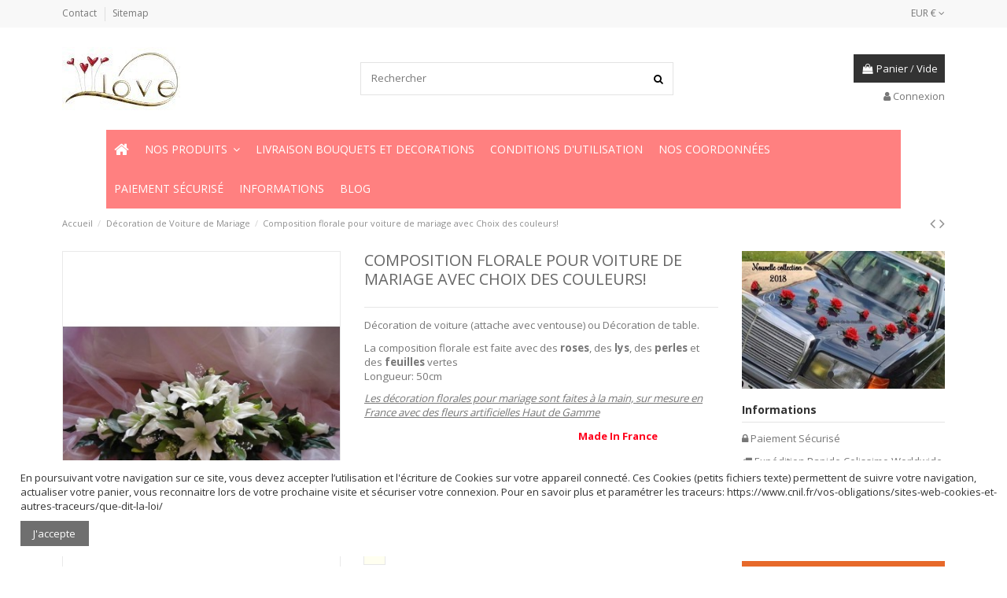

--- FILE ---
content_type: text/html; charset=utf-8
request_url: https://www.bouquet-de-la-mariee.com/decoration-de-voiture-de-mariage/250-933-composition-mariage-lys-elegant-50cm.html
body_size: 35771
content:
<!doctype html>
<html lang="fr">

<head>
    
        
  <meta charset="utf-8">


  <meta http-equiv="x-ua-compatible" content="ie=edge">



  <script async src="https://www.googletagmanager.com/gtag/js?id=G-8DJXFNEG7V"></script>
<script>
  
  window.dataLayer = window.dataLayer || [];
  function gtag(){dataLayer.push(arguments);}
  gtag('js', new Date());

  gtag('config', 'G-8DJXFNEG7V');
  
</script>
  


  
  



  <title>Composition florale pour voiture de mariage avec Choix des couleurs!</title>
  
    
  
  
    
  
  <meta name="description" content="Décoration de voiture (attache avec ventouse) ou Décoration de table.
La composition florale est faite avec des roses, des lys, des perles et des feuilles vertes Longueur: 50cm
Les décoration florales pour mariage sont faites à la main, sur mesure en France avec des fleurs artificielles Haut de Gamme

Made In France

">
  <meta name="keywords" content="décoration,voiture,fleurs,composition,florale,bouquet,mariée,mariee,mariés,mariage,diamants,plumes,fuchsia,decoration,cérémonie,rose,noir,blanc,église,voiture,blanches,ivoires,perles,magnifique,pas,cher,diamant,fantaisie,argent,argenté,gris,arum">
    
      <link rel="canonical" href="https://www.bouquet-de-la-mariee.com/decoration-de-voiture-de-mariage/250-composition-mariage-lys-elegant-50cm.html">
    

  
      

  
     <script type="application/ld+json">
 {
   "@context": "https://schema.org",
   "@type": "Organization",
   "name" : "Bouquet de mariée, décoration voiture mariage",
   "url" : "https://www.bouquet-de-la-mariee.com/"
       ,"logo": {
       "@type": "ImageObject",
       "url":"https://www.bouquet-de-la-mariee.com/img/logo-1733752216.jpg"
     }
    }
</script>

<script type="application/ld+json">
  {
    "@context": "https://schema.org",
    "@type": "WebPage",
    "isPartOf": {
      "@type": "WebSite",
      "url":  "https://www.bouquet-de-la-mariee.com/",
      "name": "Bouquet de mariée, décoration voiture mariage"
    },
    "name": "Composition florale pour voiture de mariage avec Choix des couleurs!",
    "url":  "https://www.bouquet-de-la-mariee.com/decoration-de-voiture-de-mariage/250-933-composition-mariage-lys-elegant-50cm.html"
  }
</script>


  <script type="application/ld+json">
    {
      "@context": "https://schema.org",
      "@type": "BreadcrumbList",
      "itemListElement": [
                  {
            "@type": "ListItem",
            "position": 1,
            "name": "Accueil",
            "item": "https://www.bouquet-de-la-mariee.com/"
          },              {
            "@type": "ListItem",
            "position": 2,
            "name": "Décoration de Voiture de Mariage",
            "item": "https://www.bouquet-de-la-mariee.com/11-decoration-de-voiture-de-mariage"
          },              {
            "@type": "ListItem",
            "position": 3,
            "name": "Composition florale pour voiture de mariage avec Choix des couleurs!",
            "item": "https://www.bouquet-de-la-mariee.com/decoration-de-voiture-de-mariage/250-933-composition-mariage-lys-elegant-50cm.html#/couleur-blanc_turquoise_chocolat"
          }          ]
    }
  </script>


  

  
    <script type="application/ld+json">
  {
    "@context": "https://schema.org/",
    "@type": "Product",
    "@id": "#product-snippet-id",
    "name": "Composition florale pour voiture de mariage avec Choix des couleurs!",
    "description": "Décoration de voiture (attache avec ventouse) ou Décoration de table. La composition florale est faite avec des roses, des lys, des perles et des feuilles vertes Longueur: 50cm Les décoration florales pour mariage sont faites à la main, sur mesure en France avec des fleurs artificielles Haut de Gamme  Made In France  ",
    "category": "Décoration de Voiture de Mariage",
    "image" :"https://www.bouquet-de-la-mariee.com/710-home_default/composition-mariage-lys-elegant-50cm.jpg",    "sku": "250",
    "mpn": "250"
        ,
    "brand": {
      "@type": "Brand",
      "name": "Bouquet de mariée, décoration voiture mariage"
    }
                ,
    "offers": {
      "@type": "Offer",
      "priceCurrency": "EUR",
      "name": "Composition florale pour voiture de mariage avec Choix des couleurs!",
      "price": "49.99",
      "url": "https://www.bouquet-de-la-mariee.com/decoration-de-voiture-de-mariage/250-933-composition-mariage-lys-elegant-50cm.html#/35-couleur-blanc_turquoise_chocolat",
      "priceValidUntil": "2026-02-18",
              "image": ["https://www.bouquet-de-la-mariee.com/710-thickbox_default/composition-mariage-lys-elegant-50cm.jpg"],
            "sku": "250",
      "mpn": "250",
                                "availability": "https://schema.org/InStock",
      "seller": {
        "@type": "Organization",
        "name": "Bouquet de mariée, décoration voiture mariage"
      }
    }
      }
</script>


  
    
  



    <meta property="og:type" content="product">
    <meta property="og:url" content="https://www.bouquet-de-la-mariee.com/decoration-de-voiture-de-mariage/250-933-composition-mariage-lys-elegant-50cm.html">
    <meta property="og:title" content="Composition florale pour voiture de mariage avec Choix des couleurs!">
    <meta property="og:site_name" content="Bouquet de mariée, décoration voiture mariage">
    <meta property="og:description" content="Décoration de voiture (attache avec ventouse) ou Décoration de table.
La composition florale est faite avec des roses, des lys, des perles et des feuilles vertes Longueur: 50cm
Les décoration florales pour mariage sont faites à la main, sur mesure en France avec des fleurs artificielles Haut de Gamme

Made In France

">
            <meta property="og:image" content="https://www.bouquet-de-la-mariee.com/710-thickbox_default/composition-mariage-lys-elegant-50cm.jpg">
        <meta property="og:image:width" content="1100">
        <meta property="og:image:height" content="1422">
    




      <meta name="viewport" content="initial-scale=1,user-scalable=no,maximum-scale=1,width=device-width">
  




  <link rel="icon" type="image/vnd.microsoft.icon" href="https://www.bouquet-de-la-mariee.com/img/favicon.ico?1733752216">
  <link rel="shortcut icon" type="image/x-icon" href="https://www.bouquet-de-la-mariee.com/img/favicon.ico?1733752216">
    




    <link rel="stylesheet" href="https://www.bouquet-de-la-mariee.com/themes/warehouse/assets/css/theme.css" type="text/css" media="all">
  <link rel="stylesheet" href="https://www.bouquet-de-la-mariee.com/modules/iqitcountdown/views/css/front.css" type="text/css" media="all">
  <link rel="stylesheet" href="https://www.bouquet-de-la-mariee.com/modules/payplug/views//css/front-v4.15.0.css" type="text/css" media="all">
  <link rel="stylesheet" href="https://www.bouquet-de-la-mariee.com/themes/warehouse/modules/productcomments/views/css/productcomments.css" type="text/css" media="all">
  <link rel="stylesheet" href="https://www.bouquet-de-la-mariee.com/js/jquery/plugins/fancybox/jquery.fancybox.css" type="text/css" media="all">
  <link rel="stylesheet" href="https://www.bouquet-de-la-mariee.com/modules/iqitcookielaw/views/css/front.css" type="text/css" media="all">
  <link rel="stylesheet" href="https://www.bouquet-de-la-mariee.com/modules/iqitelementor/views/css/frontend.min.css" type="text/css" media="all">
  <link rel="stylesheet" href="https://www.bouquet-de-la-mariee.com/modules/iqitmegamenu/views/css/front.css" type="text/css" media="all">
  <link rel="stylesheet" href="https://www.bouquet-de-la-mariee.com/modules/iqitreviews/views/css/front.css" type="text/css" media="all">
  <link rel="stylesheet" href="https://www.bouquet-de-la-mariee.com/modules/iqitthemeeditor/views/css/custom_s_1.css" type="text/css" media="all">
  <link rel="stylesheet" href="https://www.bouquet-de-la-mariee.com/modules/iqitextendedproduct/views/css/front.css" type="text/css" media="all">
  <link rel="stylesheet" href="https://www.bouquet-de-la-mariee.com/themes/warehouse/modules/ph_simpleblog/views/css/ph_simpleblog-17.css" type="text/css" media="all">
  <link rel="stylesheet" href="https://www.bouquet-de-la-mariee.com/modules/ph_simpleblog/css/custom.css" type="text/css" media="all">
  <link rel="stylesheet" href="https://www.bouquet-de-la-mariee.com/modules/iqitcookielaw/views/css/custom_s_1.css" type="text/css" media="all">
  <link rel="stylesheet" href="https://www.bouquet-de-la-mariee.com/modules/iqitmegamenu/views/css/iqitmegamenu_s_1.css" type="text/css" media="all">
  <link rel="stylesheet" href="https://www.bouquet-de-la-mariee.com/themes/warehouse/assets/css/custom.css" type="text/css" media="all">




<link rel="preload" as="font"
      href="https://www.bouquet-de-la-mariee.com/themes/warehouse/assets/css/font-awesome/fonts/fontawesome-webfont.woff?v=4.7.0"
      type="font/woff" crossorigin="anonymous">
<link rel="preload" as="font"
      href="https://www.bouquet-de-la-mariee.com/themes/warehouse/assets/css/font-awesome/fonts/fontawesome-webfont.woff2?v=4.7.0"
      type="font/woff2" crossorigin="anonymous">


<link  rel="preload stylesheet"  as="style" href="https://www.bouquet-de-la-mariee.com/themes/warehouse/assets/css/font-awesome/css/font-awesome-preload.css"
       type="text/css" crossorigin="anonymous">





  

  <script>
        var PAYPLUG_DOMAIN = "https:\/\/secure.payplug.com";
        var always_load_content = false;
        var elementorFrontendConfig = {"isEditMode":"","stretchedSectionContainer":"","instagramToken":false,"is_rtl":false,"ajax_csfr_token_url":"https:\/\/www.bouquet-de-la-mariee.com\/module\/iqitelementor\/Actions?process=handleCsfrToken&ajax=1"};
        var iqitTheme = {"rm_sticky":"0","rm_breakpoint":0,"op_preloader":"0","cart_style":"floating","cart_confirmation":"modal","h_layout":"1","f_fixed":"","f_layout":"1","h_absolute":"0","h_sticky":"menu","hw_width":"inherit","mm_content":"desktop","hm_submenu_width":"default","h_search_type":"full","pl_lazyload":true,"pl_infinity":false,"pl_rollover":true,"pl_crsl_autoplay":false,"pl_slider_ld":5,"pl_slider_d":4,"pl_slider_t":3,"pl_slider_p":2,"pp_thumbs":"bottom","pp_zoom":"inner","pp_image_layout":"carousel","pp_tabs":"tabha","pl_grid_qty":false};
        var iqitcountdown_days = "d.";
        var iqitextendedproduct = {"speed":"70","hook":"modal"};
        var iqitfdc_from = 200;
        var iqitmegamenu = {"sticky":"false","containerSelector":"#wrapper > .container"};
        var iqitreviews = [];
        var is_sandbox_mode = false;
        var module_name = "payplug";
        var payplug_ajax_url = "https:\/\/www.bouquet-de-la-mariee.com\/module\/payplug\/ajax";
        var prestashop = {"cart":{"products":[],"totals":{"total":{"type":"total","label":"Total","amount":0,"value":"0,00\u00a0\u20ac"},"total_including_tax":{"type":"total","label":"Total TTC","amount":0,"value":"0,00\u00a0\u20ac"},"total_excluding_tax":{"type":"total","label":"Total HT :","amount":0,"value":"0,00\u00a0\u20ac"}},"subtotals":{"products":{"type":"products","label":"Sous-total","amount":0,"value":"0,00\u00a0\u20ac"},"discounts":null,"shipping":{"type":"shipping","label":"Livraison","amount":0,"value":""},"tax":null},"products_count":0,"summary_string":"0 articles","vouchers":{"allowed":0,"added":[]},"discounts":[],"minimalPurchase":0,"minimalPurchaseRequired":""},"currency":{"id":1,"name":"Euro","iso_code":"EUR","iso_code_num":"978","sign":"\u20ac"},"customer":{"lastname":null,"firstname":null,"email":null,"birthday":null,"newsletter":null,"newsletter_date_add":null,"optin":null,"website":null,"company":null,"siret":null,"ape":null,"is_logged":false,"gender":{"type":null,"name":null},"addresses":[]},"country":{"id_zone":9,"id_currency":0,"call_prefix":33,"iso_code":"FR","active":"1","contains_states":"0","need_identification_number":"0","need_zip_code":"1","zip_code_format":"NNNNN","display_tax_label":"1","name":"France","id":8},"language":{"name":"Fran\u00e7ais (French)","iso_code":"fr","locale":"fr-FR","language_code":"fr","active":"1","is_rtl":"0","date_format_lite":"d\/m\/Y","date_format_full":"d\/m\/Y H:i:s","id":1},"page":{"title":"","canonical":"https:\/\/www.bouquet-de-la-mariee.com\/decoration-de-voiture-de-mariage\/250-composition-mariage-lys-elegant-50cm.html","meta":{"title":"Composition florale pour voiture de mariage avec Choix des couleurs!","description":"D\u00e9coration de voiture (attache avec ventouse) ou D\u00e9coration de table.\nLa composition\u00a0florale\u00a0est faite avec des roses, des lys, des perles et des feuilles vertes Longueur: 50cm\nLes d\u00e9coration\u00a0florales pour mariage sont faites \u00e0 la main, sur mesure en France avec des fleurs artificielles Haut de Gamme\n\nMade In France\n\n","keywords":"d\u00e9coration,voiture,fleurs,composition,florale,bouquet,mari\u00e9e,mariee,mari\u00e9s,mariage,diamants,plumes,fuchsia,decoration,c\u00e9r\u00e9monie,rose,noir,blanc,\u00e9glise,voiture,blanches,ivoires,perles,magnifique,pas,cher,diamant,fantaisie,argent,argent\u00e9,gris,arum","robots":"index"},"page_name":"product","body_classes":{"lang-fr":true,"lang-rtl":false,"country-FR":true,"currency-EUR":true,"layout-full-width":true,"page-product":true,"tax-display-enabled":true,"page-customer-account":false,"product-id-250":true,"product-Composition florale pour voiture de mariage avec Choix des couleurs!":true,"product-id-category-11":true,"product-id-manufacturer-0":true,"product-id-supplier-0":true,"product-available-for-order":true},"admin_notifications":[],"password-policy":{"feedbacks":{"0":"Tr\u00e8s faible","1":"Faible","2":"Moyenne","3":"Fort","4":"Tr\u00e8s fort","Straight rows of keys are easy to guess":"Les suites de touches sur le clavier sont faciles \u00e0 deviner","Short keyboard patterns are easy to guess":"Les mod\u00e8les courts sur le clavier sont faciles \u00e0 deviner.","Use a longer keyboard pattern with more turns":"Utilisez une combinaison de touches plus longue et plus complexe.","Repeats like \"aaa\" are easy to guess":"Les r\u00e9p\u00e9titions (ex. : \"aaa\") sont faciles \u00e0 deviner.","Repeats like \"abcabcabc\" are only slightly harder to guess than \"abc\"":"Les r\u00e9p\u00e9titions (ex. : \"abcabcabc\") sont seulement un peu plus difficiles \u00e0 deviner que \"abc\".","Sequences like abc or 6543 are easy to guess":"Les s\u00e9quences (ex. : abc ou 6543) sont faciles \u00e0 deviner.","Recent years are easy to guess":"Les ann\u00e9es r\u00e9centes sont faciles \u00e0 deviner.","Dates are often easy to guess":"Les dates sont souvent faciles \u00e0 deviner.","This is a top-10 common password":"Ce mot de passe figure parmi les 10 mots de passe les plus courants.","This is a top-100 common password":"Ce mot de passe figure parmi les 100 mots de passe les plus courants.","This is a very common password":"Ceci est un mot de passe tr\u00e8s courant.","This is similar to a commonly used password":"Ce mot de passe est similaire \u00e0 un mot de passe couramment utilis\u00e9.","A word by itself is easy to guess":"Un mot seul est facile \u00e0 deviner.","Names and surnames by themselves are easy to guess":"Les noms et les surnoms seuls sont faciles \u00e0 deviner.","Common names and surnames are easy to guess":"Les noms et les pr\u00e9noms courants sont faciles \u00e0 deviner.","Use a few words, avoid common phrases":"Utilisez quelques mots, \u00e9vitez les phrases courantes.","No need for symbols, digits, or uppercase letters":"Pas besoin de symboles, de chiffres ou de majuscules.","Avoid repeated words and characters":"\u00c9viter de r\u00e9p\u00e9ter les mots et les caract\u00e8res.","Avoid sequences":"\u00c9viter les s\u00e9quences.","Avoid recent years":"\u00c9vitez les ann\u00e9es r\u00e9centes.","Avoid years that are associated with you":"\u00c9vitez les ann\u00e9es qui vous sont associ\u00e9es.","Avoid dates and years that are associated with you":"\u00c9vitez les dates et les ann\u00e9es qui vous sont associ\u00e9es.","Capitalization doesn't help very much":"Les majuscules ne sont pas tr\u00e8s utiles.","All-uppercase is almost as easy to guess as all-lowercase":"Un mot de passe tout en majuscules est presque aussi facile \u00e0 deviner qu'un mot de passe tout en minuscules.","Reversed words aren't much harder to guess":"Les mots invers\u00e9s ne sont pas beaucoup plus difficiles \u00e0 deviner.","Predictable substitutions like '@' instead of 'a' don't help very much":"Les substitutions pr\u00e9visibles comme '\"@\" au lieu de \"a\" n'aident pas beaucoup.","Add another word or two. Uncommon words are better.":"Ajoutez un autre mot ou deux. Pr\u00e9f\u00e9rez les mots peu courants."}}},"shop":{"name":"Bouquet de mari\u00e9e, d\u00e9coration voiture mariage","logo":"https:\/\/www.bouquet-de-la-mariee.com\/img\/logo-1733752216.jpg","stores_icon":"https:\/\/www.bouquet-de-la-mariee.com\/img\/logo_stores.png","favicon":"https:\/\/www.bouquet-de-la-mariee.com\/img\/favicon.ico"},"core_js_public_path":"\/themes\/","urls":{"base_url":"https:\/\/www.bouquet-de-la-mariee.com\/","current_url":"https:\/\/www.bouquet-de-la-mariee.com\/decoration-de-voiture-de-mariage\/250-933-composition-mariage-lys-elegant-50cm.html","shop_domain_url":"https:\/\/www.bouquet-de-la-mariee.com","img_ps_url":"https:\/\/www.bouquet-de-la-mariee.com\/img\/","img_cat_url":"https:\/\/www.bouquet-de-la-mariee.com\/img\/c\/","img_lang_url":"https:\/\/www.bouquet-de-la-mariee.com\/img\/l\/","img_prod_url":"https:\/\/www.bouquet-de-la-mariee.com\/img\/p\/","img_manu_url":"https:\/\/www.bouquet-de-la-mariee.com\/img\/m\/","img_sup_url":"https:\/\/www.bouquet-de-la-mariee.com\/img\/su\/","img_ship_url":"https:\/\/www.bouquet-de-la-mariee.com\/img\/s\/","img_store_url":"https:\/\/www.bouquet-de-la-mariee.com\/img\/st\/","img_col_url":"https:\/\/www.bouquet-de-la-mariee.com\/img\/co\/","img_url":"https:\/\/www.bouquet-de-la-mariee.com\/themes\/warehouse\/assets\/img\/","css_url":"https:\/\/www.bouquet-de-la-mariee.com\/themes\/warehouse\/assets\/css\/","js_url":"https:\/\/www.bouquet-de-la-mariee.com\/themes\/warehouse\/assets\/js\/","pic_url":"https:\/\/www.bouquet-de-la-mariee.com\/upload\/","theme_assets":"https:\/\/www.bouquet-de-la-mariee.com\/themes\/warehouse\/assets\/","theme_dir":"https:\/\/www.bouquet-de-la-mariee.com\/home\/bouquetdv\/www\/themes\/warehouse\/","pages":{"address":"https:\/\/www.bouquet-de-la-mariee.com\/adresse","addresses":"https:\/\/www.bouquet-de-la-mariee.com\/adresses","authentication":"https:\/\/www.bouquet-de-la-mariee.com\/authentification","manufacturer":"https:\/\/www.bouquet-de-la-mariee.com\/bouquet-de-la-mariee-decoration-voiture-mariage","cart":"https:\/\/www.bouquet-de-la-mariee.com\/panier","category":"https:\/\/www.bouquet-de-la-mariee.com\/index.php?controller=category","cms":"https:\/\/www.bouquet-de-la-mariee.com\/index.php?controller=cms","contact":"https:\/\/www.bouquet-de-la-mariee.com\/bouquet-de-mariee-decoration-voiture-mariage-contact","discount":"https:\/\/www.bouquet-de-la-mariee.com\/bons-de-reduction","guest_tracking":"https:\/\/www.bouquet-de-la-mariee.com\/guest-tracking","history":"https:\/\/www.bouquet-de-la-mariee.com\/historique-des-commandes","identity":"https:\/\/www.bouquet-de-la-mariee.com\/identite","index":"https:\/\/www.bouquet-de-la-mariee.com\/","my_account":"https:\/\/www.bouquet-de-la-mariee.com\/mon-compte","order_confirmation":"https:\/\/www.bouquet-de-la-mariee.com\/index.php?controller=order-confirmation","order_detail":"https:\/\/www.bouquet-de-la-mariee.com\/index.php?controller=order-detail","order_follow":"https:\/\/www.bouquet-de-la-mariee.com\/details-de-la-commande","order":"https:\/\/www.bouquet-de-la-mariee.com\/commande","order_return":"https:\/\/www.bouquet-de-la-mariee.com\/index.php?controller=order-return","order_slip":"https:\/\/www.bouquet-de-la-mariee.com\/avoirs","pagenotfound":"https:\/\/www.bouquet-de-la-mariee.com\/bouquet-de-mariage-en-fleurs-artificielles","password":"https:\/\/www.bouquet-de-la-mariee.com\/decoration-voiture-pour-mariage","pdf_invoice":"https:\/\/www.bouquet-de-la-mariee.com\/index.php?controller=pdf-invoice","pdf_order_return":"https:\/\/www.bouquet-de-la-mariee.com\/index.php?controller=pdf-order-return","pdf_order_slip":"https:\/\/www.bouquet-de-la-mariee.com\/index.php?controller=pdf-order-slip","prices_drop":"https:\/\/www.bouquet-de-la-mariee.com\/bouquet-de-fleurs-decoration-voiture-mariage-promotions","product":"https:\/\/www.bouquet-de-la-mariee.com\/index.php?controller=product","registration":"https:\/\/www.bouquet-de-la-mariee.com\/index.php?controller=registration","search":"https:\/\/www.bouquet-de-la-mariee.com\/recherche","sitemap":"https:\/\/www.bouquet-de-la-mariee.com\/bouquet-de-fleurs-decoration-voiture-mariage-plan-du-site","stores":"https:\/\/www.bouquet-de-la-mariee.com\/magasins","supplier":"https:\/\/www.bouquet-de-la-mariee.com\/bouquet-de-fleurs-decoration-voiture-mariage","new_products":"https:\/\/www.bouquet-de-la-mariee.com\/bouquet-de-mariage-fleurs-artificielles","brands":"https:\/\/www.bouquet-de-la-mariee.com\/bouquet-de-la-mariee-decoration-voiture-mariage","register":"https:\/\/www.bouquet-de-la-mariee.com\/index.php?controller=registration","order_login":"https:\/\/www.bouquet-de-la-mariee.com\/commande?login=1"},"alternative_langs":[],"actions":{"logout":"https:\/\/www.bouquet-de-la-mariee.com\/?mylogout="},"no_picture_image":{"bySize":{"small_default":{"url":"https:\/\/www.bouquet-de-la-mariee.com\/img\/p\/fr-default-small_default.jpg","width":98,"height":127},"cart_default":{"url":"https:\/\/www.bouquet-de-la-mariee.com\/img\/p\/fr-default-cart_default.jpg","width":125,"height":162},"home_default":{"url":"https:\/\/www.bouquet-de-la-mariee.com\/img\/p\/fr-default-home_default.jpg","width":236,"height":305},"large_default":{"url":"https:\/\/www.bouquet-de-la-mariee.com\/img\/p\/fr-default-large_default.jpg","width":381,"height":492},"medium_default":{"url":"https:\/\/www.bouquet-de-la-mariee.com\/img\/p\/fr-default-medium_default.jpg","width":452,"height":584},"thickbox_default":{"url":"https:\/\/www.bouquet-de-la-mariee.com\/img\/p\/fr-default-thickbox_default.jpg","width":1100,"height":1422}},"small":{"url":"https:\/\/www.bouquet-de-la-mariee.com\/img\/p\/fr-default-small_default.jpg","width":98,"height":127},"medium":{"url":"https:\/\/www.bouquet-de-la-mariee.com\/img\/p\/fr-default-large_default.jpg","width":381,"height":492},"large":{"url":"https:\/\/www.bouquet-de-la-mariee.com\/img\/p\/fr-default-thickbox_default.jpg","width":1100,"height":1422},"legend":""}},"configuration":{"display_taxes_label":true,"display_prices_tax_incl":true,"is_catalog":false,"show_prices":true,"opt_in":{"partner":true},"quantity_discount":{"type":"discount","label":"Remise sur prix unitaire"},"voucher_enabled":0,"return_enabled":0},"field_required":[],"breadcrumb":{"links":[{"title":"Accueil","url":"https:\/\/www.bouquet-de-la-mariee.com\/"},{"title":"D\u00e9coration de Voiture de Mariage","url":"https:\/\/www.bouquet-de-la-mariee.com\/11-decoration-de-voiture-de-mariage"},{"title":"Composition florale pour voiture de mariage avec Choix des couleurs!","url":"https:\/\/www.bouquet-de-la-mariee.com\/decoration-de-voiture-de-mariage\/250-933-composition-mariage-lys-elegant-50cm.html#\/couleur-blanc_turquoise_chocolat"}],"count":3},"link":{"protocol_link":"https:\/\/","protocol_content":"https:\/\/"},"time":1770115413,"static_token":"180d8a68134d9c9a2b9943ad80792c7d","token":"763cca1c8b55807fb218715dd760a49f","debug":false};
        var psemailsubscription_subscription = "https:\/\/www.bouquet-de-la-mariee.com\/module\/ps_emailsubscription\/subscription";
        var ssIsCeInstalled = false;
      </script>



  <script type="text/javascript">
var sp_link_base ='https://www.bouquet-de-la-mariee.com';
</script>
<style>

    </style>

<script type="text/javascript">
function renderDataAjax(jsonData)
{
    for (var key in jsonData) {
	    if(key=='java_script')
        {
            $('body').append(jsonData[key]);
        }
        else
            if($('#ets_speed_dy_'+key).length)
            {
                if($('#ets_speed_dy_'+key+' #layer_cart').length)
                {
                    $('#ets_speed_dy_'+key).before($('#ets_speed_dy_'+key+' #layer_cart').clone());
                    $('#ets_speed_dy_'+key+' #layer_cart').remove();
                    $('#layer_cart').before('<div class="layer_cart_overlay"></div>');
                }
                $('.ets_speed_dynamic_hook[id="ets_speed_dy_'+key+'"]').replaceWith(jsonData[key]);
            }
              
    }
    if($('#header .shopping_cart').length && $('#header .cart_block').length)
    {
        var shopping_cart = new HoverWatcher('#header .shopping_cart');
        var cart_block = new HoverWatcher('#header .cart_block');
        $("#header .shopping_cart a:first").hover(
    		function(){
    			if (ajaxCart.nb_total_products > 0 || parseInt($('.ajax_cart_quantity').html()) > 0)
    				$("#header .cart_block").stop(true, true).slideDown(450);
    		},
    		function(){
    			setTimeout(function(){
    				if (!shopping_cart.isHoveringOver() && !cart_block.isHoveringOver())
    					$("#header .cart_block").stop(true, true).slideUp(450);
    			}, 200);
    		}
    	);
    }
    if(typeof jsonData.custom_js!== undefined && jsonData.custom_js)
        $('head').append('<script src="'+sp_link_base+'/modules/ets_superspeed/views/js/script_custom.js">');
}
</script>

<style>
.layered_filter_ul .radio,.layered_filter_ul .checkbox {
    display: inline-block;
}
.ets_speed_dynamic_hook .cart-products-count{
    display:none!important;
}
.ets_speed_dynamic_hook .ajax_cart_quantity ,.ets_speed_dynamic_hook .ajax_cart_product_txt,.ets_speed_dynamic_hook .ajax_cart_product_txt_s{
    display:none!important;
}
.ets_speed_dynamic_hook .shopping_cart > a:first-child:after {
    display:none!important;
}
</style>  <script async src="https://www.googletagmanager.com/gtag/js?id=UA-111358018-1"></script>
  <script>
    window.dataLayer = window.dataLayer || [];
    function gtag(){dataLayer.push(arguments);}
    gtag('js', new Date());
    gtag(
      'config',
      'UA-111358018-1',
      {
        'debug_mode':false
                              }
    );
  </script>

 <script type="text/javascript">
          document.addEventListener('DOMContentLoaded', function() {
        $('article[data-id-product="419"] a.quick-view').on(
                "click",
                function() {
                    gtag("event", "select_item", {"send_to":"UA-111358018-1","items":{"item_id":419,"item_name":"Décoration voiture mariage bleu, turquoise avec roses, orchidées...","quantity":1,"price":69.99,"currency":"EUR","index":0,"item_brand":"","item_category":"decoration-de-voiture-de-mariage","item_list_id":"product","item_variant":""}})
                });$('article[data-id-product="831"] a.quick-view').on(
                "click",
                function() {
                    gtag("event", "select_item", {"send_to":"UA-111358018-1","items":{"item_id":831,"item_name":"Décoration de voiture de mariage avec un chapeau et voile fuchsia","quantity":1,"price":47.99,"currency":"EUR","index":1,"item_brand":"","item_category":"decoration-de-voiture-de-mariage","item_list_id":"product","item_variant":""}})
                });$('article[data-id-product="714"] a.quick-view').on(
                "click",
                function() {
                    gtag("event", "select_item", {"send_to":"UA-111358018-1","items":{"item_id":714,"item_name":"Bouquet pour Mariage avec Roses, Lys et Muguet blanc et bleu","quantity":1,"price":39.99,"currency":"EUR","index":2,"item_brand":"","item_category":"bouquet-de-mariee-tombant","item_list_id":"product","item_variant":""}})
                });$('article[data-id-product="529"] a.quick-view').on(
                "click",
                function() {
                    gtag("event", "select_item", {"send_to":"UA-111358018-1","items":{"item_id":529,"item_name":"Décoration de voiture de mariage avec un Grand Cœur de roses","quantity":1,"price":59.99,"currency":"EUR","index":3,"item_brand":"","item_category":"decoration-de-voiture-de-mariage","item_list_id":"product","item_variant":""}})
                });$('article[data-id-product="982"] a.quick-view').on(
                "click",
                function() {
                    gtag("event", "select_item", {"send_to":"UA-111358018-1","items":{"item_id":982,"item_name":"Décoration voiture mariage coeurs tulle ruban fuchsia","quantity":1,"price":50,"currency":"EUR","index":4,"item_brand":"","item_category":"accueil","item_list_id":"product","item_variant":""}})
                });$('article[data-id-product="1014"] a.quick-view').on(
                "click",
                function() {
                    gtag("event", "select_item", {"send_to":"UA-111358018-1","items":{"item_id":1014,"item_name":"Décoration voiture mariage coeurs gris argenté et rouge!","quantity":1,"price":30,"currency":"EUR","index":5,"item_brand":"","item_category":"decoration-de-voiture-de-mariage","item_list_id":"product","item_variant":""}})
                });$('article[data-id-product="998"] a.quick-view').on(
                "click",
                function() {
                    gtag("event", "select_item", {"send_to":"UA-111358018-1","items":{"item_id":998,"item_name":"Bouquet Mariée Blanc et Fuchsia plumes, rotin, colombes!","quantity":1,"price":38,"currency":"EUR","index":6,"item_brand":"","item_category":"bouquet-de-mariee-rond","item_list_id":"product","item_variant":""}})
                });$('article[data-id-product="906"] a.quick-view').on(
                "click",
                function() {
                    gtag("event", "select_item", {"send_to":"UA-111358018-1","items":{"item_id":906,"item_name":"Décoration voiture de mariage plumes blanc, parme et gris argenté","quantity":1,"price":49.99,"currency":"EUR","index":7,"item_brand":"","item_category":"decoration-de-voiture-de-mariage","item_list_id":"product","item_variant":""}})
                });
      });
    </script>



    
            <meta property="product:pretax_price:amount" content="49.99">
        <meta property="product:pretax_price:currency" content="EUR">
        <meta property="product:price:amount" content="49.99">
        <meta property="product:price:currency" content="EUR">
        
    

    </head>

<body id="product" class="lang-fr country-fr currency-eur layout-full-width page-product tax-display-enabled product-id-250 product-composition-florale-pour-voiture-de-mariage-avec-choix-des-couleurs product-id-category-11 product-id-manufacturer-0 product-id-supplier-0 product-available-for-order body-desktop-header-style-w-1">


    




    


<main id="main-page-content"  >
    
            

    <header id="header" class="desktop-header-style-w-1">
        
            
  <div class="header-banner">
    
  </div>




            <nav class="header-nav">
        <div class="container">
    
        <div class="row justify-content-between">
            <div class="col col-auto col-md left-nav">
                                            <div class="block-iqitlinksmanager block-iqitlinksmanager-2 block-links-inline d-inline-block">
            <ul>
                                                            <li>
                            <a
                                    href="https://www.bouquet-de-la-mariee.com/bouquet-de-mariee-decoration-voiture-mariage-contact"
                                                                                                    >
                                Contact
                            </a>
                        </li>
                                                                                <li>
                            <a
                                    href="https://www.bouquet-de-la-mariee.com/bouquet-de-fleurs-decoration-voiture-mariage-plan-du-site"
                                                                                                    >
                                Sitemap
                            </a>
                        </li>
                                                </ul>
        </div>
    
            </div>
            <div class="col col-auto center-nav text-center">
                
             </div>
            <div class="col col-auto col-md right-nav text-right">
                <div id="currency_selector" class="d-inline-block">
    <div class="currency-selector dropdown js-dropdown d-inline-block">
        <a class="expand-more" data-toggle="dropdown">EUR  € <i class="fa fa-angle-down" aria-hidden="true"></i></a>
        <div class="dropdown-menu">
            <ul>
                                    <li  class="current" >
                        <a title="Euro" rel="nofollow" href="https://www.bouquet-de-la-mariee.com/decoration-de-voiture-de-mariage/250-composition-mariage-lys-elegant-50cm.html?SubmitCurrency=1&amp;id_currency=1"
                           class="dropdown-item">EUR  €</a>
                    </li>
                                    <li >
                        <a title="Livre sterling" rel="nofollow" href="https://www.bouquet-de-la-mariee.com/decoration-de-voiture-de-mariage/250-composition-mariage-lys-elegant-50cm.html?SubmitCurrency=1&amp;id_currency=3"
                           class="dropdown-item">GBP  £</a>
                    </li>
                                    <li >
                        <a title="Dollar des États-Unis" rel="nofollow" href="https://www.bouquet-de-la-mariee.com/decoration-de-voiture-de-mariage/250-composition-mariage-lys-elegant-50cm.html?SubmitCurrency=1&amp;id_currency=2"
                           class="dropdown-item">USD  $</a>
                    </li>
                            </ul>
        </div>
    </div>
</div>


             </div>
        </div>

                        </div>
            </nav>
        



<div id="desktop-header" class="desktop-header-style-1">
    
            
<div class="header-top">
    <div id="desktop-header-container" class="container">
        <div class="row align-items-center">
                            <div class="col col-auto col-header-left">
                    <div id="desktop_logo">
                        
  <a href="https://www.bouquet-de-la-mariee.com/">
    <img class="logo img-fluid"
         src="https://www.bouquet-de-la-mariee.com/img/logo-1733752216.jpg"
                  alt="Bouquet de mariée, décoration voiture mariage"
         width="150"
         height="80"
    >
  </a>

                    </div>
                    
                </div>
                <div class="col col-header-center">
                                        <!-- Block search module TOP -->

<!-- Block search module TOP -->
<div id="search_widget" class="search-widget" data-search-controller-url="https://www.bouquet-de-la-mariee.com/module/iqitsearch/searchiqit">
    <form method="get" action="https://www.bouquet-de-la-mariee.com/module/iqitsearch/searchiqit">
        <div class="input-group">
            <input type="text" name="s" value="" data-all-text="Voir tous les résultats"
                   data-blog-text="Article de blog"
                   data-product-text="Produit"
                   data-brands-text="Marque"
                   autocomplete="off" autocorrect="off" autocapitalize="off" spellcheck="false"
                   placeholder="Rechercher" class="form-control form-search-control" />
            <button type="submit" class="search-btn">
                <i class="fa fa-search"></i>
            </button>
        </div>
    </form>
</div>
<!-- /Block search module TOP -->

<!-- /Block search module TOP -->


                    
                </div>
                        <div class="col col-auto col-header-right text-right">
                                    
                                            <div id="ps-shoppingcart-wrapper">
    <div id="ps-shoppingcart"
         class="header-cart-default ps-shoppingcart dropdown">
         <div id="blockcart" class="blockcart cart-preview"
         data-refresh-url="//www.bouquet-de-la-mariee.com/module/ps_shoppingcart/ajax">
        <a id="cart-toogle" class="cart-toogle header-btn header-cart-btn" data-toggle="dropdown" data-display="static">
            <i class="fa fa-shopping-bag fa-fw icon" aria-hidden="true"><span class="cart-products-count-btn  d-none">0</span></i>
            <span class="info-wrapper">
            <span class="title">Panier</span>
            <span class="cart-toggle-details">
            <span class="text-faded cart-separator"> / </span>
                            Vide
                        </span>
            </span>
        </a>
        <div id="_desktop_blockcart-content" class="dropdown-menu-custom dropdown-menu">
    <div id="blockcart-content" class="blockcart-content" >
        <div class="cart-title">
            <span class="modal-title">Panier</span>
            <button type="button" id="js-cart-close" class="close">
                <span>×</span>
            </button>
            <hr>
        </div>
                    <span class="no-items">Il n'y a plus d'articles dans votre panier</span>
            </div>
</div> </div>




    </div>
</div>

                                        
                
                <div id="user_info">
            <a
                href="https://www.bouquet-de-la-mariee.com/authentification?back=https%3A%2F%2Fwww.bouquet-de-la-mariee.com%2Fdecoration-de-voiture-de-mariage%2F250-933-composition-mariage-lys-elegant-50cm.html"
                title="Identifiez-vous"
                rel="nofollow"
        ><i class="fa fa-user" aria-hidden="true"></i>
            <span>Connexion</span>
        </a>
    </div>


                
            </div>
            <div class="col-12">
                <div class="row">
                    
                </div>
            </div>
        </div>
    </div>
</div>
<div class="container iqit-megamenu-container"><div id="iqitmegamenu-wrapper" class="iqitmegamenu-wrapper iqitmegamenu-all">
	<div class="container container-iqitmegamenu">
		<div id="iqitmegamenu-horizontal" class="iqitmegamenu  clearfix" role="navigation">

						
			<nav id="cbp-hrmenu" class="cbp-hrmenu cbp-horizontal cbp-hrsub-narrow">
				<ul>
											<li id="cbp-hrmenu-tab-3"
							class="cbp-hrmenu-tab cbp-hrmenu-tab-3 cbp-onlyicon ">
							<a href="https://www.bouquet-de-la-mariee.com/" class="nav-link" 
										>
										

										<span class="cbp-tab-title"> <i
												class="icon fa fa-home cbp-mainlink-icon"></i>
											</span>
																			</a>
																</li>
												<li id="cbp-hrmenu-tab-4"
							class="cbp-hrmenu-tab cbp-hrmenu-tab-4  cbp-has-submeu">
							<a role="button" class="cbp-empty-mlink nav-link">
									

										<span class="cbp-tab-title">
											NOS PRODUITS											<i class="fa fa-angle-down cbp-submenu-aindicator"></i></span>
																			</a>
																			<div class="cbp-hrsub col-12">
											<div class="cbp-hrsub-inner">
												<div class="container iqitmegamenu-submenu-container">
													
																																													




<div class="row menu_row menu-element  first_rows menu-element-id-1">
                

                                                




    <div class="col-4 cbp-menu-column cbp-menu-element menu-element-id-2 ">
        <div class="cbp-menu-column-inner">
                        
                
                
                    
                                                    <div class="row cbp-categories-row">
                                                                                                            <div class="col-12">
                                            <div class="cbp-category-link-w"><a href="https://www.bouquet-de-la-mariee.com/20-accessoires-de-cheveux-pour-mariage"
                                                                                class="cbp-column-title nav-link cbp-category-title">Accessoires de cheveux pour mariage</a>
                                                                                                                                            </div>
                                        </div>
                                                                                                                                                <div class="col-12">
                                            <div class="cbp-category-link-w"><a href="https://www.bouquet-de-la-mariee.com/4-bouquet-de-mariee-rond"
                                                                                class="cbp-column-title nav-link cbp-category-title">Bouquet de Mariée Rond</a>
                                                                                                                                            </div>
                                        </div>
                                                                                                                                                <div class="col-12">
                                            <div class="cbp-category-link-w"><a href="https://www.bouquet-de-la-mariee.com/5-bouquet-de-mariee-tombant"
                                                                                class="cbp-column-title nav-link cbp-category-title">Bouquet de Mariée Tombant</a>
                                                                                                                                            </div>
                                        </div>
                                                                                                                                                <div class="col-12">
                                            <div class="cbp-category-link-w"><a href="https://www.bouquet-de-la-mariee.com/14-bouquet-de-mariee-sac-a-main"
                                                                                class="cbp-column-title nav-link cbp-category-title">Bouquet Sac A Main</a>
                                                                                                                                            </div>
                                        </div>
                                                                                                                                                <div class="col-12">
                                            <div class="cbp-category-link-w"><a href="https://www.bouquet-de-la-mariee.com/21-bouquets-prives-sur-commande"
                                                                                class="cbp-column-title nav-link cbp-category-title">Bouquets privés sur commande</a>
                                                                                                                                            </div>
                                        </div>
                                                                                                                                                <div class="col-12">
                                            <div class="cbp-category-link-w"><a href="https://www.bouquet-de-la-mariee.com/6-boutonnieres-mariage"
                                                                                class="cbp-column-title nav-link cbp-category-title">Boutonnières</a>
                                                                                                                                            </div>
                                        </div>
                                                                                                                                                <div class="col-12">
                                            <div class="cbp-category-link-w"><a href="https://www.bouquet-de-la-mariee.com/10-bracelets-mariage"
                                                                                class="cbp-column-title nav-link cbp-category-title">Bracelet de fleurs</a>
                                                                                                                                            </div>
                                        </div>
                                                                                                                                                <div class="col-12">
                                            <div class="cbp-category-link-w"><a href="https://www.bouquet-de-la-mariee.com/33-bouquet-demoiselle-honneur"
                                                                                class="cbp-column-title nav-link cbp-category-title">Bouquet demoiselle d&#039;honneur</a>
                                                                                                                                            </div>
                                        </div>
                                                                                                </div>
                                            
                
            

            
            </div>    </div>
                                    




    <div class="col-4 cbp-menu-column cbp-menu-element menu-element-id-3 ">
        <div class="cbp-menu-column-inner">
                        
                
                
                    
                                                    <div class="row cbp-categories-row">
                                                                                                            <div class="col-12">
                                            <div class="cbp-category-link-w"><a href="https://www.bouquet-de-la-mariee.com/15-coussin-alliances"
                                                                                class="cbp-column-title nav-link cbp-category-title">Coussin d&#039;alliances</a>
                                                                                                                                            </div>
                                        </div>
                                                                                                                                                <div class="col-12">
                                            <div class="cbp-category-link-w"><a href="https://www.bouquet-de-la-mariee.com/9-decoration-de-table-de-mariage"
                                                                                class="cbp-column-title nav-link cbp-category-title">Décoration de Table de Mariage </a>
                                                                                                                                            </div>
                                        </div>
                                                                                                                                                <div class="col-12">
                                            <div class="cbp-category-link-w"><a href="https://www.bouquet-de-la-mariee.com/11-decoration-de-voiture-de-mariage"
                                                                                class="cbp-column-title nav-link cbp-category-title">Décoration de Voiture de Mariage</a>
                                                                                                                                                    
    <ul class="cbp-links cbp-category-tree"><li ><div class="cbp-category-link-w"><a href="https://www.bouquet-de-la-mariee.com/25-decoration-voiture-mariage-coeur-fleurs">Décoration voiture en forme de COEURS</a></div></li><li ><div class="cbp-category-link-w"><a href="https://www.bouquet-de-la-mariee.com/28-decoration-voiture-mariage-chapeau-et-voile">Décoration voiture mariage CHAPEAU VOILE</a></div></li><li ><div class="cbp-category-link-w"><a href="https://www.bouquet-de-la-mariee.com/29-decoration-voiture-mariage-papillon">Décoration voiture mariage PAPILLONS </a></div></li><li ><div class="cbp-category-link-w"><a href="https://www.bouquet-de-la-mariee.com/23-decoration-voiture-mariage-bouquet-fleurs">Décoration voiture mariage: BOUQUET</a></div></li><li ><div class="cbp-category-link-w"><a href="https://www.bouquet-de-la-mariee.com/24-kit-decoration-voiture-mariage-fleurs">Décoration voiture: KIT</a></div></li></ul>

                                                                                            </div>
                                        </div>
                                                                                                                                                <div class="col-12">
                                            <div class="cbp-category-link-w"><a href="https://www.bouquet-de-la-mariee.com/25-decoration-voiture-mariage-coeur-fleurs"
                                                                                class="cbp-column-title nav-link cbp-category-title">Décoration voiture en forme de COEURS</a>
                                                                                                                                            </div>
                                        </div>
                                                                                                                                                <div class="col-12">
                                            <div class="cbp-category-link-w"><a href="https://www.bouquet-de-la-mariee.com/28-decoration-voiture-mariage-chapeau-et-voile"
                                                                                class="cbp-column-title nav-link cbp-category-title">Décoration voiture mariage CHAPEAU VOILE</a>
                                                                                                                                            </div>
                                        </div>
                                                                                                                                                <div class="col-12">
                                            <div class="cbp-category-link-w"><a href="https://www.bouquet-de-la-mariee.com/29-decoration-voiture-mariage-papillon"
                                                                                class="cbp-column-title nav-link cbp-category-title">Décoration voiture mariage PAPILLONS </a>
                                                                                                                                            </div>
                                        </div>
                                                                                                                                                <div class="col-12">
                                            <div class="cbp-category-link-w"><a href="https://www.bouquet-de-la-mariee.com/23-decoration-voiture-mariage-bouquet-fleurs"
                                                                                class="cbp-column-title nav-link cbp-category-title">Décoration voiture mariage: BOUQUET</a>
                                                                                                                                            </div>
                                        </div>
                                                                                                                                                <div class="col-12">
                                            <div class="cbp-category-link-w"><a href="https://www.bouquet-de-la-mariee.com/24-kit-decoration-voiture-mariage-fleurs"
                                                                                class="cbp-column-title nav-link cbp-category-title">Décoration voiture: KIT</a>
                                                                                                                                            </div>
                                        </div>
                                                                                                </div>
                                            
                
            

            
            </div>    </div>
                                    




    <div class="col-4 cbp-menu-column cbp-menu-element menu-element-id-4 ">
        <div class="cbp-menu-column-inner">
                        
                
                
                    
                                                    <div class="row cbp-categories-row">
                                                                                                            <div class="col-12">
                                            <div class="cbp-category-link-w"><a href="https://www.bouquet-de-la-mariee.com/3-jarretiere-mariee"
                                                                                class="cbp-column-title nav-link cbp-category-title">Jarretière Mariée</a>
                                                                                                                                            </div>
                                        </div>
                                                                                                                                                <div class="col-12">
                                            <div class="cbp-category-link-w"><a href="https://www.bouquet-de-la-mariee.com/30-livre-d-or-mariage"
                                                                                class="cbp-column-title nav-link cbp-category-title">Livre D&#039;or Mariage</a>
                                                                                                                                            </div>
                                        </div>
                                                                                                                                                <div class="col-12">
                                            <div class="cbp-category-link-w"><a href="https://www.bouquet-de-la-mariee.com/12-lot-de-bouquets-pour-mariage"
                                                                                class="cbp-column-title nav-link cbp-category-title">Lot de bouquets pour Mariage</a>
                                                                                                                                            </div>
                                        </div>
                                                                                                                                                <div class="col-12">
                                            <div class="cbp-category-link-w"><a href="https://www.bouquet-de-la-mariee.com/22-solde-bouquets-mariage-fleurs"
                                                                                class="cbp-column-title nav-link cbp-category-title">SOLDES pour MARIAGE</a>
                                                                                                                                            </div>
                                        </div>
                                                                                                </div>
                                            
                
            

            
            </div>    </div>
                            
                </div>
																													
																									</div>
											</div>
										</div>
																</li>
												<li id="cbp-hrmenu-tab-5"
							class="cbp-hrmenu-tab cbp-hrmenu-tab-5 ">
							<a href="https://www.bouquet-de-la-mariee.com/content/1-livraison-fleurs-mariage" class="nav-link" 
										>
										

										<span class="cbp-tab-title">
											Livraison bouquets et decorations</span>
																			</a>
																</li>
												<li id="cbp-hrmenu-tab-6"
							class="cbp-hrmenu-tab cbp-hrmenu-tab-6 ">
							<a href="https://www.bouquet-de-la-mariee.com/content/3-conditions-generales-de-ventes" class="nav-link" 
										>
										

										<span class="cbp-tab-title">
											Conditions d'utilisation</span>
																			</a>
																</li>
												<li id="cbp-hrmenu-tab-7"
							class="cbp-hrmenu-tab cbp-hrmenu-tab-7 ">
							<a href="https://www.bouquet-de-la-mariee.com/content/4-a-propos" class="nav-link" 
										>
										

										<span class="cbp-tab-title">
											Nos coordonnées</span>
																			</a>
																</li>
												<li id="cbp-hrmenu-tab-8"
							class="cbp-hrmenu-tab cbp-hrmenu-tab-8 ">
							<a href="https://www.bouquet-de-la-mariee.com/content/5-paiement-securise" class="nav-link" 
										>
										

										<span class="cbp-tab-title">
											Paiement sécurisé</span>
																			</a>
																</li>
												<li id="cbp-hrmenu-tab-9"
							class="cbp-hrmenu-tab cbp-hrmenu-tab-9 ">
							<a href="https://www.bouquet-de-la-mariee.com/content/6-informations" class="nav-link" 
										>
										

										<span class="cbp-tab-title">
											Informations</span>
																			</a>
																</li>
												<li id="cbp-hrmenu-tab-10"
							class="cbp-hrmenu-tab cbp-hrmenu-tab-10 ">
							<a href="https://www.bouquet-de-la-mariee.com/blog" class="nav-link" 
										>
										

										<span class="cbp-tab-title">
											Blog</span>
																			</a>
																</li>
											</ul>
				</nav>
			</div>
		</div>
		<div id="sticky-cart-wrapper"></div>
	</div>

		<div id="_desktop_iqitmegamenu-mobile">
		<div id="iqitmegamenu-mobile"
			class="mobile-menu js-mobile-menu  d-flex flex-column">

			<div class="mm-panel__header  mobile-menu__header-wrapper px-2 py-2">
				<div class="mobile-menu__header js-mobile-menu__header">

					<button type="button" class="mobile-menu__back-btn js-mobile-menu__back-btn btn">
						<span aria-hidden="true" class="fa fa-angle-left  align-middle mr-4"></span>
						<span class="mobile-menu__title js-mobile-menu__title paragraph-p1 align-middle"></span>
					</button>
					
				</div>
				<button type="button" class="btn btn-icon mobile-menu__close js-mobile-menu__close" aria-label="Close"
					data-toggle="dropdown">
					<span aria-hidden="true" class="fa fa-times"></span>
				</button>
			</div>

			<div class="position-relative mobile-menu__content flex-grow-1 mx-c16 my-c24 ">
				<ul
					class=" w-100  m-0 mm-panel__scroller mobile-menu__scroller px-4 py-4">
					<li class="mobile-menu__above-content"></li>
						
		
																	<li
										class="d-flex align-items-center mobile-menu__tab mobile-menu__tab--id-3  js-mobile-menu__tab">
										<a class="flex-fill mobile-menu__link 
												
											 
																				" href="https://www.bouquet-de-la-mariee.com/"  >
											 
												<i class="icon fa fa-home mobile-menu__tab-icon"></i>
																						
											
											<span class="js-mobile-menu__tab-title">Home</span>

																					</a>
										
										
																														</li>
																	<li
										class="d-flex align-items-center mobile-menu__tab mobile-menu__tab--id-4  mobile-menu__tab--has-submenu js-mobile-menu__tab--has-submenu js-mobile-menu__tab">
										<a class="flex-fill mobile-menu__link 
												
											js-mobile-menu__link--has-submenu 
																				"  >
																						
											
											<span class="js-mobile-menu__tab-title">NOS PRODUITS</span>

																					</a>
																					<span class="mobile-menu__arrow js-mobile-menu__link--has-submenu">
												<i class="fa fa-angle-right expand-icon" aria-hidden="true"></i>
											</span>
										
										
																							<div class="mobile-menu__submenu mobile-menu__submenu--panel px-4 py-4 js-mobile-menu__submenu">
																											




    <div class="mobile-menu__row  mobile-menu__row--id-1">

            

                                    




        <div
            class="mobile-menu__column mobile-menu__column--id-2">
                
            
            
                
                                                                                                        <div class="cbp-category-link-w mobile-menu__column-categories">
                                    <a href="https://www.bouquet-de-la-mariee.com/20-accessoires-de-cheveux-pour-mariage" class="mobile-menu__column-title">Accessoires de cheveux pour mariage</a>
                                                                                                        </div>

                                                                                                                <div class="cbp-category-link-w mobile-menu__column-categories">
                                    <a href="https://www.bouquet-de-la-mariee.com/4-bouquet-de-mariee-rond" class="mobile-menu__column-title">Bouquet de Mariée Rond</a>
                                                                                                        </div>

                                                                                                                <div class="cbp-category-link-w mobile-menu__column-categories">
                                    <a href="https://www.bouquet-de-la-mariee.com/5-bouquet-de-mariee-tombant" class="mobile-menu__column-title">Bouquet de Mariée Tombant</a>
                                                                                                        </div>

                                                                                                                <div class="cbp-category-link-w mobile-menu__column-categories">
                                    <a href="https://www.bouquet-de-la-mariee.com/14-bouquet-de-mariee-sac-a-main" class="mobile-menu__column-title">Bouquet Sac A Main</a>
                                                                                                        </div>

                                                                                                                <div class="cbp-category-link-w mobile-menu__column-categories">
                                    <a href="https://www.bouquet-de-la-mariee.com/21-bouquets-prives-sur-commande" class="mobile-menu__column-title">Bouquets privés sur commande</a>
                                                                                                        </div>

                                                                                                                <div class="cbp-category-link-w mobile-menu__column-categories">
                                    <a href="https://www.bouquet-de-la-mariee.com/6-boutonnieres-mariage" class="mobile-menu__column-title">Boutonnières</a>
                                                                                                        </div>

                                                                                                                <div class="cbp-category-link-w mobile-menu__column-categories">
                                    <a href="https://www.bouquet-de-la-mariee.com/10-bracelets-mariage" class="mobile-menu__column-title">Bracelet de fleurs</a>
                                                                                                        </div>

                                                                                                                <div class="cbp-category-link-w mobile-menu__column-categories">
                                    <a href="https://www.bouquet-de-la-mariee.com/33-bouquet-demoiselle-honneur" class="mobile-menu__column-title">Bouquet demoiselle d&#039;honneur</a>
                                                                                                        </div>

                                                    
                                    
            
        

        
                </div>                            




        <div
            class="mobile-menu__column mobile-menu__column--id-3">
                
            
            
                
                                                                                                        <div class="cbp-category-link-w mobile-menu__column-categories">
                                    <a href="https://www.bouquet-de-la-mariee.com/15-coussin-alliances" class="mobile-menu__column-title">Coussin d&#039;alliances</a>
                                                                                                        </div>

                                                                                                                <div class="cbp-category-link-w mobile-menu__column-categories">
                                    <a href="https://www.bouquet-de-la-mariee.com/9-decoration-de-table-de-mariage" class="mobile-menu__column-title">Décoration de Table de Mariage </a>
                                                                                                        </div>

                                                                                                                <div class="cbp-category-link-w mobile-menu__column-categories">
                                    <a href="https://www.bouquet-de-la-mariee.com/11-decoration-de-voiture-de-mariage" class="mobile-menu__column-title">Décoration de Voiture de Mariage</a>
                                                                                                                
    <ul class="mobile-menu__links-list mobile-menu__links-list--lvl-1 "><li class="mobile-menu__links-list-li" ><a href="https://www.bouquet-de-la-mariee.com/25-decoration-voiture-mariage-coeur-fleurs" class="text-reset">Décoration voiture en forme de COEURS</a></li><li class="mobile-menu__links-list-li" ><a href="https://www.bouquet-de-la-mariee.com/28-decoration-voiture-mariage-chapeau-et-voile" class="text-reset">Décoration voiture mariage CHAPEAU VOILE</a></li><li class="mobile-menu__links-list-li" ><a href="https://www.bouquet-de-la-mariee.com/29-decoration-voiture-mariage-papillon" class="text-reset">Décoration voiture mariage PAPILLONS </a></li><li class="mobile-menu__links-list-li" ><a href="https://www.bouquet-de-la-mariee.com/23-decoration-voiture-mariage-bouquet-fleurs" class="text-reset">Décoration voiture mariage: BOUQUET</a></li><li class="mobile-menu__links-list-li" ><a href="https://www.bouquet-de-la-mariee.com/24-kit-decoration-voiture-mariage-fleurs" class="text-reset">Décoration voiture: KIT</a></li></ul>

                                                                    </div>

                                                                                                                <div class="cbp-category-link-w mobile-menu__column-categories">
                                    <a href="https://www.bouquet-de-la-mariee.com/25-decoration-voiture-mariage-coeur-fleurs" class="mobile-menu__column-title">Décoration voiture en forme de COEURS</a>
                                                                                                        </div>

                                                                                                                <div class="cbp-category-link-w mobile-menu__column-categories">
                                    <a href="https://www.bouquet-de-la-mariee.com/28-decoration-voiture-mariage-chapeau-et-voile" class="mobile-menu__column-title">Décoration voiture mariage CHAPEAU VOILE</a>
                                                                                                        </div>

                                                                                                                <div class="cbp-category-link-w mobile-menu__column-categories">
                                    <a href="https://www.bouquet-de-la-mariee.com/29-decoration-voiture-mariage-papillon" class="mobile-menu__column-title">Décoration voiture mariage PAPILLONS </a>
                                                                                                        </div>

                                                                                                                <div class="cbp-category-link-w mobile-menu__column-categories">
                                    <a href="https://www.bouquet-de-la-mariee.com/23-decoration-voiture-mariage-bouquet-fleurs" class="mobile-menu__column-title">Décoration voiture mariage: BOUQUET</a>
                                                                                                        </div>

                                                                                                                <div class="cbp-category-link-w mobile-menu__column-categories">
                                    <a href="https://www.bouquet-de-la-mariee.com/24-kit-decoration-voiture-mariage-fleurs" class="mobile-menu__column-title">Décoration voiture: KIT</a>
                                                                                                        </div>

                                                    
                                    
            
        

        
                </div>                            




        <div
            class="mobile-menu__column mobile-menu__column--id-4">
                
            
            
                
                                                                                                        <div class="cbp-category-link-w mobile-menu__column-categories">
                                    <a href="https://www.bouquet-de-la-mariee.com/3-jarretiere-mariee" class="mobile-menu__column-title">Jarretière Mariée</a>
                                                                                                        </div>

                                                                                                                <div class="cbp-category-link-w mobile-menu__column-categories">
                                    <a href="https://www.bouquet-de-la-mariee.com/30-livre-d-or-mariage" class="mobile-menu__column-title">Livre D&#039;or Mariage</a>
                                                                                                        </div>

                                                                                                                <div class="cbp-category-link-w mobile-menu__column-categories">
                                    <a href="https://www.bouquet-de-la-mariee.com/12-lot-de-bouquets-pour-mariage" class="mobile-menu__column-title">Lot de bouquets pour Mariage</a>
                                                                                                        </div>

                                                                                                                <div class="cbp-category-link-w mobile-menu__column-categories">
                                    <a href="https://www.bouquet-de-la-mariee.com/22-solde-bouquets-mariage-fleurs" class="mobile-menu__column-title">SOLDES pour MARIAGE</a>
                                                                                                        </div>

                                                    
                                    
            
        

        
                </div>                    
        </div>																									</div>
																														</li>
																	<li
										class="d-flex align-items-center mobile-menu__tab mobile-menu__tab--id-5  js-mobile-menu__tab">
										<a class="flex-fill mobile-menu__link 
												
											 
																				" href="https://www.bouquet-de-la-mariee.com/content/1-livraison-fleurs-mariage"  >
																						
											
											<span class="js-mobile-menu__tab-title">Livraison bouquets et decorations</span>

																					</a>
										
										
																														</li>
																	<li
										class="d-flex align-items-center mobile-menu__tab mobile-menu__tab--id-6  js-mobile-menu__tab">
										<a class="flex-fill mobile-menu__link 
												
											 
																				" href="https://www.bouquet-de-la-mariee.com/content/3-conditions-generales-de-ventes"  >
																						
											
											<span class="js-mobile-menu__tab-title">Conditions d'utilisation</span>

																					</a>
										
										
																														</li>
																	<li
										class="d-flex align-items-center mobile-menu__tab mobile-menu__tab--id-7  js-mobile-menu__tab">
										<a class="flex-fill mobile-menu__link 
												
											 
																				" href="https://www.bouquet-de-la-mariee.com/content/4-a-propos"  >
																						
											
											<span class="js-mobile-menu__tab-title">Nos coordonnées</span>

																					</a>
										
										
																														</li>
																	<li
										class="d-flex align-items-center mobile-menu__tab mobile-menu__tab--id-8  js-mobile-menu__tab">
										<a class="flex-fill mobile-menu__link 
												
											 
																				" href="https://www.bouquet-de-la-mariee.com/content/5-paiement-securise"  >
																						
											
											<span class="js-mobile-menu__tab-title">Paiement sécurisé</span>

																					</a>
										
										
																														</li>
																	<li
										class="d-flex align-items-center mobile-menu__tab mobile-menu__tab--id-9  js-mobile-menu__tab">
										<a class="flex-fill mobile-menu__link 
												
											 
																				" href="https://www.bouquet-de-la-mariee.com/content/6-informations"  >
																						
											
											<span class="js-mobile-menu__tab-title">Informations</span>

																					</a>
										
										
																														</li>
																	<li
										class="d-flex align-items-center mobile-menu__tab mobile-menu__tab--id-10  js-mobile-menu__tab">
										<a class="flex-fill mobile-menu__link 
												
											 
																				" href="https://www.bouquet-de-la-mariee.com/blog"  >
																						
											
											<span class="js-mobile-menu__tab-title">Blog</span>

																					</a>
										
										
																														</li>
																		<li class="mobile-menu__below-content"> </li>
				</ul>
			</div>

			<div class="js-top-menu-bottom mobile-menu__footer justify-content-between px-4 py-4">
				

			<div class="d-flex align-items-start mobile-menu__language-currency js-mobile-menu__language-currency">

			
									


<div class="mobile-menu__language-selector d-inline-block mr-4">
    Français
    <div class="mobile-menu__language-currency-dropdown">
        <ul>
                                             </ul>
    </div>
</div>							

			
									

<div class="mobile-menu__currency-selector d-inline-block">
    EUR     €    <div class="mobile-menu__language-currency-dropdown">
        <ul>
                                                         
                <li class="my-3"> 
                    <a title="Livre sterling" rel="nofollow" href="https://www.bouquet-de-la-mariee.com/bouquet-de-mariee-rond/11-bouquet-mariage-rond-etoiles-pas-cher-bouquets-mariee-marie.html?SubmitCurrency=1&amp;id_currency=3" class="text-reset">
                        GBP
                                                £                    </a>
                </li>
                                         
                <li class="my-3"> 
                    <a title="Dollar des États-Unis" rel="nofollow" href="https://www.bouquet-de-la-mariee.com/bouquet-de-mariee-rond/11-bouquet-mariage-rond-etoiles-pas-cher-bouquets-mariee-marie.html?SubmitCurrency=1&amp;id_currency=2" class="text-reset">
                        USD
                                                $                    </a>
                </li>
                                </ul>
    </div>
</div>							

			</div>


			<div class="mobile-menu__user">
			<a href="https://www.bouquet-de-la-mariee.com/mon-compte" class="text-reset"><i class="fa fa-user" aria-hidden="true"></i>
				
									Connexion
								
			</a>
			</div>


			</div>
		</div>
	</div></div>


    </div>



    <div id="mobile-header" class="mobile-header-style-1">
                    <div id="mobile-header-sticky">
    <div class="container">
        <div class="mobile-main-bar">
            <div class="row no-gutters align-items-center row-mobile-header">
                <div class="col col-auto col-mobile-btn col-mobile-btn-menu col-mobile-menu-dropdown">
                    <a class="m-nav-btn js-m-nav-btn-menu" data-toggle="dropdown" data-display="static"><i class="fa fa-bars" aria-hidden="true"></i>
                        <span>Menu</span></a>
                    <div id="mobile_menu_click_overlay"></div>
                    <div id="_mobile_iqitmegamenu-mobile" class="dropdown-menu-custom dropdown-menu"></div>
                </div>
                <div id="mobile-btn-search" class="col col-auto col-mobile-btn col-mobile-btn-search">
                    <a class="m-nav-btn" data-toggle="dropdown" data-display="static"><i class="fa fa-search" aria-hidden="true"></i>
                        <span>Rechercher</span></a>
                    <div id="search-widget-mobile" class="dropdown-content dropdown-menu dropdown-mobile search-widget">
                        
                                                    
<!-- Block search module TOP -->
<form method="get" action="https://www.bouquet-de-la-mariee.com/module/iqitsearch/searchiqit">
    <div class="input-group">
        <input type="text" name="s" value=""
               placeholder="Rechercher"
               data-all-text="Voir tous les résultats"
               data-blog-text="Article de blog"
               data-product-text="Produit"
               data-brands-text="Marque"
               autocomplete="off" autocorrect="off" autocapitalize="off" spellcheck="false"
               class="form-control form-search-control">
        <button type="submit" class="search-btn">
            <i class="fa fa-search"></i>
        </button>
    </div>
</form>
<!-- /Block search module TOP -->

                                                
                    </div>
                </div>
                <div class="col col-mobile-logo text-center">
                    
  <a href="https://www.bouquet-de-la-mariee.com/">
    <img class="logo img-fluid"
         src="https://www.bouquet-de-la-mariee.com/img/logo-1733752216.jpg"
                  alt="Bouquet de mariée, décoration voiture mariage"
         width="150"
         height="80"
    >
  </a>

                </div>
                <div class="col col-auto col-mobile-btn col-mobile-btn-account">
                    <a href="https://www.bouquet-de-la-mariee.com/mon-compte" class="m-nav-btn"><i class="fa fa-user" aria-hidden="true"></i>
                        <span>
                            
                                                            Connexion
                                                        
                        </span></a>
                </div>
                
                                <div class="col col-auto col-mobile-btn col-mobile-btn-cart ps-shoppingcart dropdown">
                    <div id="mobile-cart-wrapper">
                    <a id="mobile-cart-toogle"  class="m-nav-btn" data-toggle="dropdown" data-display="static"><i class="fa fa-shopping-bag mobile-bag-icon" aria-hidden="true"><span id="mobile-cart-products-count" class="cart-products-count cart-products-count-btn">
                                
                                                                    0
                                                                
                            </span></i>
                        <span>Panier</span></a>
                    <div id="_mobile_blockcart-content" class="dropdown-menu-custom dropdown-menu"></div>
                    </div>
                </div>
                            </div>
        </div>
    </div>
</div>            </div>



        
    </header>
    

    <section id="wrapper">
        
        
<div class="container">
<nav data-depth="3" class="breadcrumb">
                <div class="row align-items-center">
                <div class="col">
                    <ol>
                        
                            


                                 
                                                                            <li>
                                            <a href="https://www.bouquet-de-la-mariee.com/"><span>Accueil</span></a>
                                        </li>
                                                                    

                            


                                 
                                                                            <li>
                                            <a href="https://www.bouquet-de-la-mariee.com/11-decoration-de-voiture-de-mariage"><span>Décoration de Voiture de Mariage</span></a>
                                        </li>
                                                                    

                            


                                 
                                                                            <li>
                                            <span>Composition florale pour voiture de mariage avec Choix des couleurs!</span>
                                        </li>
                                                                    

                                                    
                    </ol>
                </div>
                <div class="col col-auto"> <div id="iqitproductsnav">
            <a href="https://www.bouquet-de-la-mariee.com/bouquets-prives-sur-commande/1221-composition-voiture-mariage-vert-et-rose.html" title="Previous product">
           <i class="fa fa-angle-left" aria-hidden="true"></i>        </a>
                <a href="https://www.bouquet-de-la-mariee.com/decoration-de-voiture-de-mariage/68-168-decoration-voiture-60cm-roses.html#/couleur-blanc_bordeaux" title="Next product">
             <i class="fa fa-angle-right" aria-hidden="true"></i>        </a>
    </div>


</div>
            </div>
            </nav>

</div>
        <div id="inner-wrapper" class="container">
            
            
                
   <aside id="notifications">
        
        
        
      
  </aside>
              

            

                
    <div id="content-wrapper" class="js-content-wrapper">
        
        
    <section id="main">
        <div id="product-preloader"><i class="fa fa-circle-o-notch fa-spin"></i></div>
        <div id="main-product-wrapper" class="product-container js-product-container">
        <meta content="https://www.bouquet-de-la-mariee.com/decoration-de-voiture-de-mariage/250-933-composition-mariage-lys-elegant-50cm.html#/35-couleur-blanc_turquoise_chocolat">


        <div class="row product-info-row">
            <div class="col-md-4 col-product-image">
                
                        

                            
                                    <div class="images-container js-images-container images-container-bottom">
                    
    <div class="product-cover">

        

    <ul class="product-flags js-product-flags">
            </ul>

        <div id="product-images-large" class="product-images-large swiper-container">
            <div class="swiper-wrapper">
            
                                                            <div class="product-lmage-large swiper-slide  js-thumb-selected">
                            <div class="easyzoom easyzoom-product">
                                <a href="https://www.bouquet-de-la-mariee.com/710-thickbox_default/composition-mariage-lys-elegant-50cm.jpg" class="js-easyzoom-trigger" rel="nofollow"></a>
                            </div>
                            <a class="expander" data-toggle="modal" data-target="#product-modal"><span><i class="fa fa-expand" aria-hidden="true"></i></span></a>                            <picture>
                                                                                    <img
                                    data-src="https://www.bouquet-de-la-mariee.com/710-large_default/composition-mariage-lys-elegant-50cm.jpg"
                                    data-image-large-src="https://www.bouquet-de-la-mariee.com/710-thickbox_default/composition-mariage-lys-elegant-50cm.jpg" data-image-large-sources="{&quot;jpg&quot;:&quot;https:\/\/www.bouquet-de-la-mariee.com\/710-thickbox_default\/composition-mariage-lys-elegant-50cm.jpg&quot;}"                                    alt="Composition florale pour voiture de mariage avec Choix des couleurs!"
                                    content="https://www.bouquet-de-la-mariee.com/710-large_default/composition-mariage-lys-elegant-50cm.jpg"
                                    width="381"
                                    height="492"
                                    src="data:image/svg+xml,%3Csvg xmlns='http://www.w3.org/2000/svg' viewBox='0 0 381 492'%3E%3C/svg%3E"
                                    class="img-fluid swiper-lazy"
                            >
                            </picture>
                        </div>
                                                    
            </div>
            <div class="swiper-button-prev swiper-button-inner-prev swiper-button-arrow"></div>
            <div class="swiper-button-next swiper-button-inner-next swiper-button-arrow"></div>
        </div>
    </div>


            

        <div class="js-qv-mask mask">
        <div id="product-images-thumbs" class="product-images js-qv-product-images swiper-container swiper-cls-fix desktop-swiper-cls-fix-5 swiper-cls-row-fix-1 tablet-swiper-cls-fix-5 mobile-swiper-cls-fix-5 ">
            <div class="swiper-wrapper">
            
                           <div class="swiper-slide"> <div class="thumb-container js-thumb-container">
                    <picture>
                                                            <img
                            class="thumb js-thumb  selected js-thumb-selected  img-fluid swiper-lazy"
                            data-image-medium-src="https://www.bouquet-de-la-mariee.com/710-medium_default/composition-mariage-lys-elegant-50cm.jpg"
                            data-image-large-src="https://www.bouquet-de-la-mariee.com/710-thickbox_default/composition-mariage-lys-elegant-50cm.jpg" data-image-large-sources="{&quot;jpg&quot;:&quot;https:\/\/www.bouquet-de-la-mariee.com\/710-thickbox_default\/composition-mariage-lys-elegant-50cm.jpg&quot;}"                            src="data:image/svg+xml,%3Csvg xmlns='http://www.w3.org/2000/svg' viewBox='0 0 452 584'%3E%3C/svg%3E"
                            data-src="https://www.bouquet-de-la-mariee.com/710-medium_default/composition-mariage-lys-elegant-50cm.jpg"
                                                            alt="Composition florale pour voiture de mariage avec Choix des couleurs!"
                                title="Composition florale pour voiture de mariage avec Choix des couleurs!"
                                                        title="Composition florale pour voiture de mariage avec Choix des couleurs!"
                            width="452"
                            height="584"
                    >
                    </picture>
                </div> </div>
                        
            </div>
            <div class="swiper-button-prev swiper-button-inner-prev swiper-button-arrow"></div>
            <div class="swiper-button-next swiper-button-inner-next swiper-button-arrow"></div>
        </div>
    </div>
    
            </div>




                            

                            
                                <div class="after-cover-tumbnails text-center">    









</div>
                            

                            
                                <div class="after-cover-tumbnails2 mt-4"></div>
                            
                        
                
            </div>

            <div class="col-md-5 col-product-info">
                <div id="col-product-info">
                
                    <div class="product_header_container clearfix">

                        
                                                                                                                

                        
                        <h1 class="h1 page-title"><span>Composition florale pour voiture de mariage avec Choix des couleurs!</span></h1>
                    
                        
                                                                                                                                            

                        
                            



                        

                                            </div>
                

                <div class="product-information">
                    
                        <div id="product-description-short-250"
                              class="rte-content product-description"><p>Décoration de voiture (attache avec ventouse) ou Décoration de table.</p>
<p><span style="font-size:10pt;">La composition florale est faite avec des <strong>roses</strong>, des <strong>lys</strong>, des <strong>perles</strong> et des <strong>feuilles</strong> vertes </span><br /><span style="font-size:10pt;">Longueur: 50cm</span></p>
<p><span style="text-decoration:underline;font-size:10pt;"><em>Les décoration florales pour mariage sont faites à la main, sur mesure en France avec des fleurs artificielles Haut de Gamme</em></span></p>
<p></p>
<table width="646" style="height:23px;"><tbody><tr><td style="text-align:center;"><strong><span style="color:#ff001c;">Made In France</span></strong></td>
</tr></tbody></table><p></p>
<p style="text-align:center;"></p></div>
                    

                    
                    <div class="product-actions js-product-actions">
                        
                            <form action="https://www.bouquet-de-la-mariee.com/panier" method="post" id="add-to-cart-or-refresh">
                                <input type="hidden" name="token" value="180d8a68134d9c9a2b9943ad80792c7d">
                                <input type="hidden" name="id_product" value="250"
                                       id="product_page_product_id">
                                <input type="hidden" name="id_customization" value="0" id="product_customization_id" class="js-product-customization-id">

                                
                                    
                                    <div class="product-variants js-product-variants">

                    <div class="clearfix product-variants-item product-variants-item-2">
            <span class="form-control-label">Couleur</span>
                            <ul id="group_2">
                                            <li class="float-left input-container  attribute-not-in-stock" data-toggle="tooltip" data-animation="false" data-placement="top"  data-container= ".product-variants" title="blanc">
                            <input class="input-color" type="radio" data-product-attribute="2"
                                   name="group[2]"
                                   value="53">
                            <span
                                                                            class="color" style="background-color: #FFFFFF"
                                                                ><span class="attribute-name sr-only">blanc</span></span>
                        </li>
                                            <li class="float-left input-container " data-toggle="tooltip" data-animation="false" data-placement="top"  data-container= ".product-variants" title="Ivoire">
                            <input class="input-color" type="radio" data-product-attribute="2"
                                   name="group[2]"
                                   value="52">
                            <span
                                                                            class="color" style="background-color: #FFFFF0"
                                                                ><span class="attribute-name sr-only">Ivoire</span></span>
                        </li>
                                            <li class="float-left input-container " data-toggle="tooltip" data-animation="false" data-placement="top"  data-container= ".product-variants" title="blanc/rouge/or">
                            <input class="input-color" type="radio" data-product-attribute="2"
                                   name="group[2]"
                                   value="49">
                            <span
                                                                            class="color" style="background-color: #F60409"
                                                                ><span class="attribute-name sr-only">blanc/rouge/or</span></span>
                        </li>
                                            <li class="float-left input-container " data-toggle="tooltip" data-animation="false" data-placement="top"  data-container= ".product-variants" title="bordeaux/ivoire/or">
                            <input class="input-color" type="radio" data-product-attribute="2"
                                   name="group[2]"
                                   value="48">
                            <span
                                                                            class="color" style="background-color: #B22222"
                                                                ><span class="attribute-name sr-only">bordeaux/ivoire/or</span></span>
                        </li>
                                            <li class="float-left input-container " data-toggle="tooltip" data-animation="false" data-placement="top"  data-container= ".product-variants" title="Blanc/Argent">
                            <input class="input-color" type="radio" data-product-attribute="2"
                                   name="group[2]"
                                   value="3">
                            <span
                                                                            class="color" style="background-color: #D2D6D5"
                                                                ><span class="attribute-name sr-only">Blanc/Argent</span></span>
                        </li>
                                            <li class="float-left input-container " data-toggle="tooltip" data-animation="false" data-placement="top"  data-container= ".product-variants" title="Blanc/Turquoise">
                            <input class="input-color" type="radio" data-product-attribute="2"
                                   name="group[2]"
                                   value="4">
                            <span
                                                                            class="color texture" style="background-image: url(/img/co/4.jpg)"
                                                                ><span class="attribute-name sr-only">Blanc/Turquoise</span></span>
                        </li>
                                            <li class="float-left input-container " data-toggle="tooltip" data-animation="false" data-placement="top"  data-container= ".product-variants" title="ivoire/argent">
                            <input class="input-color" type="radio" data-product-attribute="2"
                                   name="group[2]"
                                   value="21">
                            <span
                                                                            class="color" style="background-color: #D2D6D5"
                                                                ><span class="attribute-name sr-only">ivoire/argent</span></span>
                        </li>
                                            <li class="float-left input-container " data-toggle="tooltip" data-animation="false" data-placement="top"  data-container= ".product-variants" title="Ivoire/Rouge">
                            <input class="input-color" type="radio" data-product-attribute="2"
                                   name="group[2]"
                                   value="23">
                            <span
                                                                            class="color" style="background-color: #F60409"
                                                                ><span class="attribute-name sr-only">Ivoire/Rouge</span></span>
                        </li>
                                            <li class="float-left input-container " data-toggle="tooltip" data-animation="false" data-placement="top"  data-container= ".product-variants" title="Blanc/Rouge">
                            <input class="input-color" type="radio" data-product-attribute="2"
                                   name="group[2]"
                                   value="24">
                            <span
                                                                            class="color" style="background-color: #F60409"
                                                                ><span class="attribute-name sr-only">Blanc/Rouge</span></span>
                        </li>
                                            <li class="float-left input-container " data-toggle="tooltip" data-animation="false" data-placement="top"  data-container= ".product-variants" title="Ivoire/Noir">
                            <input class="input-color" type="radio" data-product-attribute="2"
                                   name="group[2]"
                                   value="25">
                            <span
                                                                            class="color" style="background-color: #000000"
                                                                ><span class="attribute-name sr-only">Ivoire/Noir</span></span>
                        </li>
                                            <li class="float-left input-container " data-toggle="tooltip" data-animation="false" data-placement="top"  data-container= ".product-variants" title="Blanc/Noir">
                            <input class="input-color" type="radio" data-product-attribute="2"
                                   name="group[2]"
                                   value="26">
                            <span
                                                                            class="color" style="background-color: #000000"
                                                                ><span class="attribute-name sr-only">Blanc/Noir</span></span>
                        </li>
                                            <li class="float-left input-container " data-toggle="tooltip" data-animation="false" data-placement="top"  data-container= ".product-variants" title="Ivoire/Rose">
                            <input class="input-color" type="radio" data-product-attribute="2"
                                   name="group[2]"
                                   value="27">
                            <span
                                                                            class="color" style="background-color: #F3349E"
                                                                ><span class="attribute-name sr-only">Ivoire/Rose</span></span>
                        </li>
                                            <li class="float-left input-container " data-toggle="tooltip" data-animation="false" data-placement="top"  data-container= ".product-variants" title="Blanc/Rose">
                            <input class="input-color" type="radio" data-product-attribute="2"
                                   name="group[2]"
                                   value="28">
                            <span
                                                                            class="color" style="background-color: #F3349E"
                                                                ><span class="attribute-name sr-only">Blanc/Rose</span></span>
                        </li>
                                            <li class="float-left input-container " data-toggle="tooltip" data-animation="false" data-placement="top"  data-container= ".product-variants" title="Ivoire / Chocolat">
                            <input class="input-color" type="radio" data-product-attribute="2"
                                   name="group[2]"
                                   value="32">
                            <span
                                                                            class="color" style="background-color: #8B4513"
                                                                ><span class="attribute-name sr-only">Ivoire / Chocolat</span></span>
                        </li>
                                            <li class="float-left input-container " data-toggle="tooltip" data-animation="false" data-placement="top"  data-container= ".product-variants" title="blanc/chocolat">
                            <input class="input-color" type="radio" data-product-attribute="2"
                                   name="group[2]"
                                   value="33">
                            <span
                                                                            class="color" style="background-color: #8B4513"
                                                                ><span class="attribute-name sr-only">blanc/chocolat</span></span>
                        </li>
                                            <li class="float-left input-container " data-toggle="tooltip" data-animation="false" data-placement="top"  data-container= ".product-variants" title="Ivoire/Vert/Chocolat">
                            <input class="input-color" type="radio" data-product-attribute="2"
                                   name="group[2]"
                                   value="34">
                            <span
                                                                            class="color" style="background-color: #8B4513"
                                                                ><span class="attribute-name sr-only">Ivoire/Vert/Chocolat</span></span>
                        </li>
                                            <li class="float-left input-container " data-toggle="tooltip" data-animation="false" data-placement="top"  data-container= ".product-variants" title="Blanc/Turquoise/Chocolat">
                            <input class="input-color" type="radio" data-product-attribute="2"
                                   name="group[2]"
                                   value="35" checked="checked">
                            <span
                                                                            class="color" style="background-color: #8B4513"
                                                                ><span class="attribute-name sr-only">Blanc/Turquoise/Chocolat</span></span>
                        </li>
                                            <li class="float-left input-container " data-toggle="tooltip" data-animation="false" data-placement="top"  data-container= ".product-variants" title="Ivoire/Turquoise/Chocolat">
                            <input class="input-color" type="radio" data-product-attribute="2"
                                   name="group[2]"
                                   value="36">
                            <span
                                                                            class="color" style="background-color: #8B4513"
                                                                ><span class="attribute-name sr-only">Ivoire/Turquoise/Chocolat</span></span>
                        </li>
                                            <li class="float-left input-container " data-toggle="tooltip" data-animation="false" data-placement="top"  data-container= ".product-variants" title="ivoire / bordeaux">
                            <input class="input-color" type="radio" data-product-attribute="2"
                                   name="group[2]"
                                   value="38">
                            <span
                                                                            class="color" style="background-color: #B22222"
                                                                ><span class="attribute-name sr-only">ivoire / bordeaux</span></span>
                        </li>
                                            <li class="float-left input-container " data-toggle="tooltip" data-animation="false" data-placement="top"  data-container= ".product-variants" title="blanc / bordeaux">
                            <input class="input-color" type="radio" data-product-attribute="2"
                                   name="group[2]"
                                   value="39">
                            <span
                                                                            class="color" style="background-color: #B22222"
                                                                ><span class="attribute-name sr-only">blanc / bordeaux</span></span>
                        </li>
                                            <li class="float-left input-container " data-toggle="tooltip" data-animation="false" data-placement="top"  data-container= ".product-variants" title="blanc/or">
                            <input class="input-color" type="radio" data-product-attribute="2"
                                   name="group[2]"
                                   value="40">
                            <span
                                                                            class="color" style="background-color: #C7A317"
                                                                ><span class="attribute-name sr-only">blanc/or</span></span>
                        </li>
                                            <li class="float-left input-container " data-toggle="tooltip" data-animation="false" data-placement="top"  data-container= ".product-variants" title="ivoire/or">
                            <input class="input-color" type="radio" data-product-attribute="2"
                                   name="group[2]"
                                   value="41">
                            <span
                                                                            class="color" style="background-color: #C7A317"
                                                                ><span class="attribute-name sr-only">ivoire/or</span></span>
                        </li>
                                            <li class="float-left input-container " data-toggle="tooltip" data-animation="false" data-placement="top"  data-container= ".product-variants" title="ivoire/anis">
                            <input class="input-color" type="radio" data-product-attribute="2"
                                   name="group[2]"
                                   value="42">
                            <span
                                                                            class="color" style="background-color: #5FFB17"
                                                                ><span class="attribute-name sr-only">ivoire/anis</span></span>
                        </li>
                                            <li class="float-left input-container " data-toggle="tooltip" data-animation="false" data-placement="top"  data-container= ".product-variants" title="Blanc/Anis">
                            <input class="input-color" type="radio" data-product-attribute="2"
                                   name="group[2]"
                                   value="43">
                            <span
                                                                            class="color" style="background-color: #93D52D"
                                                                ><span class="attribute-name sr-only">Blanc/Anis</span></span>
                        </li>
                                            <li class="float-left input-container " data-toggle="tooltip" data-animation="false" data-placement="top"  data-container= ".product-variants" title="ivoire/parme">
                            <input class="input-color" type="radio" data-product-attribute="2"
                                   name="group[2]"
                                   value="64">
                            <span
                                                                            class="color" style="background-color: #fffff0"
                                                                ><span class="attribute-name sr-only">ivoire/parme</span></span>
                        </li>
                                    </ul>
                    </div>
            </div>




                                

                                
                                                                    

                                                                    <div class="product_p_price_container">
                                    
                                        


    <div class="product-prices js-product-prices">

        
                                            


                            
                                    <span id="product-availability"
                          class="js-product-availability badge badge-warning product-last-items">
                                        <i class="fa fa-exclamation" aria-hidden="true"></i>
                                                     Derniers articles en stock
                                  </span>
                            
        

        
            <div class="">

                <div>
                    <span class="current-price"><span class="product-price current-price-value" content="49.99">
                                                                                      49,99 €
                                                    </span></span>
                                    </div>

                
                                    
            </div>
        

        
                    

        
                    

        
                    

        

            <div class="tax-shipping-delivery-label">
                                    TTC
                                
                
                                                                                                            </div>

        
            </div>






                                    
                                    </div>
                                
                                
                                    <div class="product-add-to-cart pt-3 js-product-add-to-cart">

            
            <div class="row extra-small-gutters product-quantity ">
                <div class="col col-12 col-sm-auto col-add-qty">
                    <div class="qty ">
                        <input
                                type="number"
                                name="qty"
                                id="quantity_wanted"
                                inputmode="numeric"
                                pattern="[0-9]*"
                                                                    value="1"
                                    min="1"
                                                                class="input-group "
                        >
                    </div>
                </div>
                <div class="col col-12 col-sm-auto col-add-btn ">
                    <div class="add">
                        <button
                                class="btn btn-primary btn-lg add-to-cart"
                                data-button-action="add-to-cart"
                                type="submit"
                                                        >
                            <i class="fa fa-shopping-bag fa-fw bag-icon" aria-hidden="true"></i>
                            <i class="fa fa-circle-o-notch fa-spin fa-fw spinner-icon" aria-hidden="true"></i>
                            Ajouter au panier
                        </button>

                    </div>
                </div>
                
            </div>
            
        

        
            <p class="product-minimal-quantity js-product-minimal-quantity">
                            </p>
        
    
</div>
                                

                                
                                    <section class="product-discounts js-product-discounts mb-3">
</section>


                                

                                
                            </form>
                            
                                <div class="product-additional-info js-product-additional-info">
  

      <div class="social-sharing">
      <ul>
                  <li class="facebook">
            <a href="https://www.facebook.com/sharer.php?u=https%3A%2F%2Fwww.bouquet-de-la-mariee.com%2Fdecoration-de-voiture-de-mariage%2F250-composition-mariage-lys-elegant-50cm.html" title="Partager" target="_blank" rel="nofollow noopener noreferrer">
                              <i class="fa fa-facebook" aria-hidden="true"></i>
                          </a>
          </li>
                  <li class="twitter">
            <a href="https://twitter.com/intent/tweet?text=Composition+florale+pour+voiture+de+mariage+avec+Choix+des+couleurs%21 https%3A%2F%2Fwww.bouquet-de-la-mariee.com%2Fdecoration-de-voiture-de-mariage%2F250-composition-mariage-lys-elegant-50cm.html" title="Tweet" target="_blank" rel="nofollow noopener noreferrer">
                              <i class="fa fa-twitter" aria-hidden="true"></i>
                          </a>
          </li>
                  <li class="pinterest">
            <a href="https://www.pinterest.com/pin/create/button/?media=https%3A%2F%2Fwww.bouquet-de-la-mariee.com%2F710%2Fcomposition-mariage-lys-elegant-50cm.jpg&amp;url=https%3A%2F%2Fwww.bouquet-de-la-mariee.com%2Fdecoration-de-voiture-de-mariage%2F250-composition-mariage-lys-elegant-50cm.html" title="Pinterest" target="_blank" rel="nofollow noopener noreferrer">
                              <i class="fa fa-pinterest-p" aria-hidden="true"></i>
                          </a>
          </li>
              </ul>
    </div>
  


    <div class="iqitproducttags">
        <ul>
                            <li><a href="//www.bouquet-de-la-mariee.com/module/iqitsearch/searchiqit?s=lys" class="tag tag-default">lys</a>
                </li>
                    </ul>
    </div>

      
    <div id="iqithtmlandbanners-block-5">
        <div class="rte-content">
            <p><img src="https://www.bouquet-de-la-mariee.com/img/cms/payment-logo.png" alt="" width="233" height="60" /></p>
        </div>
    </div>


  

</div>
                            
                        

                        
                            
                        

                        
                    </div>
                </div>
                </div>
            </div>

                        <div class="col-md-3 sidebar product-sidebar">

                

                
      
    <div id="iqithtmlandbanners-block-2" class="iqithtmlandbanners-block iqithtmlandbanners-block-banner swiper-container iqithtmlandbanners-block-banner-slider js-iqithtmlandbanners-block-banner-slider mb-4">
        <div class="swiper-wrapper">
                    <div class="swiper-slide">
                            <img src="https://www.bouquet-de-la-mariee.com/modules/iqithtmlandbanners/uploads/images/6756e05a7b2c6.jpg"  alt="https://www.bouquet-de-la-mariee.com/modules/iqithtmlandbanners/uploads/images/6756e05a7b2c6.jpg" class="img-fluid">
                        </div>
                    <div class="swiper-slide">
                            <img src="https://www.bouquet-de-la-mariee.com/modules/iqithtmlandbanners/uploads/images/6756e05ad1be5.jpg"  alt="https://www.bouquet-de-la-mariee.com/modules/iqithtmlandbanners/uploads/images/6756e05ad1be5.jpg" class="img-fluid">
                        </div>
                    <div class="swiper-slide">
                            <img src="https://www.bouquet-de-la-mariee.com/modules/iqithtmlandbanners/uploads/images/6756e05aa80c1.jpg"  alt="https://www.bouquet-de-la-mariee.com/modules/iqithtmlandbanners/uploads/images/6756e05aa80c1.jpg" class="img-fluid">
                        </div>
                </div>
        <div class="swiper-pagination"></div>
    </div>

  

      
    <div id="iqithtmlandbanners-block-3"  class="col col-md block block-toggle block-iqithtmlandbanners-html js-block-toggle">
        <h5 class="block-title"><span>Informations</span></h5>
        <div class="block-content rte-content">
            <p class="info-paragraph-icon"><em class="fa fa-lock"></em> Paiement Sécurisé</p>
<p class="info-paragraph-icon"><em class="fa fa-truck"></em> Expédition Rapide Colissimo Worldwide</p>
<p class="info-paragraph-icon"><em class="fa fa-headphones"></em> Service Client à l'écoute</p>
<p class="info-paragraph-icon"><em class="fa fa-trophy"></em> Produits de qualité fait main en France</p>
        </div>
    </div>


  

      
    <div id="iqithtmlandbanners-block-4"  class="col col-md block block-toggle block-iqithtmlandbanners-html js-block-toggle">
        <h5 class="block-title"><span>Livraison offerte</span></h5>
        <div class="block-content rte-content">
            <p style="background:#E7692A;padding:5px;color:#fff;"><i class="fa fa-truck" style="font-size:18px;"></i> Dépenser <span class="ifdc-remaining-price">200,00 €</span> plus et obtenez la livraison gratuite!</p>
        </div>
    </div>


  


            </div>
            
        </div>

            

                                    

    <div class="tabs product-tabs">
    <a name="products-tab-anchor" id="products-tab-anchor"> &nbsp;</a>
        <ul id="product-infos-tabs" class="nav nav-tabs">
                                        
                                            
                <li class="nav-item">
                    <a class="nav-link active" data-toggle="tab"
                       href="#description">
                        Description
                    </a>
                </li>
                        <li class="nav-item  empty-product-details" id="product-details-tab-nav">
                <a class="nav-link" data-toggle="tab"
                   href="#product-details-tab">
                    Détails du produit
                </a>
            </li>
            
                                        
            
                            <li class="nav-item">
                    <a  data-toggle="tab"
                       href="#extra-0"
                                                                                            id="iqit-reviews-tab"
                                                                                                            class="nav-link "
                                                                                                                data-iqitextra="iqit-reviews-tab"
                                                                                    > <span class="iqitreviews-title float-left">Avis</span> <span class="iqitreviews-nb">(0)</span></a>
                </li>
                    </ul>


        <div id="product-infos-tabs-content"  class="tab-content">
                        <div class="tab-pane in active" id="description">
                
                    <div class="product-description">
                        <div class="rte-content"><h3><span style="font-size:12pt;background-color:#ffffff;">Composition florale pour voiture de mariage avec Choix des couleurs!</span></h3>
<p><span style="font-size:10pt;"><strong>Décoration de voiture</strong> avec ventouse / peut également être utilisé pour la <strong>décoration de table</strong> (la ventouse peut être retiré)</span><br /><span style="font-size:10pt;"><strong>La composition de fleurs</strong> est <span style="text-decoration:underline;">faite à la main</span> avec des <strong>roses</strong>, des <strong>lys</strong>, des <strong>perles</strong> et des <strong>feuilles</strong> vertes</span><br /><span style="font-size:10pt;">Longueur: 50cm</span></p>
<p> </p>
<hr /><p style="text-align:center;"><span style="font-size:10pt;color:#ff0000;"><strong><em>FLEURS ARTIFICIELLES NON BOMBEES</em></strong></span></p>
<p style="text-align:center;"><span style="font-size:10pt;color:#ff0000;"><strong><em>DECORATION SUR VENTOUSE</em></strong></span></p>
<p style="text-align:center;"><span style="font-size:10pt;color:#ff0000;"><strong><em>FAIT EN FRANCE</em></strong></span></p>
<p style="text-align:center;"><span style="font-size:10pt;color:#ff0000;"><strong><em>SUR MESURE</em></strong></span></p>
<p style="text-align:center;"><span style="font-size:10pt;color:#ff0000;"><strong><em>HAUT DE GAMME</em></strong></span></p>
<p style="text-align:center;"><span style="font-size:10pt;color:#ff0000;"><strong><em>BAS PRIX</em></strong></span></p>
<p style="text-align:center;"><span style="font-size:10pt;color:#ff0000;"><strong><em>HAUTE QUALITE</em></strong></span></p>
<p style="text-align:center;"><span style="font-size:10pt;color:#ff0000;"><strong><em>UNIQUE EN FRANCE</em></strong></span></p>
<hr /><p></p>
<p></p></div>
                                                    
                                            </div>
                
            </div>
                        <div class="tab-pane "
                 id="product-details-tab"
            >

                
                    <div id="product-details" data-product="{&quot;id_shop_default&quot;:1,&quot;id_manufacturer&quot;:0,&quot;id_supplier&quot;:0,&quot;reference&quot;:&quot;&quot;,&quot;is_virtual&quot;:&quot;0&quot;,&quot;delivery_in_stock&quot;:null,&quot;delivery_out_stock&quot;:null,&quot;id_category_default&quot;:11,&quot;on_sale&quot;:&quot;0&quot;,&quot;online_only&quot;:&quot;0&quot;,&quot;ecotax&quot;:0,&quot;minimal_quantity&quot;:1,&quot;low_stock_threshold&quot;:null,&quot;low_stock_alert&quot;:&quot;0&quot;,&quot;price&quot;:&quot;49,99\u00a0\u20ac&quot;,&quot;unity&quot;:&quot;0.000000&quot;,&quot;unit_price&quot;:&quot;&quot;,&quot;unit_price_ratio&quot;:0,&quot;additional_shipping_cost&quot;:&quot;0.000000&quot;,&quot;customizable&quot;:0,&quot;text_fields&quot;:0,&quot;uploadable_files&quot;:0,&quot;active&quot;:&quot;1&quot;,&quot;redirect_type&quot;:&quot;404&quot;,&quot;id_type_redirected&quot;:0,&quot;available_for_order&quot;:&quot;1&quot;,&quot;available_date&quot;:null,&quot;show_condition&quot;:&quot;1&quot;,&quot;condition&quot;:&quot;new&quot;,&quot;show_price&quot;:&quot;1&quot;,&quot;indexed&quot;:&quot;1&quot;,&quot;visibility&quot;:&quot;both&quot;,&quot;cache_default_attribute&quot;:947,&quot;advanced_stock_management&quot;:&quot;0&quot;,&quot;date_add&quot;:&quot;2011-06-16 20:40:24&quot;,&quot;date_upd&quot;:&quot;2023-04-24 08:43:18&quot;,&quot;pack_stock_type&quot;:3,&quot;meta_description&quot;:null,&quot;meta_keywords&quot;:&quot;d\u00e9coration,voiture,fleurs,composition,florale,bouquet,mari\u00e9e,mariee,mari\u00e9s,mariage,diamants,plumes,fuchsia,decoration,c\u00e9r\u00e9monie,rose,noir,blanc,\u00e9glise,voiture,blanches,ivoires,perles,magnifique,pas,cher,diamant,fantaisie,argent,argent\u00e9,gris,arum&quot;,&quot;meta_title&quot;:null,&quot;link_rewrite&quot;:&quot;composition-mariage-lys-elegant-50cm&quot;,&quot;name&quot;:&quot;Composition florale pour voiture de mariage avec Choix des couleurs!&quot;,&quot;description&quot;:&quot;&lt;h3&gt;&lt;span style=\&quot;font-size:12pt;background-color:#ffffff;\&quot;&gt;Composition florale pour voiture de mariage avec Choix des couleurs!&lt;\/span&gt;&lt;\/h3&gt;\n&lt;p&gt;&lt;span style=\&quot;font-size:10pt;\&quot;&gt;&lt;strong&gt;D\u00e9coration de voiture&lt;\/strong&gt; avec ventouse \/\u00a0peut \u00e9galement \u00eatre utilis\u00e9 pour la &lt;strong&gt;d\u00e9coration de table&lt;\/strong&gt; (la ventouse peut \u00eatre retir\u00e9)&lt;\/span&gt;&lt;br \/&gt;&lt;span style=\&quot;font-size:10pt;\&quot;&gt;&lt;strong&gt;La composition de fleurs&lt;\/strong&gt; est &lt;span style=\&quot;text-decoration:underline;\&quot;&gt;faite \u00e0 la main&lt;\/span&gt; avec des &lt;strong&gt;roses&lt;\/strong&gt;, des &lt;strong&gt;lys&lt;\/strong&gt;, des &lt;strong&gt;perles&lt;\/strong&gt; et des &lt;strong&gt;feuilles&lt;\/strong&gt; vertes&lt;\/span&gt;&lt;br \/&gt;&lt;span style=\&quot;font-size:10pt;\&quot;&gt;Longueur: 50cm&lt;\/span&gt;&lt;\/p&gt;\n&lt;p&gt;\u00a0&lt;\/p&gt;\n&lt;hr \/&gt;&lt;p style=\&quot;text-align:center;\&quot;&gt;&lt;span style=\&quot;font-size:10pt;color:#ff0000;\&quot;&gt;&lt;strong&gt;&lt;em&gt;FLEURS ARTIFICIELLES NON BOMBEES&lt;\/em&gt;&lt;\/strong&gt;&lt;\/span&gt;&lt;\/p&gt;\n&lt;p style=\&quot;text-align:center;\&quot;&gt;&lt;span style=\&quot;font-size:10pt;color:#ff0000;\&quot;&gt;&lt;strong&gt;&lt;em&gt;DECORATION SUR VENTOUSE&lt;\/em&gt;&lt;\/strong&gt;&lt;\/span&gt;&lt;\/p&gt;\n&lt;p style=\&quot;text-align:center;\&quot;&gt;&lt;span style=\&quot;font-size:10pt;color:#ff0000;\&quot;&gt;&lt;strong&gt;&lt;em&gt;FAIT EN FRANCE&lt;\/em&gt;&lt;\/strong&gt;&lt;\/span&gt;&lt;\/p&gt;\n&lt;p style=\&quot;text-align:center;\&quot;&gt;&lt;span style=\&quot;font-size:10pt;color:#ff0000;\&quot;&gt;&lt;strong&gt;&lt;em&gt;SUR MESURE&lt;\/em&gt;&lt;\/strong&gt;&lt;\/span&gt;&lt;\/p&gt;\n&lt;p style=\&quot;text-align:center;\&quot;&gt;&lt;span style=\&quot;font-size:10pt;color:#ff0000;\&quot;&gt;&lt;strong&gt;&lt;em&gt;HAUT DE GAMME&lt;\/em&gt;&lt;\/strong&gt;&lt;\/span&gt;&lt;\/p&gt;\n&lt;p style=\&quot;text-align:center;\&quot;&gt;&lt;span style=\&quot;font-size:10pt;color:#ff0000;\&quot;&gt;&lt;strong&gt;&lt;em&gt;BAS PRIX&lt;\/em&gt;&lt;\/strong&gt;&lt;\/span&gt;&lt;\/p&gt;\n&lt;p style=\&quot;text-align:center;\&quot;&gt;&lt;span style=\&quot;font-size:10pt;color:#ff0000;\&quot;&gt;&lt;strong&gt;&lt;em&gt;HAUTE QUALITE&lt;\/em&gt;&lt;\/strong&gt;&lt;\/span&gt;&lt;\/p&gt;\n&lt;p style=\&quot;text-align:center;\&quot;&gt;&lt;span style=\&quot;font-size:10pt;color:#ff0000;\&quot;&gt;&lt;strong&gt;&lt;em&gt;UNIQUE EN FRANCE&lt;\/em&gt;&lt;\/strong&gt;&lt;\/span&gt;&lt;\/p&gt;\n&lt;hr \/&gt;&lt;p&gt;&lt;\/p&gt;\n&lt;p&gt;&lt;\/p&gt;&quot;,&quot;description_short&quot;:&quot;&lt;p&gt;D\u00e9coration de voiture (attache avec ventouse) ou D\u00e9coration de table.&lt;\/p&gt;\n&lt;p&gt;&lt;span style=\&quot;font-size:10pt;\&quot;&gt;La composition\u00a0florale\u00a0est faite avec des &lt;strong&gt;roses&lt;\/strong&gt;, des &lt;strong&gt;lys&lt;\/strong&gt;, des &lt;strong&gt;perles&lt;\/strong&gt; et des &lt;strong&gt;feuilles&lt;\/strong&gt; vertes &lt;\/span&gt;&lt;br \/&gt;&lt;span style=\&quot;font-size:10pt;\&quot;&gt;Longueur: 50cm&lt;\/span&gt;&lt;\/p&gt;\n&lt;p&gt;&lt;span style=\&quot;text-decoration:underline;font-size:10pt;\&quot;&gt;&lt;em&gt;Les d\u00e9coration\u00a0florales pour mariage sont faites \u00e0 la main, sur mesure en France avec des fleurs artificielles Haut de Gamme&lt;\/em&gt;&lt;\/span&gt;&lt;\/p&gt;\n&lt;p&gt;&lt;\/p&gt;\n&lt;table width=\&quot;646\&quot; style=\&quot;height:23px;\&quot;&gt;&lt;tbody&gt;&lt;tr&gt;&lt;td style=\&quot;text-align:center;\&quot;&gt;&lt;strong&gt;&lt;span style=\&quot;color:#ff001c;\&quot;&gt;Made In France&lt;\/span&gt;&lt;\/strong&gt;&lt;\/td&gt;\n&lt;\/tr&gt;&lt;\/tbody&gt;&lt;\/table&gt;&lt;p&gt;&lt;\/p&gt;\n&lt;p style=\&quot;text-align:center;\&quot;&gt;&lt;\/p&gt;&quot;,&quot;available_now&quot;:null,&quot;available_later&quot;:null,&quot;id&quot;:250,&quot;id_product&quot;:250,&quot;out_of_stock&quot;:2,&quot;new&quot;:0,&quot;id_product_attribute&quot;:933,&quot;quantity_wanted&quot;:1,&quot;extraContent&quot;:[{&quot;title&quot;:&quot;&lt;span class=\&quot;iqitreviews-title float-left\&quot;&gt;Avis&lt;\/span&gt; &lt;span class=\&quot;iqitreviews-nb\&quot;&gt;(0)&lt;\/span&gt;&quot;,&quot;content&quot;:&quot;\n&lt;div id=\&quot;iqit-reviews\&quot; class=\&quot;mt-3\&quot;&gt;\n\n    &lt;div id=\&quot;iqit-reviews-top\&quot;&gt;\n        &lt;div class=\&quot;row justify-content-between align-items-center\&quot;&gt;\n\n            &lt;div class=\&quot;col mb-3\&quot;&gt;\n                            &lt;div id=\&quot;iqitreviews-snippet\&quot;&gt;Aucun avis&lt;\/div&gt;\n                    &lt;\/div&gt;\n\n        \n    &lt;\/div&gt; &lt;!-- \/ .row --&gt;\n&lt;\/div&gt;&lt;!-- \/ #iqit-reviews-top --&gt;\n\n\n&lt;div class=\&quot;col-xs-12 alert alert-success hidden-xs-up\&quot;\n     id=\&quot;iqitreviews-productreview-form-success-alert\&quot;&gt;\n&lt;\/div&gt;\n\n\n\n\n\n&lt;\/div&gt;\n\n&quot;,&quot;attr&quot;:{&quot;id&quot;:&quot;iqit-reviews-tab&quot;,&quot;class&quot;:&quot;&quot;,&quot;data-iqitextra&quot;:&quot;iqit-reviews-tab&quot;},&quot;moduleName&quot;:&quot;iqitreviews&quot;}],&quot;allow_oosp&quot;:0,&quot;category&quot;:&quot;decoration-de-voiture-de-mariage&quot;,&quot;category_name&quot;:&quot;D\u00e9coration de Voiture de Mariage&quot;,&quot;link&quot;:&quot;https:\/\/www.bouquet-de-la-mariee.com\/decoration-de-voiture-de-mariage\/250-composition-mariage-lys-elegant-50cm.html&quot;,&quot;manufacturer_name&quot;:null,&quot;attribute_price&quot;:0,&quot;price_tax_exc&quot;:49.99,&quot;price_without_reduction&quot;:49.99,&quot;reduction&quot;:0,&quot;specific_prices&quot;:[],&quot;quantity&quot;:3,&quot;quantity_all_versions&quot;:66,&quot;id_image&quot;:&quot;fr-default&quot;,&quot;features&quot;:[],&quot;attachments&quot;:[],&quot;virtual&quot;:0,&quot;pack&quot;:0,&quot;packItems&quot;:[],&quot;nopackprice&quot;:0,&quot;customization_required&quot;:false,&quot;attributes&quot;:{&quot;2&quot;:{&quot;id_attribute&quot;:35,&quot;id_attribute_group&quot;:2,&quot;name&quot;:&quot;Blanc\/Turquoise\/Chocolat&quot;,&quot;group&quot;:&quot;Couleur&quot;,&quot;reference&quot;:&quot;&quot;,&quot;ean13&quot;:&quot;&quot;,&quot;isbn&quot;:&quot;&quot;,&quot;upc&quot;:&quot;&quot;,&quot;mpn&quot;:&quot;&quot;,&quot;available_now&quot;:null,&quot;available_later&quot;:null}},&quot;rate&quot;:0,&quot;tax_name&quot;:&quot;&quot;,&quot;ecotax_rate&quot;:0,&quot;customizations&quot;:{&quot;fields&quot;:[]},&quot;id_customization&quot;:0,&quot;is_customizable&quot;:false,&quot;show_quantities&quot;:true,&quot;quantity_label&quot;:&quot;Produits&quot;,&quot;quantity_discounts&quot;:[],&quot;customer_group_discount&quot;:0,&quot;images&quot;:[{&quot;cover&quot;:1,&quot;id_image&quot;:710,&quot;legend&quot;:&quot;Composition florale pour voiture de mariage avec Choix des couleurs!&quot;,&quot;position&quot;:1,&quot;bySize&quot;:{&quot;small_default&quot;:{&quot;url&quot;:&quot;https:\/\/www.bouquet-de-la-mariee.com\/710-small_default\/composition-mariage-lys-elegant-50cm.jpg&quot;,&quot;width&quot;:98,&quot;height&quot;:127,&quot;sources&quot;:{&quot;jpg&quot;:&quot;https:\/\/www.bouquet-de-la-mariee.com\/710-small_default\/composition-mariage-lys-elegant-50cm.jpg&quot;}},&quot;cart_default&quot;:{&quot;url&quot;:&quot;https:\/\/www.bouquet-de-la-mariee.com\/710-cart_default\/composition-mariage-lys-elegant-50cm.jpg&quot;,&quot;width&quot;:125,&quot;height&quot;:162,&quot;sources&quot;:{&quot;jpg&quot;:&quot;https:\/\/www.bouquet-de-la-mariee.com\/710-cart_default\/composition-mariage-lys-elegant-50cm.jpg&quot;}},&quot;home_default&quot;:{&quot;url&quot;:&quot;https:\/\/www.bouquet-de-la-mariee.com\/710-home_default\/composition-mariage-lys-elegant-50cm.jpg&quot;,&quot;width&quot;:236,&quot;height&quot;:305,&quot;sources&quot;:{&quot;jpg&quot;:&quot;https:\/\/www.bouquet-de-la-mariee.com\/710-home_default\/composition-mariage-lys-elegant-50cm.jpg&quot;}},&quot;large_default&quot;:{&quot;url&quot;:&quot;https:\/\/www.bouquet-de-la-mariee.com\/710-large_default\/composition-mariage-lys-elegant-50cm.jpg&quot;,&quot;width&quot;:381,&quot;height&quot;:492,&quot;sources&quot;:{&quot;jpg&quot;:&quot;https:\/\/www.bouquet-de-la-mariee.com\/710-large_default\/composition-mariage-lys-elegant-50cm.jpg&quot;}},&quot;medium_default&quot;:{&quot;url&quot;:&quot;https:\/\/www.bouquet-de-la-mariee.com\/710-medium_default\/composition-mariage-lys-elegant-50cm.jpg&quot;,&quot;width&quot;:452,&quot;height&quot;:584,&quot;sources&quot;:{&quot;jpg&quot;:&quot;https:\/\/www.bouquet-de-la-mariee.com\/710-medium_default\/composition-mariage-lys-elegant-50cm.jpg&quot;}},&quot;thickbox_default&quot;:{&quot;url&quot;:&quot;https:\/\/www.bouquet-de-la-mariee.com\/710-thickbox_default\/composition-mariage-lys-elegant-50cm.jpg&quot;,&quot;width&quot;:1100,&quot;height&quot;:1422,&quot;sources&quot;:{&quot;jpg&quot;:&quot;https:\/\/www.bouquet-de-la-mariee.com\/710-thickbox_default\/composition-mariage-lys-elegant-50cm.jpg&quot;}}},&quot;small&quot;:{&quot;url&quot;:&quot;https:\/\/www.bouquet-de-la-mariee.com\/710-small_default\/composition-mariage-lys-elegant-50cm.jpg&quot;,&quot;width&quot;:98,&quot;height&quot;:127,&quot;sources&quot;:{&quot;jpg&quot;:&quot;https:\/\/www.bouquet-de-la-mariee.com\/710-small_default\/composition-mariage-lys-elegant-50cm.jpg&quot;}},&quot;medium&quot;:{&quot;url&quot;:&quot;https:\/\/www.bouquet-de-la-mariee.com\/710-large_default\/composition-mariage-lys-elegant-50cm.jpg&quot;,&quot;width&quot;:381,&quot;height&quot;:492,&quot;sources&quot;:{&quot;jpg&quot;:&quot;https:\/\/www.bouquet-de-la-mariee.com\/710-large_default\/composition-mariage-lys-elegant-50cm.jpg&quot;}},&quot;large&quot;:{&quot;url&quot;:&quot;https:\/\/www.bouquet-de-la-mariee.com\/710-thickbox_default\/composition-mariage-lys-elegant-50cm.jpg&quot;,&quot;width&quot;:1100,&quot;height&quot;:1422,&quot;sources&quot;:{&quot;jpg&quot;:&quot;https:\/\/www.bouquet-de-la-mariee.com\/710-thickbox_default\/composition-mariage-lys-elegant-50cm.jpg&quot;}},&quot;associatedVariants&quot;:[]}],&quot;cover&quot;:{&quot;cover&quot;:1,&quot;id_image&quot;:710,&quot;legend&quot;:&quot;Composition florale pour voiture de mariage avec Choix des couleurs!&quot;,&quot;position&quot;:1,&quot;bySize&quot;:{&quot;small_default&quot;:{&quot;url&quot;:&quot;https:\/\/www.bouquet-de-la-mariee.com\/710-small_default\/composition-mariage-lys-elegant-50cm.jpg&quot;,&quot;width&quot;:98,&quot;height&quot;:127,&quot;sources&quot;:{&quot;jpg&quot;:&quot;https:\/\/www.bouquet-de-la-mariee.com\/710-small_default\/composition-mariage-lys-elegant-50cm.jpg&quot;}},&quot;cart_default&quot;:{&quot;url&quot;:&quot;https:\/\/www.bouquet-de-la-mariee.com\/710-cart_default\/composition-mariage-lys-elegant-50cm.jpg&quot;,&quot;width&quot;:125,&quot;height&quot;:162,&quot;sources&quot;:{&quot;jpg&quot;:&quot;https:\/\/www.bouquet-de-la-mariee.com\/710-cart_default\/composition-mariage-lys-elegant-50cm.jpg&quot;}},&quot;home_default&quot;:{&quot;url&quot;:&quot;https:\/\/www.bouquet-de-la-mariee.com\/710-home_default\/composition-mariage-lys-elegant-50cm.jpg&quot;,&quot;width&quot;:236,&quot;height&quot;:305,&quot;sources&quot;:{&quot;jpg&quot;:&quot;https:\/\/www.bouquet-de-la-mariee.com\/710-home_default\/composition-mariage-lys-elegant-50cm.jpg&quot;}},&quot;large_default&quot;:{&quot;url&quot;:&quot;https:\/\/www.bouquet-de-la-mariee.com\/710-large_default\/composition-mariage-lys-elegant-50cm.jpg&quot;,&quot;width&quot;:381,&quot;height&quot;:492,&quot;sources&quot;:{&quot;jpg&quot;:&quot;https:\/\/www.bouquet-de-la-mariee.com\/710-large_default\/composition-mariage-lys-elegant-50cm.jpg&quot;}},&quot;medium_default&quot;:{&quot;url&quot;:&quot;https:\/\/www.bouquet-de-la-mariee.com\/710-medium_default\/composition-mariage-lys-elegant-50cm.jpg&quot;,&quot;width&quot;:452,&quot;height&quot;:584,&quot;sources&quot;:{&quot;jpg&quot;:&quot;https:\/\/www.bouquet-de-la-mariee.com\/710-medium_default\/composition-mariage-lys-elegant-50cm.jpg&quot;}},&quot;thickbox_default&quot;:{&quot;url&quot;:&quot;https:\/\/www.bouquet-de-la-mariee.com\/710-thickbox_default\/composition-mariage-lys-elegant-50cm.jpg&quot;,&quot;width&quot;:1100,&quot;height&quot;:1422,&quot;sources&quot;:{&quot;jpg&quot;:&quot;https:\/\/www.bouquet-de-la-mariee.com\/710-thickbox_default\/composition-mariage-lys-elegant-50cm.jpg&quot;}}},&quot;small&quot;:{&quot;url&quot;:&quot;https:\/\/www.bouquet-de-la-mariee.com\/710-small_default\/composition-mariage-lys-elegant-50cm.jpg&quot;,&quot;width&quot;:98,&quot;height&quot;:127,&quot;sources&quot;:{&quot;jpg&quot;:&quot;https:\/\/www.bouquet-de-la-mariee.com\/710-small_default\/composition-mariage-lys-elegant-50cm.jpg&quot;}},&quot;medium&quot;:{&quot;url&quot;:&quot;https:\/\/www.bouquet-de-la-mariee.com\/710-large_default\/composition-mariage-lys-elegant-50cm.jpg&quot;,&quot;width&quot;:381,&quot;height&quot;:492,&quot;sources&quot;:{&quot;jpg&quot;:&quot;https:\/\/www.bouquet-de-la-mariee.com\/710-large_default\/composition-mariage-lys-elegant-50cm.jpg&quot;}},&quot;large&quot;:{&quot;url&quot;:&quot;https:\/\/www.bouquet-de-la-mariee.com\/710-thickbox_default\/composition-mariage-lys-elegant-50cm.jpg&quot;,&quot;width&quot;:1100,&quot;height&quot;:1422,&quot;sources&quot;:{&quot;jpg&quot;:&quot;https:\/\/www.bouquet-de-la-mariee.com\/710-thickbox_default\/composition-mariage-lys-elegant-50cm.jpg&quot;}},&quot;associatedVariants&quot;:[]},&quot;has_discount&quot;:false,&quot;discount_type&quot;:null,&quot;discount_percentage&quot;:null,&quot;discount_percentage_absolute&quot;:null,&quot;discount_amount&quot;:null,&quot;discount_amount_to_display&quot;:null,&quot;price_amount&quot;:49.99,&quot;unit_price_full&quot;:&quot;&quot;,&quot;show_availability&quot;:true,&quot;availability_message&quot;:&quot;Derniers articles en stock&quot;,&quot;availability_date&quot;:null,&quot;availability&quot;:&quot;last_remaining_items&quot;}" class="clearfix js-product-details">

    







    


            <div class="product-quantities">
            <label class="label">En stock</label>
            <span data-stock="3" data-allow-oosp="0">3 Produits</span>
        </div>
    


            <div class="product-condition">
            <label class="label">État </label>
            <link  href="https://schema.org/NewCondition"/>
            <span>Neuf</span>
        </div>
    


    


    


    <div class="product-out-of-stock">
        
    </div>

</div>



                

            </div>

            
                            

                                        
            

                        <div
                                                id="extra-0"
                                                                class="tab-pane  in  "
                                                                                        data-iqitextra="iqit-reviews-tab"
                                                



            >
            
<div id="iqit-reviews" class="mt-3">

    <div id="iqit-reviews-top">
        <div class="row justify-content-between align-items-center">

            <div class="col mb-3">
                            <div id="iqitreviews-snippet">Aucun avis</div>
                    </div>

        
    </div> <!-- / .row -->
</div><!-- / #iqit-reviews-top -->


<div class="col-xs-12 alert alert-success hidden-xs-up"
     id="iqitreviews-productreview-form-success-alert">
</div>





</div>


        </div>
            </div>
    </div>

    <div class="iqit-accordion" id="product-infos-accordion-mobile" role="tablist" aria-multiselectable="true"></div>

                    

            

        </div>
        
        

        
            <section class="category-products block block-section">
  <h4 class="section-title"><span>           16 autres produits dans la même catégorie :
      </span>
  </h4>

  <div class="block-content swiper-container-wrapper">
    <div class="products products-grid swiper-container swiper-default-carousel">
      <div class="swiper-wrapper">
                  <div class="swiper-slide"> 
    <div class="js-product-miniature-wrapper js-product-miniature-wrapper-666 product-carousel ">
        <article
                class="product-miniature product-miniature-default product-miniature-grid product-miniature-layout-1 js-product-miniature"
                data-id-product="666"
                data-id-product-attribute="0"

        >

                    
    
    <div class="thumbnail-container">
        <a href="https://www.bouquet-de-la-mariee.com/decoration-de-voiture-de-mariage/666-decoration-voiture-mariage-orange-vert-papillon.html" class="thumbnail product-thumbnail">

                            <picture>
                                                <img
                                                    data-src="https://www.bouquet-de-la-mariee.com/1912-home_default/decoration-voiture-mariage-orange-vert-papillon.jpg"
                            src="data:image/svg+xml,%3Csvg%20xmlns='http://www.w3.org/2000/svg'%20viewBox='0%200%20236%20305'%3E%3C/svg%3E"
                                                alt="Decoration de voiture mariage orange et vert avec papillons"
                        data-full-size-image-url="https://www.bouquet-de-la-mariee.com/1912-thickbox_default/decoration-voiture-mariage-orange-vert-papillon.jpg"
                        width="236"
                        height="305"
                        class="img-fluid swiper-lazy lazy-product-image product-thumbnail-first  "
                >
                </picture>
                                                                                                                                                                            <picture>
                                                                                                <img
                                        src="data:image/svg+xml,%3Csvg%20xmlns='http://www.w3.org/2000/svg'%20viewBox='0%200%20236%20305'%3E%3C/svg%3E"
                                        data-src="https://www.bouquet-de-la-mariee.com/1913-home_default/decoration-voiture-mariage-orange-vert-papillon.jpg"
                                        width="236"
                                        height="305"
                                        alt="Decoration de voiture mariage orange et vert avec papillons 2"
                                        class="img-fluid swiper-lazy lazy-product-image product-thumbnail-second"
                                >
                                </picture>
                                                                                
        </a>

        
            <ul class="product-flags js-product-flags">
                            </ul>
        

                
            <div class="product-functional-buttons product-functional-buttons-bottom">
                <div class="product-functional-buttons-links">
                    
                    
                        <a class="js-quick-view-iqit" href="#" data-link-action="quickview" data-toggle="tooltip"
                           title="Aperçu rapide">
                            <i class="fa fa-eye" aria-hidden="true"></i></a>
                    
                </div>
            </div>
        
        
                
            <div class="product-availability d-block">
                
                    <span
                            class="badge badge-warning d-none product-last-items mt-2">
                                        <i class="fa fa-exclamation" aria-hidden="true"></i>
                                                     Derniers articles en stock
                                  </span>
                
            </div>
        
        
    </div>





<div class="product-description">
    
                    <div class="product-category-name text-muted">Décoration de Voiture de Mariage</div>    

    
        <h2 class="h3 product-title">
            <a href="https://www.bouquet-de-la-mariee.com/decoration-de-voiture-de-mariage/666-decoration-voiture-mariage-orange-vert-papillon.html">Decoration de voiture mariage orange et vert avec papillons</a>
        </h2>
    

    
            

    
            

    
        







    

    
                    <div class="product-price-and-shipping">
                
                <a href="https://www.bouquet-de-la-mariee.com/decoration-de-voiture-de-mariage/666-decoration-voiture-mariage-orange-vert-papillon.html"> <span  class="product-price" content="39.99" aria-label="Prix">
                                                                            39,99 €
                                            </span></a>
                                
                
                
            </div>
            



    
            

    
        <div class="product-description-short text-muted">
            <a href="https://www.bouquet-de-la-mariee.com/decoration-de-voiture-de-mariage/666-decoration-voiture-mariage-orange-vert-papillon.html">Decoration pour mariage thème vert et orange fait avec des perles, des roses, des papillons
La decoration florale est faite à la main, sur mesure en France avec des fleurs artificielles Haut de Gamme </a>
        </div>
    


    
        
<div class="product-add-cart js-product-add-cart-666-0" >

                
            <form action="https://www.bouquet-de-la-mariee.com/panier" method="post">

            <input type="hidden" name="id_product" value="666">

           
                <input type="hidden" name="token" value="180d8a68134d9c9a2b9943ad80792c7d">
                <input type="hidden" name="id_product_attribute" value="0">
            <div class="input-group-add-cart">
                <input
                        type="number"
                        name="qty"
                        value="1"
                        class="form-control input-qty"
                        min="1"
                        max="1"                >

                <button
                        class="btn btn-product-list add-to-cart"
                        data-button-action="add-to-cart"
                        type="submit"
                                        ><i class="fa fa-shopping-bag fa-fw bag-icon"
                    aria-hidden="true"></i> <i class="fa fa-circle-o-notch fa-spin fa-fw spinner-icon" aria-hidden="true"></i> Ajouter au panier
                </button>
            </div>
        </form>
    </div>    

    
        
    

</div>
        
        
        

            
        </article>
    </div>

</div>
                  <div class="swiper-slide"> 
    <div class="js-product-miniature-wrapper js-product-miniature-wrapper-922 product-carousel ">
        <article
                class="product-miniature product-miniature-default product-miniature-grid product-miniature-layout-1 js-product-miniature"
                data-id-product="922"
                data-id-product-attribute="0"

        >

                    
    
    <div class="thumbnail-container">
        <a href="https://www.bouquet-de-la-mariee.com/decoration-de-voiture-de-mariage/922-chapeau-voile-fleurs-pour-voiture-mariage-vert.html" class="thumbnail product-thumbnail">

                            <picture>
                                                <img
                                                    data-src="https://www.bouquet-de-la-mariee.com/2770-home_default/chapeau-voile-fleurs-pour-voiture-mariage-vert.jpg"
                            src="data:image/svg+xml,%3Csvg%20xmlns='http://www.w3.org/2000/svg'%20viewBox='0%200%20236%20305'%3E%3C/svg%3E"
                                                alt="Chapeau et voile pour la voiture de mariage couleur vert"
                        data-full-size-image-url="https://www.bouquet-de-la-mariee.com/2770-thickbox_default/chapeau-voile-fleurs-pour-voiture-mariage-vert.jpg"
                        width="236"
                        height="305"
                        class="img-fluid swiper-lazy lazy-product-image product-thumbnail-first  "
                >
                </picture>
                                                                                                                        <picture>
                                                                                                <img
                                        src="data:image/svg+xml,%3Csvg%20xmlns='http://www.w3.org/2000/svg'%20viewBox='0%200%20236%20305'%3E%3C/svg%3E"
                                        data-src="https://www.bouquet-de-la-mariee.com/2769-home_default/chapeau-voile-fleurs-pour-voiture-mariage-vert.jpg"
                                        width="236"
                                        height="305"
                                        alt="Chapeau et voile pour la voiture de mariage couleur vert 2"
                                        class="img-fluid swiper-lazy lazy-product-image product-thumbnail-second"
                                >
                                </picture>
                                                                                
        </a>

        
            <ul class="product-flags js-product-flags">
                            </ul>
        

                
            <div class="product-functional-buttons product-functional-buttons-bottom">
                <div class="product-functional-buttons-links">
                    
                    
                        <a class="js-quick-view-iqit" href="#" data-link-action="quickview" data-toggle="tooltip"
                           title="Aperçu rapide">
                            <i class="fa fa-eye" aria-hidden="true"></i></a>
                    
                </div>
            </div>
        
        
                
            <div class="product-availability d-block">
                
                    <span
                            class="badge badge-warning d-none product-last-items mt-2">
                                        <i class="fa fa-exclamation" aria-hidden="true"></i>
                                                     Derniers articles en stock
                                  </span>
                
            </div>
        
        
    </div>





<div class="product-description">
    
                    <div class="product-category-name text-muted">Décoration de Voiture de Mariage</div>    

    
        <h2 class="h3 product-title">
            <a href="https://www.bouquet-de-la-mariee.com/decoration-de-voiture-de-mariage/922-chapeau-voile-fleurs-pour-voiture-mariage-vert.html">Chapeau et voile pour la voiture de mariage couleur vert</a>
        </h2>
    

    
            

    
            

    
        







    

    
                    <div class="product-price-and-shipping">
                
                <a href="https://www.bouquet-de-la-mariee.com/decoration-de-voiture-de-mariage/922-chapeau-voile-fleurs-pour-voiture-mariage-vert.html"> <span  class="product-price" content="29.99" aria-label="Prix">
                                                                            29,99 €
                                            </span></a>
                                
                
                
            </div>
            



    
            

    
        <div class="product-description-short text-muted">
            <a href="https://www.bouquet-de-la-mariee.com/decoration-de-voiture-de-mariage/922-chapeau-voile-fleurs-pour-voiture-mariage-vert.html">Chapeau et voile sur ventouses. 
Chapeau haut forme vert décoré avec des roses, du tulle et des perles blanches. Voile de mariée blanc, décoré avec des perles et roses blanches et du feuillage vert
Les compositions florales pour mariage sont faites à la main, sur mesure en France avec des fleurs artificielles Haut de Gamme</a>
        </div>
    


    
        
<div class="product-add-cart js-product-add-cart-922-0" >

                
            <form action="https://www.bouquet-de-la-mariee.com/panier" method="post">

            <input type="hidden" name="id_product" value="922">

           
                <input type="hidden" name="token" value="180d8a68134d9c9a2b9943ad80792c7d">
                <input type="hidden" name="id_product_attribute" value="0">
            <div class="input-group-add-cart">
                <input
                        type="number"
                        name="qty"
                        value="1"
                        class="form-control input-qty"
                        min="1"
                        max="1"                >

                <button
                        class="btn btn-product-list add-to-cart"
                        data-button-action="add-to-cart"
                        type="submit"
                                        ><i class="fa fa-shopping-bag fa-fw bag-icon"
                    aria-hidden="true"></i> <i class="fa fa-circle-o-notch fa-spin fa-fw spinner-icon" aria-hidden="true"></i> Ajouter au panier
                </button>
            </div>
        </form>
    </div>    

    
        
    

</div>
        
        
        

            
        </article>
    </div>

</div>
                  <div class="swiper-slide"> 
    <div class="js-product-miniature-wrapper js-product-miniature-wrapper-799 product-carousel ">
        <article
                class="product-miniature product-miniature-default product-miniature-grid product-miniature-layout-1 js-product-miniature"
                data-id-product="799"
                data-id-product-attribute="0"

        >

                    
    
    <div class="thumbnail-container">
        <a href="https://www.bouquet-de-la-mariee.com/decoration-de-voiture-de-mariage/799-composition-voiture-mariage-parme-argent-papillon.html" class="thumbnail product-thumbnail">

                            <picture>
                                                <img
                                                    data-src="https://www.bouquet-de-la-mariee.com/2354-home_default/composition-voiture-mariage-parme-argent-papillon.jpg"
                            src="data:image/svg+xml,%3Csvg%20xmlns='http://www.w3.org/2000/svg'%20viewBox='0%200%20236%20305'%3E%3C/svg%3E"
                                                alt="Décoration pour voiture mariage parme avec orchidée et papillons"
                        data-full-size-image-url="https://www.bouquet-de-la-mariee.com/2354-thickbox_default/composition-voiture-mariage-parme-argent-papillon.jpg"
                        width="236"
                        height="305"
                        class="img-fluid swiper-lazy lazy-product-image product-thumbnail-first  "
                >
                </picture>
                                                                                                                        <picture>
                                                                                                <img
                                        src="data:image/svg+xml,%3Csvg%20xmlns='http://www.w3.org/2000/svg'%20viewBox='0%200%20236%20305'%3E%3C/svg%3E"
                                        data-src="https://www.bouquet-de-la-mariee.com/2352-home_default/composition-voiture-mariage-parme-argent-papillon.jpg"
                                        width="236"
                                        height="305"
                                        alt="Décoration pour voiture mariage parme avec orchidée et papillons 2"
                                        class="img-fluid swiper-lazy lazy-product-image product-thumbnail-second"
                                >
                                </picture>
                                                                                
        </a>

        
            <ul class="product-flags js-product-flags">
                            </ul>
        

                
            <div class="product-functional-buttons product-functional-buttons-bottom">
                <div class="product-functional-buttons-links">
                    
                    
                        <a class="js-quick-view-iqit" href="#" data-link-action="quickview" data-toggle="tooltip"
                           title="Aperçu rapide">
                            <i class="fa fa-eye" aria-hidden="true"></i></a>
                    
                </div>
            </div>
        
        
                
            <div class="product-availability d-block">
                
                    <span
                            class="badge badge-warning d-none product-last-items mt-2">
                                        <i class="fa fa-exclamation" aria-hidden="true"></i>
                                                     Derniers articles en stock
                                  </span>
                
            </div>
        
        
    </div>





<div class="product-description">
    
                    <div class="product-category-name text-muted">Décoration de Voiture de Mariage</div>    

    
        <h2 class="h3 product-title">
            <a href="https://www.bouquet-de-la-mariee.com/decoration-de-voiture-de-mariage/799-composition-voiture-mariage-parme-argent-papillon.html">Décoration pour voiture mariage parme avec orchidée et papillons</a>
        </h2>
    

    
            

    
            

    
        







    

    
                    <div class="product-price-and-shipping">
                
                <a href="https://www.bouquet-de-la-mariee.com/decoration-de-voiture-de-mariage/799-composition-voiture-mariage-parme-argent-papillon.html"> <span  class="product-price" content="48.99" aria-label="Prix">
                                                                            48,99 €
                                            </span></a>
                                
                
                
            </div>
            



    
            

    
        <div class="product-description-short text-muted">
            <a href="https://www.bouquet-de-la-mariee.com/decoration-de-voiture-de-mariage/799-composition-voiture-mariage-parme-argent-papillon.html">Décoration de voiture sur ventouse fait avec du rotin couleur argent, des orchidées et perles couleur parme, du feuillage vert, des bouton d'orchidées et 4 papillons de taille 18 cm!
*** Fait main en France avec des fleurs artificielles HAUT DE GAMME ***
--&gt; Décoration de mariage &lt;--</a>
        </div>
    


    
        
<div class="product-add-cart js-product-add-cart-799-0" >

                
            <form action="https://www.bouquet-de-la-mariee.com/panier" method="post">

            <input type="hidden" name="id_product" value="799">

           
                <input type="hidden" name="token" value="180d8a68134d9c9a2b9943ad80792c7d">
                <input type="hidden" name="id_product_attribute" value="0">
            <div class="input-group-add-cart">
                <input
                        type="number"
                        name="qty"
                        value="1"
                        class="form-control input-qty"
                        min="1"
                        max="1"                >

                <button
                        class="btn btn-product-list add-to-cart"
                        data-button-action="add-to-cart"
                        type="submit"
                                        ><i class="fa fa-shopping-bag fa-fw bag-icon"
                    aria-hidden="true"></i> <i class="fa fa-circle-o-notch fa-spin fa-fw spinner-icon" aria-hidden="true"></i> Ajouter au panier
                </button>
            </div>
        </form>
    </div>    

    
        
    

</div>
        
        
        

            
        </article>
    </div>

</div>
                  <div class="swiper-slide"> 
    <div class="js-product-miniature-wrapper js-product-miniature-wrapper-554 product-carousel ">
        <article
                class="product-miniature product-miniature-default product-miniature-grid product-miniature-layout-1 js-product-miniature"
                data-id-product="554"
                data-id-product-attribute="0"

        >

                    
    
    <div class="thumbnail-container">
        <a href="https://www.bouquet-de-la-mariee.com/decoration-de-voiture-de-mariage/554-composition-florale-mariage-voiture-blanc-argent.html" class="thumbnail product-thumbnail">

                            <picture>
                                                <img
                                                    data-src="https://www.bouquet-de-la-mariee.com/1554-home_default/composition-florale-mariage-voiture-blanc-argent.jpg"
                            src="data:image/svg+xml,%3Csvg%20xmlns='http://www.w3.org/2000/svg'%20viewBox='0%200%20236%20305'%3E%3C/svg%3E"
                                                alt="Composition florale pour mariage élégant avec fil d&#039;alu, roses et perles"
                        data-full-size-image-url="https://www.bouquet-de-la-mariee.com/1554-thickbox_default/composition-florale-mariage-voiture-blanc-argent.jpg"
                        width="236"
                        height="305"
                        class="img-fluid swiper-lazy lazy-product-image product-thumbnail-first  "
                >
                </picture>
                                                                                                                                                                
        </a>

        
            <ul class="product-flags js-product-flags">
                            </ul>
        

                
            <div class="product-functional-buttons product-functional-buttons-bottom">
                <div class="product-functional-buttons-links">
                    
                    
                        <a class="js-quick-view-iqit" href="#" data-link-action="quickview" data-toggle="tooltip"
                           title="Aperçu rapide">
                            <i class="fa fa-eye" aria-hidden="true"></i></a>
                    
                </div>
            </div>
        
        
                
            <div class="product-availability d-block">
                
                    <span
                            class="badge badge-warning d-none product-last-items mt-2">
                                        <i class="fa fa-exclamation" aria-hidden="true"></i>
                                                     Derniers articles en stock
                                  </span>
                
            </div>
        
        
    </div>





<div class="product-description">
    
                    <div class="product-category-name text-muted">Décoration de Voiture de Mariage</div>    

    
        <h2 class="h3 product-title">
            <a href="https://www.bouquet-de-la-mariee.com/decoration-de-voiture-de-mariage/554-composition-florale-mariage-voiture-blanc-argent.html">Composition florale pour mariage élégant avec fil d&#039;alu, roses et perles</a>
        </h2>
    

    
            

    
            

    
        







    

    
                    <div class="product-price-and-shipping">
                
                <a href="https://www.bouquet-de-la-mariee.com/decoration-de-voiture-de-mariage/554-composition-florale-mariage-voiture-blanc-argent.html"> <span  class="product-price" content="68.99" aria-label="Prix">
                                                                            68,99 €
                                            </span></a>
                                
                
                
            </div>
            



    
            

    
        <div class="product-description-short text-muted">
            <a href="https://www.bouquet-de-la-mariee.com/decoration-de-voiture-de-mariage/554-composition-florale-mariage-voiture-blanc-argent.html">Kit décoration de voiture composé de 5 compositions sur ventouses, du fil d'aluminium, des roses et des perles!
Les compositions florales pour mariage sont faites à la main, sur mesure en France avec des fleurs artificielles Haut de Gamme</a>
        </div>
    


    
        
<div class="product-add-cart js-product-add-cart-554-0" >

                
            <form action="https://www.bouquet-de-la-mariee.com/panier" method="post">

            <input type="hidden" name="id_product" value="554">

           
                <input type="hidden" name="token" value="180d8a68134d9c9a2b9943ad80792c7d">
                <input type="hidden" name="id_product_attribute" value="0">
            <div class="input-group-add-cart">
                <input
                        type="number"
                        name="qty"
                        value="1"
                        class="form-control input-qty"
                        min="1"
                        max="1"                >

                <button
                        class="btn btn-product-list add-to-cart"
                        data-button-action="add-to-cart"
                        type="submit"
                                        ><i class="fa fa-shopping-bag fa-fw bag-icon"
                    aria-hidden="true"></i> <i class="fa fa-circle-o-notch fa-spin fa-fw spinner-icon" aria-hidden="true"></i> Ajouter au panier
                </button>
            </div>
        </form>
    </div>    

    
        
    

</div>
        
        
        

            
        </article>
    </div>

</div>
                  <div class="swiper-slide"> 
    <div class="js-product-miniature-wrapper js-product-miniature-wrapper-243 product-carousel ">
        <article
                class="product-miniature product-miniature-default product-miniature-grid product-miniature-layout-1 js-product-miniature"
                data-id-product="243"
                data-id-product-attribute="915"

        >

                    
    
    <div class="thumbnail-container">
        <a href="https://www.bouquet-de-la-mariee.com/decoration-de-voiture-de-mariage/243-915-decoration-voiture-mariage-chocolat.html#/33-couleur-blanc_chocolat" class="thumbnail product-thumbnail">

                            <picture>
                                                <img
                                                    data-src="https://www.bouquet-de-la-mariee.com/689-home_default/decoration-voiture-mariage-chocolat.jpg"
                            src="data:image/svg+xml,%3Csvg%20xmlns='http://www.w3.org/2000/svg'%20viewBox='0%200%20236%20305'%3E%3C/svg%3E"
                                                alt="Décoration de voiture de mariage thème chocolat avec belles roses"
                        data-full-size-image-url="https://www.bouquet-de-la-mariee.com/689-thickbox_default/decoration-voiture-mariage-chocolat.jpg"
                        width="236"
                        height="305"
                        class="img-fluid swiper-lazy lazy-product-image product-thumbnail-first  "
                >
                </picture>
                                                                                                                                                                            <picture>
                                                                                                <img
                                        src="data:image/svg+xml,%3Csvg%20xmlns='http://www.w3.org/2000/svg'%20viewBox='0%200%20236%20305'%3E%3C/svg%3E"
                                        data-src="https://www.bouquet-de-la-mariee.com/690-home_default/decoration-voiture-mariage-chocolat.jpg"
                                        width="236"
                                        height="305"
                                        alt="Décoration de voiture de mariage thème chocolat avec belles roses 2"
                                        class="img-fluid swiper-lazy lazy-product-image product-thumbnail-second"
                                >
                                </picture>
                                                                                
        </a>

        
            <ul class="product-flags js-product-flags">
                            </ul>
        

                
            <div class="product-functional-buttons product-functional-buttons-bottom">
                <div class="product-functional-buttons-links">
                    
                    
                        <a class="js-quick-view-iqit" href="#" data-link-action="quickview" data-toggle="tooltip"
                           title="Aperçu rapide">
                            <i class="fa fa-eye" aria-hidden="true"></i></a>
                    
                </div>
            </div>
        
        
                
            <div class="product-availability d-block">
                
                    <span
                            class="badge badge-warning d-none product-last-items mt-2">
                                        <i class="fa fa-exclamation" aria-hidden="true"></i>
                                                     Derniers articles en stock
                                  </span>
                
            </div>
        
        
    </div>





<div class="product-description">
    
                    <div class="product-category-name text-muted">Décoration de Voiture de Mariage</div>    

    
        <h2 class="h3 product-title">
            <a href="https://www.bouquet-de-la-mariee.com/decoration-de-voiture-de-mariage/243-915-decoration-voiture-mariage-chocolat.html#/33-couleur-blanc_chocolat">Décoration de voiture de mariage thème chocolat avec belles roses</a>
        </h2>
    

    
            

    
            

    
        







    

    
                    <div class="product-price-and-shipping">
                
                <a href="https://www.bouquet-de-la-mariee.com/decoration-de-voiture-de-mariage/243-915-decoration-voiture-mariage-chocolat.html#/33-couleur-blanc_chocolat"> <span  class="product-price" content="34.99" aria-label="Prix">
                                                                            34,99 €
                                            </span></a>
                                
                
                
            </div>
            



    
                    <div class="products-variants">
                                    <div class="variant-links">  
            <a href="https://www.bouquet-de-la-mariee.com/decoration-de-voiture-de-mariage/243-916-decoration-voiture-mariage-chocolat.html#/32-couleur-ivoire_chocolat"
           class="color"
           title="Ivoire / Chocolat"
           aria-label="Ivoire / Chocolat"
                 style="background-color: #8B4513"         ></a>
            <a href="https://www.bouquet-de-la-mariee.com/decoration-de-voiture-de-mariage/243-915-decoration-voiture-mariage-chocolat.html#/33-couleur-blanc_chocolat"
           class="color"
           title="blanc/chocolat"
           aria-label="blanc/chocolat"
                 style="background-color: #8B4513"         ></a>
        <span class="js-count count"></span>
</div>
                             </div>
            

    
        <div class="product-description-short text-muted">
            <a href="https://www.bouquet-de-la-mariee.com/decoration-de-voiture-de-mariage/243-915-decoration-voiture-mariage-chocolat.html#/33-couleur-blanc_chocolat">Composition florale faite avec des roses noires et blanches, des perles blanches et des plumes noires et blanches. Diamètre 30cm
+ 5 metres de tulle blanc pour voiture avec 4 roses noires!
La décoration de voiture est unique</a>
        </div>
    


    
        
<div class="product-add-cart js-product-add-cart-243-915" >

                
            <form action="https://www.bouquet-de-la-mariee.com/panier" method="post">

            <input type="hidden" name="id_product" value="243">

           
                <input type="hidden" name="token" value="180d8a68134d9c9a2b9943ad80792c7d">
                <input type="hidden" name="id_product_attribute" value="915">
            <div class="input-group-add-cart">
                <input
                        type="number"
                        name="qty"
                        value="1"
                        class="form-control input-qty"
                        min="1"
                        max="1"                >

                <button
                        class="btn btn-product-list add-to-cart"
                        data-button-action="add-to-cart"
                        type="submit"
                                        ><i class="fa fa-shopping-bag fa-fw bag-icon"
                    aria-hidden="true"></i> <i class="fa fa-circle-o-notch fa-spin fa-fw spinner-icon" aria-hidden="true"></i> Ajouter au panier
                </button>
            </div>
        </form>
    </div>    

    
        
    

</div>
        
        
        

            
        </article>
    </div>

</div>
                  <div class="swiper-slide"> 
    <div class="js-product-miniature-wrapper js-product-miniature-wrapper-814 product-carousel ">
        <article
                class="product-miniature product-miniature-default product-miniature-grid product-miniature-layout-1 js-product-miniature"
                data-id-product="814"
                data-id-product-attribute="0"

        >

                    
    
    <div class="thumbnail-container">
        <a href="https://www.bouquet-de-la-mariee.com/decoration-de-voiture-de-mariage/814-composition-florale-voiture-mariage-theme-bleu-turquoise-blanc.html" class="thumbnail product-thumbnail">

                            <picture>
                                                <img
                                                    data-src="https://www.bouquet-de-la-mariee.com/3011-home_default/composition-florale-voiture-mariage-theme-bleu-turquoise-blanc.jpg"
                            src="data:image/svg+xml,%3Csvg%20xmlns='http://www.w3.org/2000/svg'%20viewBox='0%200%20236%20305'%3E%3C/svg%3E"
                                                alt="Composition florale de voiture de mariage bleu turquoise et blanc"
                        data-full-size-image-url="https://www.bouquet-de-la-mariee.com/3011-thickbox_default/composition-florale-voiture-mariage-theme-bleu-turquoise-blanc.jpg"
                        width="236"
                        height="305"
                        class="img-fluid swiper-lazy lazy-product-image product-thumbnail-first  "
                >
                </picture>
                                                                                                                        <picture>
                                                                                                <img
                                        src="data:image/svg+xml,%3Csvg%20xmlns='http://www.w3.org/2000/svg'%20viewBox='0%200%20236%20305'%3E%3C/svg%3E"
                                        data-src="https://www.bouquet-de-la-mariee.com/3009-home_default/composition-florale-voiture-mariage-theme-bleu-turquoise-blanc.jpg"
                                        width="236"
                                        height="305"
                                        alt="Composition florale de voiture de mariage bleu turquoise et blanc 2"
                                        class="img-fluid swiper-lazy lazy-product-image product-thumbnail-second"
                                >
                                </picture>
                                                                                
        </a>

        
            <ul class="product-flags js-product-flags">
                            </ul>
        

                
            <div class="product-functional-buttons product-functional-buttons-bottom">
                <div class="product-functional-buttons-links">
                    
                    
                        <a class="js-quick-view-iqit" href="#" data-link-action="quickview" data-toggle="tooltip"
                           title="Aperçu rapide">
                            <i class="fa fa-eye" aria-hidden="true"></i></a>
                    
                </div>
            </div>
        
        
                
            <div class="product-availability d-block">
                
                    <span
                            class="badge badge-warning d-none product-last-items mt-2">
                                        <i class="fa fa-exclamation" aria-hidden="true"></i>
                                                     Derniers articles en stock
                                  </span>
                
            </div>
        
        
    </div>





<div class="product-description">
    
                    <div class="product-category-name text-muted">Décoration de Voiture de Mariage</div>    

    
        <h2 class="h3 product-title">
            <a href="https://www.bouquet-de-la-mariee.com/decoration-de-voiture-de-mariage/814-composition-florale-voiture-mariage-theme-bleu-turquoise-blanc.html">Composition florale de voiture de mariage bleu turquoise et blanc</a>
        </h2>
    

    
            

    
            

    
        







    

    
                    <div class="product-price-and-shipping">
                
                <a href="https://www.bouquet-de-la-mariee.com/decoration-de-voiture-de-mariage/814-composition-florale-voiture-mariage-theme-bleu-turquoise-blanc.html"> <span  class="product-price" content="44.99" aria-label="Prix">
                                                                            44,99 €
                                            </span></a>
                                
                
                
            </div>
            



    
            

    
        <div class="product-description-short text-muted">
            <a href="https://www.bouquet-de-la-mariee.com/decoration-de-voiture-de-mariage/814-composition-florale-voiture-mariage-theme-bleu-turquoise-blanc.html">Décoration de voiture de mariage faite avec un chapeau et un voile bleu turquoise et blanc.
La composition florale est faite avec des roses, du rotin et des perles.
Fait en France avec des fleurs artificielles Haut de Gamme à prix bas!</a>
        </div>
    


    
        
<div class="product-add-cart js-product-add-cart-814-0" >

                
            <form action="https://www.bouquet-de-la-mariee.com/panier" method="post">

            <input type="hidden" name="id_product" value="814">

           
                <input type="hidden" name="token" value="180d8a68134d9c9a2b9943ad80792c7d">
                <input type="hidden" name="id_product_attribute" value="0">
            <div class="input-group-add-cart">
                <input
                        type="number"
                        name="qty"
                        value="1"
                        class="form-control input-qty"
                        min="1"
                        max="2"                >

                <button
                        class="btn btn-product-list add-to-cart"
                        data-button-action="add-to-cart"
                        type="submit"
                                        ><i class="fa fa-shopping-bag fa-fw bag-icon"
                    aria-hidden="true"></i> <i class="fa fa-circle-o-notch fa-spin fa-fw spinner-icon" aria-hidden="true"></i> Ajouter au panier
                </button>
            </div>
        </form>
    </div>    

    
        
    

</div>
        
        
        

            
        </article>
    </div>

</div>
                  <div class="swiper-slide"> 
    <div class="js-product-miniature-wrapper js-product-miniature-wrapper-630 product-carousel ">
        <article
                class="product-miniature product-miniature-default product-miniature-grid product-miniature-layout-1 js-product-miniature"
                data-id-product="630"
                data-id-product-attribute="0"

        >

                    
    
    <div class="thumbnail-container">
        <a href="https://www.bouquet-de-la-mariee.com/decoration-de-voiture-de-mariage/630-decoration-voiture-maries-vert-orange-roses-perles.html" class="thumbnail product-thumbnail">

                            <picture>
                                                <img
                                                    data-src="https://www.bouquet-de-la-mariee.com/1807-home_default/decoration-voiture-maries-vert-orange-roses-perles.jpg"
                            src="data:image/svg+xml,%3Csvg%20xmlns='http://www.w3.org/2000/svg'%20viewBox='0%200%20236%20305'%3E%3C/svg%3E"
                                                alt="Décoration de voiture des mariés avec roses thème vert et fuchsia"
                        data-full-size-image-url="https://www.bouquet-de-la-mariee.com/1807-thickbox_default/decoration-voiture-maries-vert-orange-roses-perles.jpg"
                        width="236"
                        height="305"
                        class="img-fluid swiper-lazy lazy-product-image product-thumbnail-first  "
                >
                </picture>
                                                                                                                                                                            <picture>
                                                                                                <img
                                        src="data:image/svg+xml,%3Csvg%20xmlns='http://www.w3.org/2000/svg'%20viewBox='0%200%20236%20305'%3E%3C/svg%3E"
                                        data-src="https://www.bouquet-de-la-mariee.com/1808-home_default/decoration-voiture-maries-vert-orange-roses-perles.jpg"
                                        width="236"
                                        height="305"
                                        alt="Décoration de voiture des mariés avec roses thème vert et fuchsia 2"
                                        class="img-fluid swiper-lazy lazy-product-image product-thumbnail-second"
                                >
                                </picture>
                                                                                
        </a>

        
            <ul class="product-flags js-product-flags">
                            </ul>
        

                
            <div class="product-functional-buttons product-functional-buttons-bottom">
                <div class="product-functional-buttons-links">
                    
                    
                        <a class="js-quick-view-iqit" href="#" data-link-action="quickview" data-toggle="tooltip"
                           title="Aperçu rapide">
                            <i class="fa fa-eye" aria-hidden="true"></i></a>
                    
                </div>
            </div>
        
        
                
            <div class="product-availability d-block">
                
                    <span
                            class="badge badge-warning d-none product-last-items mt-2">
                                        <i class="fa fa-exclamation" aria-hidden="true"></i>
                                                     Derniers articles en stock
                                  </span>
                
            </div>
        
        
    </div>





<div class="product-description">
    
                    <div class="product-category-name text-muted">Décoration de Voiture de Mariage</div>    

    
        <h2 class="h3 product-title">
            <a href="https://www.bouquet-de-la-mariee.com/decoration-de-voiture-de-mariage/630-decoration-voiture-maries-vert-orange-roses-perles.html">Décoration de voiture des mariés avec roses thème vert et fuchsia</a>
        </h2>
    

    
            

    
            

    
        







    

    
                    <div class="product-price-and-shipping">
                
                <a href="https://www.bouquet-de-la-mariee.com/decoration-de-voiture-de-mariage/630-decoration-voiture-maries-vert-orange-roses-perles.html"> <span  class="product-price" content="49.99" aria-label="Prix">
                                                                            49,99 €
                                            </span></a>
                                
                
                
            </div>
            



    
            

    
        <div class="product-description-short text-muted">
            <a href="https://www.bouquet-de-la-mariee.com/decoration-de-voiture-de-mariage/630-decoration-voiture-maries-vert-orange-roses-perles.html">Décoration de voiture faite avec des roses, perles et rotin. Très originale!
Les décoration voiture pour mariage sont faites à la main, sur mesure en France avec des fleurs artificielles Haut de Gamme</a>
        </div>
    


    
        
<div class="product-add-cart js-product-add-cart-630-0" >

                
            <form action="https://www.bouquet-de-la-mariee.com/panier" method="post">

            <input type="hidden" name="id_product" value="630">

           
                <input type="hidden" name="token" value="180d8a68134d9c9a2b9943ad80792c7d">
                <input type="hidden" name="id_product_attribute" value="0">
            <div class="input-group-add-cart">
                <input
                        type="number"
                        name="qty"
                        value="1"
                        class="form-control input-qty"
                        min="1"
                        max="1"                >

                <button
                        class="btn btn-product-list add-to-cart"
                        data-button-action="add-to-cart"
                        type="submit"
                                        ><i class="fa fa-shopping-bag fa-fw bag-icon"
                    aria-hidden="true"></i> <i class="fa fa-circle-o-notch fa-spin fa-fw spinner-icon" aria-hidden="true"></i> Ajouter au panier
                </button>
            </div>
        </form>
    </div>    

    
        
    

</div>
        
        
        

            
        </article>
    </div>

</div>
                  <div class="swiper-slide"> 
    <div class="js-product-miniature-wrapper js-product-miniature-wrapper-527 product-carousel ">
        <article
                class="product-miniature product-miniature-default product-miniature-grid product-miniature-layout-1 js-product-miniature"
                data-id-product="527"
                data-id-product-attribute="0"

        >

                    
    
    <div class="thumbnail-container">
        <a href="https://www.bouquet-de-la-mariee.com/bouquets-prives-sur-commande/527-decorations-voiture-chapeau-voile-roses-turquoises.html" class="thumbnail product-thumbnail">

                            <picture>
                                                <img
                                                    data-src="https://www.bouquet-de-la-mariee.com/1465-home_default/decorations-voiture-chapeau-voile-roses-turquoises.jpg"
                            src="data:image/svg+xml,%3Csvg%20xmlns='http://www.w3.org/2000/svg'%20viewBox='0%200%20236%20305'%3E%3C/svg%3E"
                                                alt="Décorations de voiture avec chapeau, voile et roses turquoises"
                        data-full-size-image-url="https://www.bouquet-de-la-mariee.com/1465-thickbox_default/decorations-voiture-chapeau-voile-roses-turquoises.jpg"
                        width="236"
                        height="305"
                        class="img-fluid swiper-lazy lazy-product-image product-thumbnail-first  "
                >
                </picture>
                                                                                                                                                                            <picture>
                                                                                                <img
                                        src="data:image/svg+xml,%3Csvg%20xmlns='http://www.w3.org/2000/svg'%20viewBox='0%200%20236%20305'%3E%3C/svg%3E"
                                        data-src="https://www.bouquet-de-la-mariee.com/1466-home_default/decorations-voiture-chapeau-voile-roses-turquoises.jpg"
                                        width="236"
                                        height="305"
                                        alt="Décorations de voiture avec chapeau, voile et roses turquoises 2"
                                        class="img-fluid swiper-lazy lazy-product-image product-thumbnail-second"
                                >
                                </picture>
                                                                                
        </a>

        
            <ul class="product-flags js-product-flags">
                            </ul>
        

                
            <div class="product-functional-buttons product-functional-buttons-bottom">
                <div class="product-functional-buttons-links">
                    
                    
                        <a class="js-quick-view-iqit" href="#" data-link-action="quickview" data-toggle="tooltip"
                           title="Aperçu rapide">
                            <i class="fa fa-eye" aria-hidden="true"></i></a>
                    
                </div>
            </div>
        
        
                
            <div class="product-availability d-block">
                
                    <span
                            class="badge badge-warning d-none product-last-items mt-2">
                                        <i class="fa fa-exclamation" aria-hidden="true"></i>
                                                     Derniers articles en stock
                                  </span>
                
            </div>
        
        
    </div>





<div class="product-description">
    
                    <div class="product-category-name text-muted">Bouquets privés sur commande</div>    

    
        <h2 class="h3 product-title">
            <a href="https://www.bouquet-de-la-mariee.com/bouquets-prives-sur-commande/527-decorations-voiture-chapeau-voile-roses-turquoises.html">Décorations de voiture avec chapeau, voile et roses turquoises</a>
        </h2>
    

    
            

    
            

    
        







    

    
                    <div class="product-price-and-shipping">
                
                <a href="https://www.bouquet-de-la-mariee.com/bouquets-prives-sur-commande/527-decorations-voiture-chapeau-voile-roses-turquoises.html"> <span  class="product-price" content="49.99" aria-label="Prix">
                                                                            49,99 €
                                            </span></a>
                                
                
                
            </div>
            



    
            

    
        <div class="product-description-short text-muted">
            <a href="https://www.bouquet-de-la-mariee.com/bouquets-prives-sur-commande/527-decorations-voiture-chapeau-voile-roses-turquoises.html">Décoration de voiture composée de 7 petites compositions florales faites avec des roses et des feuilles, 1 chapeau avec 1 voile de mariée décoré avec des roses
Le bouquet de la mariée est fait à la main, sur mesure en France avec des fleurs artificielles Haut de Gamme</a>
        </div>
    


    
        
<div class="product-add-cart js-product-add-cart-527-0" >

                
            <form action="https://www.bouquet-de-la-mariee.com/panier" method="post">

            <input type="hidden" name="id_product" value="527">

           
                <input type="hidden" name="token" value="180d8a68134d9c9a2b9943ad80792c7d">
                <input type="hidden" name="id_product_attribute" value="0">
            <div class="input-group-add-cart">
                <input
                        type="number"
                        name="qty"
                        value="1"
                        class="form-control input-qty"
                        min="1"
                        max="1"                >

                <button
                        class="btn btn-product-list add-to-cart"
                        data-button-action="add-to-cart"
                        type="submit"
                                        ><i class="fa fa-shopping-bag fa-fw bag-icon"
                    aria-hidden="true"></i> <i class="fa fa-circle-o-notch fa-spin fa-fw spinner-icon" aria-hidden="true"></i> Ajouter au panier
                </button>
            </div>
        </form>
    </div>    

    
        
    

</div>
        
        
        

            
        </article>
    </div>

</div>
                  <div class="swiper-slide"> 
    <div class="js-product-miniature-wrapper js-product-miniature-wrapper-1144 product-carousel ">
        <article
                class="product-miniature product-miniature-default product-miniature-grid product-miniature-layout-1 js-product-miniature"
                data-id-product="1144"
                data-id-product-attribute="0"

        >

                    
    
    <div class="thumbnail-container">
        <a href="https://www.bouquet-de-la-mariee.com/decoration-de-voiture-de-mariage/1144-decoration-voiture-des-maries-noeud-et-roses.html" class="thumbnail product-thumbnail">

                            <picture>
                                                <img
                                                    data-src="https://www.bouquet-de-la-mariee.com/3578-home_default/decoration-voiture-des-maries-noeud-et-roses.jpg"
                            src="data:image/svg+xml,%3Csvg%20xmlns='http://www.w3.org/2000/svg'%20viewBox='0%200%20236%20305'%3E%3C/svg%3E"
                                                alt="Décoration voiture des mariés noeud et roses"
                        data-full-size-image-url="https://www.bouquet-de-la-mariee.com/3578-thickbox_default/decoration-voiture-des-maries-noeud-et-roses.jpg"
                        width="236"
                        height="305"
                        class="img-fluid swiper-lazy lazy-product-image product-thumbnail-first  "
                >
                </picture>
                                                                                                                                                                
        </a>

        
            <ul class="product-flags js-product-flags">
                            </ul>
        

                
            <div class="product-functional-buttons product-functional-buttons-bottom">
                <div class="product-functional-buttons-links">
                    
                    
                        <a class="js-quick-view-iqit" href="#" data-link-action="quickview" data-toggle="tooltip"
                           title="Aperçu rapide">
                            <i class="fa fa-eye" aria-hidden="true"></i></a>
                    
                </div>
            </div>
        
        
                
            <div class="product-availability d-block">
                
                    <span
                            class="badge badge-warning d-none product-last-items mt-2">
                                        <i class="fa fa-exclamation" aria-hidden="true"></i>
                                                     Derniers articles en stock
                                  </span>
                
            </div>
        
        
    </div>





<div class="product-description">
    
                    <div class="product-category-name text-muted">Décoration de Voiture de Mariage</div>    

    
        <h2 class="h3 product-title">
            <a href="https://www.bouquet-de-la-mariee.com/decoration-de-voiture-de-mariage/1144-decoration-voiture-des-maries-noeud-et-roses.html">Décoration voiture des mariés noeud et roses</a>
        </h2>
    

    
            

    
            

    
        







    

    
                    <div class="product-price-and-shipping">
                
                <a href="https://www.bouquet-de-la-mariee.com/decoration-de-voiture-de-mariage/1144-decoration-voiture-des-maries-noeud-et-roses.html"> <span  class="product-price" content="45" aria-label="Prix">
                                                                            45,00 €
                                            </span></a>
                                
                
                
            </div>
            



    
            

    
        <div class="product-description-short text-muted">
            <a href="https://www.bouquet-de-la-mariee.com/decoration-de-voiture-de-mariage/1144-decoration-voiture-des-maries-noeud-et-roses.html">Voici une décoration de voiture pour mariage faite avec un grand noeud, des roses, des rubans et du tulle!</a>
        </div>
    


    
        
<div class="product-add-cart js-product-add-cart-1144-0" >

                
            <form action="https://www.bouquet-de-la-mariee.com/panier" method="post">

            <input type="hidden" name="id_product" value="1144">

           
                <input type="hidden" name="token" value="180d8a68134d9c9a2b9943ad80792c7d">
                <input type="hidden" name="id_product_attribute" value="0">
            <div class="input-group-add-cart">
                <input
                        type="number"
                        name="qty"
                        value="1"
                        class="form-control input-qty"
                        min="1"
                        max="1"                >

                <button
                        class="btn btn-product-list add-to-cart"
                        data-button-action="add-to-cart"
                        type="submit"
                                        ><i class="fa fa-shopping-bag fa-fw bag-icon"
                    aria-hidden="true"></i> <i class="fa fa-circle-o-notch fa-spin fa-fw spinner-icon" aria-hidden="true"></i> Ajouter au panier
                </button>
            </div>
        </form>
    </div>    

    
        
    

</div>
        
        
        

            
        </article>
    </div>

</div>
                  <div class="swiper-slide"> 
    <div class="js-product-miniature-wrapper js-product-miniature-wrapper-976 product-carousel ">
        <article
                class="product-miniature product-miniature-default product-miniature-grid product-miniature-layout-1 js-product-miniature"
                data-id-product="976"
                data-id-product-attribute="2137"

        >

                    
    
    <div class="thumbnail-container">
        <a href="https://www.bouquet-de-la-mariee.com/decoration-voiture-mariage-bouquet-fleurs/976-2137-bouquet-de-voiture-plums-noir-et-blanc.html#/26-couleur-blanc_noir" class="thumbnail product-thumbnail">

                            <picture>
                                                <img
                                                    data-src="https://www.bouquet-de-la-mariee.com/2933-home_default/bouquet-de-voiture-plums-noir-et-blanc.jpg"
                            src="data:image/svg+xml,%3Csvg%20xmlns='http://www.w3.org/2000/svg'%20viewBox='0%200%20236%20305'%3E%3C/svg%3E"
                                                alt="Bouquet de voiture mariage mariée noir et blanc plumes perles lys"
                        data-full-size-image-url="https://www.bouquet-de-la-mariee.com/2933-thickbox_default/bouquet-de-voiture-plums-noir-et-blanc.jpg"
                        width="236"
                        height="305"
                        class="img-fluid swiper-lazy lazy-product-image product-thumbnail-first  "
                >
                </picture>
                                                                                                                                                                
        </a>

        
            <ul class="product-flags js-product-flags">
                            </ul>
        

                
            <div class="product-functional-buttons product-functional-buttons-bottom">
                <div class="product-functional-buttons-links">
                    
                    
                        <a class="js-quick-view-iqit" href="#" data-link-action="quickview" data-toggle="tooltip"
                           title="Aperçu rapide">
                            <i class="fa fa-eye" aria-hidden="true"></i></a>
                    
                </div>
            </div>
        
        
                
            <div class="product-availability d-block">
                
                    <span
                            class="badge badge-warning d-none product-last-items mt-2">
                                        <i class="fa fa-exclamation" aria-hidden="true"></i>
                                                     Derniers articles en stock
                                  </span>
                
            </div>
        
        
    </div>





<div class="product-description">
    
                    <div class="product-category-name text-muted">Décoration voiture mariage: BOUQUET</div>    

    
        <h2 class="h3 product-title">
            <a href="https://www.bouquet-de-la-mariee.com/decoration-voiture-mariage-bouquet-fleurs/976-2137-bouquet-de-voiture-plums-noir-et-blanc.html#/26-couleur-blanc_noir">Bouquet de voiture mariage mariée noir et blanc plumes perles lys</a>
        </h2>
    

    
            

    
            

    
        







    

    
                    <div class="product-price-and-shipping">
                
                <a href="https://www.bouquet-de-la-mariee.com/decoration-voiture-mariage-bouquet-fleurs/976-2137-bouquet-de-voiture-plums-noir-et-blanc.html#/26-couleur-blanc_noir"> <span  class="product-price" content="40" aria-label="Prix">
                                                                            40,00 €
                                            </span></a>
                                
                
                
            </div>
            



    
                    <div class="products-variants">
                                    <div class="variant-links">  
            <a href="https://www.bouquet-de-la-mariee.com/decoration-voiture-mariage-bouquet-fleurs/976-2137-bouquet-de-voiture-plums-noir-et-blanc.html#/26-couleur-blanc_noir"
           class="color"
           title="Blanc/Noir"
           aria-label="Blanc/Noir"
                 style="background-color: #000000"         ></a>
        <span class="js-count count"></span>
</div>
                             </div>
            

    
        <div class="product-description-short text-muted">
            <a href="https://www.bouquet-de-la-mariee.com/decoration-voiture-mariage-bouquet-fleurs/976-2137-bouquet-de-voiture-plums-noir-et-blanc.html#/26-couleur-blanc_noir">Bouquet de voiture mariés pour mariage unique fait main avec des roses, lys, plumes noir et blanches et perles!
Composition florale pour voiture de mariage: couleur noir et blanc
Le bouquet de fleurs est fait à la main, sur mesure en France avec des fleurs artificielles Haut de Gamme!</a>
        </div>
    


    
        
<div class="product-add-cart js-product-add-cart-976-2137" >

                
            <form action="https://www.bouquet-de-la-mariee.com/panier" method="post">

            <input type="hidden" name="id_product" value="976">

           
                <input type="hidden" name="token" value="180d8a68134d9c9a2b9943ad80792c7d">
                <input type="hidden" name="id_product_attribute" value="2137">
            <div class="input-group-add-cart">
                <input
                        type="number"
                        name="qty"
                        value="1"
                        class="form-control input-qty"
                        min="1"
                        max="1"                >

                <button
                        class="btn btn-product-list add-to-cart"
                        data-button-action="add-to-cart"
                        type="submit"
                                        ><i class="fa fa-shopping-bag fa-fw bag-icon"
                    aria-hidden="true"></i> <i class="fa fa-circle-o-notch fa-spin fa-fw spinner-icon" aria-hidden="true"></i> Ajouter au panier
                </button>
            </div>
        </form>
    </div>    

    
        
    

</div>
        
        
        

            
        </article>
    </div>

</div>
                  <div class="swiper-slide"> 
    <div class="js-product-miniature-wrapper js-product-miniature-wrapper-519 product-carousel ">
        <article
                class="product-miniature product-miniature-default product-miniature-grid product-miniature-layout-1 js-product-miniature"
                data-id-product="519"
                data-id-product-attribute="0"

        >

                    
    
    <div class="thumbnail-container">
        <a href="https://www.bouquet-de-la-mariee.com/decoration-de-voiture-de-mariage/519-decoration-voiture-mariage-papillon.html" class="thumbnail product-thumbnail">

                            <picture>
                                                <img
                                                    data-src="https://www.bouquet-de-la-mariee.com/1434-home_default/decoration-voiture-mariage-papillon.jpg"
                            src="data:image/svg+xml,%3Csvg%20xmlns='http://www.w3.org/2000/svg'%20viewBox='0%200%20236%20305'%3E%3C/svg%3E"
                                                alt="Décoration pour voiture mariage thème papillon, rotin, roses, perles"
                        data-full-size-image-url="https://www.bouquet-de-la-mariee.com/1434-thickbox_default/decoration-voiture-mariage-papillon.jpg"
                        width="236"
                        height="305"
                        class="img-fluid swiper-lazy lazy-product-image product-thumbnail-first  "
                >
                </picture>
                                                                                                                                                                
        </a>

        
            <ul class="product-flags js-product-flags">
                            </ul>
        

                
            <div class="product-functional-buttons product-functional-buttons-bottom">
                <div class="product-functional-buttons-links">
                    
                    
                        <a class="js-quick-view-iqit" href="#" data-link-action="quickview" data-toggle="tooltip"
                           title="Aperçu rapide">
                            <i class="fa fa-eye" aria-hidden="true"></i></a>
                    
                </div>
            </div>
        
        
                
            <div class="product-availability d-block">
                
                    <span
                            class="badge badge-warning d-none product-last-items mt-2">
                                        <i class="fa fa-exclamation" aria-hidden="true"></i>
                                                     Derniers articles en stock
                                  </span>
                
            </div>
        
        
    </div>





<div class="product-description">
    
                    <div class="product-category-name text-muted">Décoration de Voiture de Mariage</div>    

    
        <h2 class="h3 product-title">
            <a href="https://www.bouquet-de-la-mariee.com/decoration-de-voiture-de-mariage/519-decoration-voiture-mariage-papillon.html">Décoration pour voiture mariage thème papillon, rotin, roses, perles</a>
        </h2>
    

    
            

    
            

    
        







    

    
                    <div class="product-price-and-shipping">
                
                <a href="https://www.bouquet-de-la-mariee.com/decoration-de-voiture-de-mariage/519-decoration-voiture-mariage-papillon.html"> <span  class="product-price" content="49.99" aria-label="Prix">
                                                                            49,99 €
                                            </span></a>
                                
                
                
            </div>
            



    
            

    
        <div class="product-description-short text-muted">
            <a href="https://www.bouquet-de-la-mariee.com/decoration-de-voiture-de-mariage/519-decoration-voiture-mariage-papillon.html">Décoration pour voiture de mariage faite avec du rotin, des roses, des perles et papillons
La décoration de voiture est faite à la main, sur mesure en France avec des fleurs artificielles Haut de Gamme
Choix des couleurs-&gt;me contacter</a>
        </div>
    


    
        
<div class="product-add-cart js-product-add-cart-519-0" >

                
            <form action="https://www.bouquet-de-la-mariee.com/panier" method="post">

            <input type="hidden" name="id_product" value="519">

           
                <input type="hidden" name="token" value="180d8a68134d9c9a2b9943ad80792c7d">
                <input type="hidden" name="id_product_attribute" value="0">
            <div class="input-group-add-cart">
                <input
                        type="number"
                        name="qty"
                        value="1"
                        class="form-control input-qty"
                        min="1"
                        max="1"                >

                <button
                        class="btn btn-product-list add-to-cart"
                        data-button-action="add-to-cart"
                        type="submit"
                                        ><i class="fa fa-shopping-bag fa-fw bag-icon"
                    aria-hidden="true"></i> <i class="fa fa-circle-o-notch fa-spin fa-fw spinner-icon" aria-hidden="true"></i> Ajouter au panier
                </button>
            </div>
        </form>
    </div>    

    
        
    

</div>
        
        
        

            
        </article>
    </div>

</div>
                  <div class="swiper-slide"> 
    <div class="js-product-miniature-wrapper js-product-miniature-wrapper-758 product-carousel ">
        <article
                class="product-miniature product-miniature-default product-miniature-grid product-miniature-layout-1 js-product-miniature"
                data-id-product="758"
                data-id-product-attribute="1853"

        >

                    
    
    <div class="thumbnail-container">
        <a href="https://www.bouquet-de-la-mariee.com/decoration-de-voiture-de-mariage/758-1853-coeurs-mariage-compositions-pour-voiture-de-mariees.html#/37-couleur-bordeaux" class="thumbnail product-thumbnail">

                            <picture>
                                                <img
                                                    data-src="https://www.bouquet-de-la-mariee.com/2225-home_default/coeurs-mariage-compositions-pour-voiture-de-mariees.jpg"
                            src="data:image/svg+xml,%3Csvg%20xmlns='http://www.w3.org/2000/svg'%20viewBox='0%200%20236%20305'%3E%3C/svg%3E"
                                                alt="Cœurs de mariage et compositions pour voiture avec roses et rotin"
                        data-full-size-image-url="https://www.bouquet-de-la-mariee.com/2225-thickbox_default/coeurs-mariage-compositions-pour-voiture-de-mariees.jpg"
                        width="236"
                        height="305"
                        class="img-fluid swiper-lazy lazy-product-image product-thumbnail-first  "
                >
                </picture>
                                                                                                                                                                
        </a>

        
            <ul class="product-flags js-product-flags">
                            </ul>
        

                
            <div class="product-functional-buttons product-functional-buttons-bottom">
                <div class="product-functional-buttons-links">
                    
                    
                        <a class="js-quick-view-iqit" href="#" data-link-action="quickview" data-toggle="tooltip"
                           title="Aperçu rapide">
                            <i class="fa fa-eye" aria-hidden="true"></i></a>
                    
                </div>
            </div>
        
        
                
            <div class="product-availability d-block">
                
                    <span
                            class="badge badge-warning d-none product-last-items mt-2">
                                        <i class="fa fa-exclamation" aria-hidden="true"></i>
                                                     Derniers articles en stock
                                  </span>
                
            </div>
        
        
    </div>





<div class="product-description">
    
                    <div class="product-category-name text-muted">Décoration de Voiture de Mariage</div>    

    
        <h2 class="h3 product-title">
            <a href="https://www.bouquet-de-la-mariee.com/decoration-de-voiture-de-mariage/758-1853-coeurs-mariage-compositions-pour-voiture-de-mariees.html#/37-couleur-bordeaux">Cœurs de mariage et compositions pour voiture avec roses et rotin</a>
        </h2>
    

    
            

    
            

    
        







    

    
                    <div class="product-price-and-shipping">
                
                <a href="https://www.bouquet-de-la-mariee.com/decoration-de-voiture-de-mariage/758-1853-coeurs-mariage-compositions-pour-voiture-de-mariees.html#/37-couleur-bordeaux"> <span  class="product-price" content="41.99" aria-label="Prix">
                                                                            41,99 €
                                            </span></a>
                                
                
                
            </div>
            



    
                    <div class="products-variants">
                                    <div class="variant-links">  
            <a href="https://www.bouquet-de-la-mariee.com/decoration-de-voiture-de-mariage/758-1859-coeurs-mariage-compositions-pour-voiture-de-mariees.html#/50-couleur-rose_tendre"
           class="color"
           title="Rose tendre"
           aria-label="Rose tendre"
                 style="background-color: #FAAFBE"         ></a>
            <a href="https://www.bouquet-de-la-mariee.com/decoration-de-voiture-de-mariage/758-1857-coeurs-mariage-compositions-pour-voiture-de-mariees.html#/18-couleur-violet"
           class="color"
           title="Violet"
           aria-label="Violet"
                 style="background-color: #7800F0"         ></a>
            <a href="https://www.bouquet-de-la-mariee.com/decoration-de-voiture-de-mariage/758-1858-coeurs-mariage-compositions-pour-voiture-de-mariees.html#/20-couleur-rouge"
           class="color"
           title="Rouge"
           aria-label="Rouge"
                 style="background-color: #F60409"         ></a>
            <a href="https://www.bouquet-de-la-mariee.com/decoration-de-voiture-de-mariage/758-1860-coeurs-mariage-compositions-pour-voiture-de-mariees.html#/14-couleur-noir"
           class="color"
           title="Noir"
           aria-label="Noir"
                 style="background-color: #000000"         ></a>
            <a href="https://www.bouquet-de-la-mariee.com/decoration-de-voiture-de-mariage/758-1855-coeurs-mariage-compositions-pour-voiture-de-mariees.html#/31-couleur-chocolat"
           class="color"
           title="Chocolat"
           aria-label="Chocolat"
                 style="background-color: #8B4513"         ></a>
            <a href="https://www.bouquet-de-la-mariee.com/decoration-de-voiture-de-mariage/758-1853-coeurs-mariage-compositions-pour-voiture-de-mariees.html#/37-couleur-bordeaux"
           class="color"
           title="Bordeaux"
           aria-label="Bordeaux"
                 style="background-color: #B22222"         ></a>
            <a href="https://www.bouquet-de-la-mariee.com/decoration-de-voiture-de-mariage/758-1854-coeurs-mariage-compositions-pour-voiture-de-mariees.html#/94-couleur-bleu_clair"
           class="color"
           title="bleu clair"
           aria-label="bleu clair"
                 style="background-color: #000000"         ></a>
            <a href="https://www.bouquet-de-la-mariee.com/decoration-de-voiture-de-mariage/758-1856-coeurs-mariage-compositions-pour-voiture-de-mariees.html#/95-couleur-fuchsia"
           class="color"
           title="fuchsia"
           aria-label="fuchsia"
                 style="background-color: #ca00be"         ></a>
        <span class="js-count count"></span>
</div>
                             </div>
            

    
        <div class="product-description-short text-muted">
            <a href="https://www.bouquet-de-la-mariee.com/decoration-de-voiture-de-mariage/758-1853-coeurs-mariage-compositions-pour-voiture-de-mariees.html#/37-couleur-bordeaux">Décoration de voiture de mariage avec 2 coeurs et 2 compositions de voiture sur ventouses fait avec du rotin, des roses, des perles et des feuilles!
CHOIX DES COULEURS!
Les compositions florales pour mariage sont faites à la main, sur mesure en France avec des fleurs artificielles Haut de Gamme
Dans la boutique: Bouquet de la mariée vous trouverez toutes...</a>
        </div>
    


    
        
<div class="product-add-cart js-product-add-cart-758-1853" >

                
            <form action="https://www.bouquet-de-la-mariee.com/panier" method="post">

            <input type="hidden" name="id_product" value="758">

           
                <input type="hidden" name="token" value="180d8a68134d9c9a2b9943ad80792c7d">
                <input type="hidden" name="id_product_attribute" value="1853">
            <div class="input-group-add-cart">
                <input
                        type="number"
                        name="qty"
                        value="1"
                        class="form-control input-qty"
                        min="1"
                                        >

                <button
                        class="btn btn-product-list add-to-cart"
                        data-button-action="add-to-cart"
                        type="submit"
                                        ><i class="fa fa-shopping-bag fa-fw bag-icon"
                    aria-hidden="true"></i> <i class="fa fa-circle-o-notch fa-spin fa-fw spinner-icon" aria-hidden="true"></i> Ajouter au panier
                </button>
            </div>
        </form>
    </div>    

    
        
    

</div>
        
        
        

            
        </article>
    </div>

</div>
                  <div class="swiper-slide"> 
    <div class="js-product-miniature-wrapper js-product-miniature-wrapper-341 product-carousel ">
        <article
                class="product-miniature product-miniature-default product-miniature-grid product-miniature-layout-1 js-product-miniature"
                data-id-product="341"
                data-id-product-attribute="0"

        >

                    
    
    <div class="thumbnail-container">
        <a href="https://www.bouquet-de-la-mariee.com/lot-de-bouquets-pour-mariage/341-lot-mariage-bouquet-mariee-decoration-voiture.html" class="thumbnail product-thumbnail">

                            <picture>
                                                <img
                                                    data-src="https://www.bouquet-de-la-mariee.com/2554-home_default/lot-mariage-bouquet-mariee-decoration-voiture.jpg"
                            src="data:image/svg+xml,%3Csvg%20xmlns='http://www.w3.org/2000/svg'%20viewBox='0%200%20236%20305'%3E%3C/svg%3E"
                                                alt="Lot Mariage Composition voiture, bouquet mariée et boutonnière"
                        data-full-size-image-url="https://www.bouquet-de-la-mariee.com/2554-thickbox_default/lot-mariage-bouquet-mariee-decoration-voiture.jpg"
                        width="236"
                        height="305"
                        class="img-fluid swiper-lazy lazy-product-image product-thumbnail-first  "
                >
                </picture>
                                                                                                                                                                            <picture>
                                                                                                <img
                                        src="data:image/svg+xml,%3Csvg%20xmlns='http://www.w3.org/2000/svg'%20viewBox='0%200%20236%20305'%3E%3C/svg%3E"
                                        data-src="https://www.bouquet-de-la-mariee.com/2555-home_default/lot-mariage-bouquet-mariee-decoration-voiture.jpg"
                                        width="236"
                                        height="305"
                                        alt="Lot Mariage Composition voiture, bouquet mariée et boutonnière 2"
                                        class="img-fluid swiper-lazy lazy-product-image product-thumbnail-second"
                                >
                                </picture>
                                                                                
        </a>

        
            <ul class="product-flags js-product-flags">
                            </ul>
        

                
            <div class="product-functional-buttons product-functional-buttons-bottom">
                <div class="product-functional-buttons-links">
                    
                    
                        <a class="js-quick-view-iqit" href="#" data-link-action="quickview" data-toggle="tooltip"
                           title="Aperçu rapide">
                            <i class="fa fa-eye" aria-hidden="true"></i></a>
                    
                </div>
            </div>
        
        
                
            <div class="product-availability d-block">
                
                    <span
                            class="badge badge-warning d-none product-last-items mt-2">
                                        <i class="fa fa-exclamation" aria-hidden="true"></i>
                                                     Derniers articles en stock
                                  </span>
                
            </div>
        
        
    </div>





<div class="product-description">
    
                    <div class="product-category-name text-muted">Lot de bouquets pour Mariage</div>    

    
        <h2 class="h3 product-title">
            <a href="https://www.bouquet-de-la-mariee.com/lot-de-bouquets-pour-mariage/341-lot-mariage-bouquet-mariee-decoration-voiture.html">Lot Mariage Composition voiture, bouquet mariée et boutonnière</a>
        </h2>
    

    
            

    
            

    
        







    

    
                    <div class="product-price-and-shipping">
                
                <a href="https://www.bouquet-de-la-mariee.com/lot-de-bouquets-pour-mariage/341-lot-mariage-bouquet-mariee-decoration-voiture.html"> <span  class="product-price" content="82.98" aria-label="Prix">
                                                                            82,98 €
                                            </span></a>
                                
                
                
            </div>
            



    
            

    
        <div class="product-description-short text-muted">
            <a href="https://www.bouquet-de-la-mariee.com/lot-de-bouquets-pour-mariage/341-lot-mariage-bouquet-mariee-decoration-voiture.html">Lot Mariage: Bouquet mariée + Décoration de voiture + Boutonnière
Le bouquet de mariée est fait avec des roses couleur blanc, des plumes couleur blanches, des perles couleur parme clair et des diamants fantaisies
Toutes les compositions florales de mariage sont faites à la main, sur mesure en France avec des fleurs artificielles Haut de Gamme</a>
        </div>
    


    
        
<div class="product-add-cart js-product-add-cart-341-0" >

                
            <form action="https://www.bouquet-de-la-mariee.com/panier" method="post">

            <input type="hidden" name="id_product" value="341">

           
                <input type="hidden" name="token" value="180d8a68134d9c9a2b9943ad80792c7d">
                <input type="hidden" name="id_product_attribute" value="0">
            <div class="input-group-add-cart">
                <input
                        type="number"
                        name="qty"
                        value="1"
                        class="form-control input-qty"
                        min="1"
                        max="1"                >

                <button
                        class="btn btn-product-list add-to-cart"
                        data-button-action="add-to-cart"
                        type="submit"
                                        ><i class="fa fa-shopping-bag fa-fw bag-icon"
                    aria-hidden="true"></i> <i class="fa fa-circle-o-notch fa-spin fa-fw spinner-icon" aria-hidden="true"></i> Ajouter au panier
                </button>
            </div>
        </form>
    </div>    

    
        
    

</div>
        
        
        

            
        </article>
    </div>

</div>
                  <div class="swiper-slide"> 
    <div class="js-product-miniature-wrapper js-product-miniature-wrapper-787 product-carousel ">
        <article
                class="product-miniature product-miniature-default product-miniature-grid product-miniature-layout-1 js-product-miniature"
                data-id-product="787"
                data-id-product-attribute="0"

        >

                    
    
    <div class="thumbnail-container">
        <a href="https://www.bouquet-de-la-mariee.com/decoration-de-voiture-de-mariage/787-decoration-voiture-mariage-papillon-parme.html" class="thumbnail product-thumbnail">

                            <picture>
                                                <img
                                                    data-src="https://www.bouquet-de-la-mariee.com/2312-home_default/decoration-voiture-mariage-papillon-parme.jpg"
                            src="data:image/svg+xml,%3Csvg%20xmlns='http://www.w3.org/2000/svg'%20viewBox='0%200%20236%20305'%3E%3C/svg%3E"
                                                alt="Décoration de voiture de mariage avec papillon parme et roses"
                        data-full-size-image-url="https://www.bouquet-de-la-mariee.com/2312-thickbox_default/decoration-voiture-mariage-papillon-parme.jpg"
                        width="236"
                        height="305"
                        class="img-fluid swiper-lazy lazy-product-image product-thumbnail-first  "
                >
                </picture>
                                                                                                                                                                
        </a>

        
            <ul class="product-flags js-product-flags">
                            </ul>
        

                
            <div class="product-functional-buttons product-functional-buttons-bottom">
                <div class="product-functional-buttons-links">
                    
                    
                        <a class="js-quick-view-iqit" href="#" data-link-action="quickview" data-toggle="tooltip"
                           title="Aperçu rapide">
                            <i class="fa fa-eye" aria-hidden="true"></i></a>
                    
                </div>
            </div>
        
        
                
            <div class="product-availability d-block">
                
            </div>
        
        
    </div>





<div class="product-description">
    
                    <div class="product-category-name text-muted">Décoration de Voiture de Mariage</div>    

    
        <h2 class="h3 product-title">
            <a href="https://www.bouquet-de-la-mariee.com/decoration-de-voiture-de-mariage/787-decoration-voiture-mariage-papillon-parme.html">Décoration de voiture de mariage avec papillon parme et roses</a>
        </h2>
    

    
            

    
            

    
        







    

    
                    <div class="product-price-and-shipping">
                
                <a href="https://www.bouquet-de-la-mariee.com/decoration-de-voiture-de-mariage/787-decoration-voiture-mariage-papillon-parme.html"> <span  class="product-price" content="46.99" aria-label="Prix">
                                                                            46,99 €
                                            </span></a>
                                
                
                
            </div>
            



    
            

    
        <div class="product-description-short text-muted">
            <a href="https://www.bouquet-de-la-mariee.com/decoration-de-voiture-de-mariage/787-decoration-voiture-mariage-papillon-parme.html">Décoration de voiture de mariage avec papillon parme et roses
Composition de voiture des mariées fait avec du rotin blanc, des roses parme, des perles couleur parme et 4 papillons blancs
Les compositions florales pour mariage sont faites à la main, sur mesure en France avec des fleurs artificielles Haut de Gamme</a>
        </div>
    


    
        
<div class="product-add-cart js-product-add-cart-787-0" >

                
            <form action="https://www.bouquet-de-la-mariee.com/panier" method="post">

            <input type="hidden" name="id_product" value="787">

           
                <input type="hidden" name="token" value="180d8a68134d9c9a2b9943ad80792c7d">
                <input type="hidden" name="id_product_attribute" value="0">
            <div class="input-group-add-cart">
                <input
                        type="number"
                        name="qty"
                        value="1"
                        class="form-control input-qty"
                        min="1"
                                        >

                <button
                        class="btn btn-product-list add-to-cart"
                        data-button-action="add-to-cart"
                        type="submit"
                                        ><i class="fa fa-shopping-bag fa-fw bag-icon"
                    aria-hidden="true"></i> <i class="fa fa-circle-o-notch fa-spin fa-fw spinner-icon" aria-hidden="true"></i> Ajouter au panier
                </button>
            </div>
        </form>
    </div>    

    
        
    

</div>
        
        
        

            
        </article>
    </div>

</div>
                  <div class="swiper-slide"> 
    <div class="js-product-miniature-wrapper js-product-miniature-wrapper-602 product-carousel ">
        <article
                class="product-miniature product-miniature-default product-miniature-grid product-miniature-layout-1 js-product-miniature"
                data-id-product="602"
                data-id-product-attribute="0"

        >

                    
    
    <div class="thumbnail-container">
        <a href="https://www.bouquet-de-la-mariee.com/lot-de-bouquets-pour-mariage/602-lot-bouquet-fleurs-decoration-voiture-mariage-fuschia-anis.html" class="thumbnail product-thumbnail">

                            <picture>
                                                <img
                                                    data-src="https://www.bouquet-de-la-mariee.com/1716-home_default/lot-bouquet-fleurs-decoration-voiture-mariage-fuschia-anis.jpg"
                            src="data:image/svg+xml,%3Csvg%20xmlns='http://www.w3.org/2000/svg'%20viewBox='0%200%20236%20305'%3E%3C/svg%3E"
                                                alt="Lot mariage fushia anis: bouquet, décoration voiture et boutonnière"
                        data-full-size-image-url="https://www.bouquet-de-la-mariee.com/1716-thickbox_default/lot-bouquet-fleurs-decoration-voiture-mariage-fuschia-anis.jpg"
                        width="236"
                        height="305"
                        class="img-fluid swiper-lazy lazy-product-image product-thumbnail-first  "
                >
                </picture>
                                                                                                                                                                            <picture>
                                                                                                <img
                                        src="data:image/svg+xml,%3Csvg%20xmlns='http://www.w3.org/2000/svg'%20viewBox='0%200%20236%20305'%3E%3C/svg%3E"
                                        data-src="https://www.bouquet-de-la-mariee.com/1717-home_default/lot-bouquet-fleurs-decoration-voiture-mariage-fuschia-anis.jpg"
                                        width="236"
                                        height="305"
                                        alt="Lot mariage fushia anis: bouquet, décoration voiture et boutonnière 2"
                                        class="img-fluid swiper-lazy lazy-product-image product-thumbnail-second"
                                >
                                </picture>
                                                                                
        </a>

        
            <ul class="product-flags js-product-flags">
                            </ul>
        

                
            <div class="product-functional-buttons product-functional-buttons-bottom">
                <div class="product-functional-buttons-links">
                    
                    
                        <a class="js-quick-view-iqit" href="#" data-link-action="quickview" data-toggle="tooltip"
                           title="Aperçu rapide">
                            <i class="fa fa-eye" aria-hidden="true"></i></a>
                    
                </div>
            </div>
        
        
                
            <div class="product-availability d-block">
                
                    <span
                            class="badge badge-warning d-none product-last-items mt-2">
                                        <i class="fa fa-exclamation" aria-hidden="true"></i>
                                                     Derniers articles en stock
                                  </span>
                
            </div>
        
        
    </div>





<div class="product-description">
    
                    <div class="product-category-name text-muted">Lot de bouquets pour Mariage</div>    

    
        <h2 class="h3 product-title">
            <a href="https://www.bouquet-de-la-mariee.com/lot-de-bouquets-pour-mariage/602-lot-bouquet-fleurs-decoration-voiture-mariage-fuschia-anis.html">Lot mariage fushia anis: bouquet, décoration voiture et boutonnière</a>
        </h2>
    

    
            

    
            

    
        







    

    
                    <div class="product-price-and-shipping">
                
                <a href="https://www.bouquet-de-la-mariee.com/lot-de-bouquets-pour-mariage/602-lot-bouquet-fleurs-decoration-voiture-mariage-fuschia-anis.html"> <span  class="product-price" content="89.99" aria-label="Prix">
                                                                            89,99 €
                                            </span></a>
                                
                
                
            </div>
            



    
            

    
        <div class="product-description-short text-muted">
            <a href="https://www.bouquet-de-la-mariee.com/lot-de-bouquets-pour-mariage/602-lot-bouquet-fleurs-decoration-voiture-mariage-fuschia-anis.html">Composition du lot: 1 bouquet de la mariée, 1 décoration voiture sur ventouses, 1 composition de table et boutonnière couleur ivoire, fuschia et anis
Le bouquet de la mariée est fait à la main, sur mesure en France avec des fleurs artificielles Haut de Gamme</a>
        </div>
    


    
        
<div class="product-add-cart js-product-add-cart-602-0" >

                
            <form action="https://www.bouquet-de-la-mariee.com/panier" method="post">

            <input type="hidden" name="id_product" value="602">

           
                <input type="hidden" name="token" value="180d8a68134d9c9a2b9943ad80792c7d">
                <input type="hidden" name="id_product_attribute" value="0">
            <div class="input-group-add-cart">
                <input
                        type="number"
                        name="qty"
                        value="1"
                        class="form-control input-qty"
                        min="1"
                        max="1"                >

                <button
                        class="btn btn-product-list add-to-cart"
                        data-button-action="add-to-cart"
                        type="submit"
                                        ><i class="fa fa-shopping-bag fa-fw bag-icon"
                    aria-hidden="true"></i> <i class="fa fa-circle-o-notch fa-spin fa-fw spinner-icon" aria-hidden="true"></i> Ajouter au panier
                </button>
            </div>
        </form>
    </div>    

    
        
    

</div>
        
        
        

            
        </article>
    </div>

</div>
                  <div class="swiper-slide"> 
    <div class="js-product-miniature-wrapper js-product-miniature-wrapper-1028 product-carousel ">
        <article
                class="product-miniature product-miniature-default product-miniature-grid product-miniature-layout-1 js-product-miniature"
                data-id-product="1028"
                data-id-product-attribute="0"

        >

                    
    
    <div class="thumbnail-container">
        <a href="https://www.bouquet-de-la-mariee.com/decoration-de-voiture-de-mariage/1028-decoration-voiture-mariage-coeurs-argente-et-turquoise-colombes.html" class="thumbnail product-thumbnail">

                            <picture>
                                                <img
                                                    data-src="https://www.bouquet-de-la-mariee.com/3148-home_default/decoration-voiture-mariage-coeurs-argente-et-turquoise-colombes.jpg"
                            src="data:image/svg+xml,%3Csvg%20xmlns='http://www.w3.org/2000/svg'%20viewBox='0%200%20236%20305'%3E%3C/svg%3E"
                                                alt="Décoration voiture mariage coeurs argenté et turquoise colombes"
                        data-full-size-image-url="https://www.bouquet-de-la-mariee.com/3148-thickbox_default/decoration-voiture-mariage-coeurs-argente-et-turquoise-colombes.jpg"
                        width="236"
                        height="305"
                        class="img-fluid swiper-lazy lazy-product-image product-thumbnail-first  "
                >
                </picture>
                                                                                                                                                                
        </a>

        
            <ul class="product-flags js-product-flags">
                            </ul>
        

                
            <div class="product-functional-buttons product-functional-buttons-bottom">
                <div class="product-functional-buttons-links">
                    
                    
                        <a class="js-quick-view-iqit" href="#" data-link-action="quickview" data-toggle="tooltip"
                           title="Aperçu rapide">
                            <i class="fa fa-eye" aria-hidden="true"></i></a>
                    
                </div>
            </div>
        
        
                
            <div class="product-availability d-block">
                
                    <span
                            class="badge badge-warning d-none product-last-items mt-2">
                                        <i class="fa fa-exclamation" aria-hidden="true"></i>
                                                     Derniers articles en stock
                                  </span>
                
            </div>
        
        
    </div>





<div class="product-description">
    
                    <div class="product-category-name text-muted">Décoration de Voiture de Mariage</div>    

    
        <h2 class="h3 product-title">
            <a href="https://www.bouquet-de-la-mariee.com/decoration-de-voiture-de-mariage/1028-decoration-voiture-mariage-coeurs-argente-et-turquoise-colombes.html">Décoration voiture mariage coeurs argenté et turquoise colombes</a>
        </h2>
    

    
            

    
            

    
        







    

    
                    <div class="product-price-and-shipping">
                
                <a href="https://www.bouquet-de-la-mariee.com/decoration-de-voiture-de-mariage/1028-decoration-voiture-mariage-coeurs-argente-et-turquoise-colombes.html"> <span  class="product-price" content="27.99" aria-label="Prix">
                                                                            27,99 €
                                            </span></a>
                                
                
                
            </div>
            



    
            

    
        <div class="product-description-short text-muted">
            <a href="https://www.bouquet-de-la-mariee.com/decoration-de-voiture-de-mariage/1028-decoration-voiture-mariage-coeurs-argente-et-turquoise-colombes.html">Décoration de voiture faite avec 2 coeurs en rotin gris argenté, décorés avec des perles et roses turquoise et 2 colombes blanches
La décoration de voiture de la mariée est faite à la main, sur mesure en France avec des fleurs artificielles Haut de Gamme</a>
        </div>
    


    
        
<div class="product-add-cart js-product-add-cart-1028-0" >

                
            <form action="https://www.bouquet-de-la-mariee.com/panier" method="post">

            <input type="hidden" name="id_product" value="1028">

           
                <input type="hidden" name="token" value="180d8a68134d9c9a2b9943ad80792c7d">
                <input type="hidden" name="id_product_attribute" value="0">
            <div class="input-group-add-cart">
                <input
                        type="number"
                        name="qty"
                        value="1"
                        class="form-control input-qty"
                        min="1"
                        max="1"                >

                <button
                        class="btn btn-product-list add-to-cart"
                        data-button-action="add-to-cart"
                        type="submit"
                                        ><i class="fa fa-shopping-bag fa-fw bag-icon"
                    aria-hidden="true"></i> <i class="fa fa-circle-o-notch fa-spin fa-fw spinner-icon" aria-hidden="true"></i> Ajouter au panier
                </button>
            </div>
        </form>
    </div>    

    
        
    

</div>
        
        
        

            
        </article>
    </div>

</div>
              </div>
      <div class="swiper-pagination swiper-pagination-product"></div>
      <div class="swiper-button-prev"></div>
      <div class="swiper-button-next"></div>
    </div>
  </div>
</section>

<section class="crossselling-products block block-section">
  <h4 class="section-title"><span>Les clients qui ont acheté ce produit ont également acheté :</span>
  </h4>
  <div class="block-content swiper-container-wrapper">
    <div class="products products-grid swiper-container swiper-default-carousel">
      <div class="swiper-wrapper">
                  <div class="swiper-slide"> 
    <div class="js-product-miniature-wrapper js-product-miniature-wrapper-1031 product-carousel ">
        <article
                class="product-miniature product-miniature-default product-miniature-grid product-miniature-layout-1 js-product-miniature"
                data-id-product="1031"
                data-id-product-attribute="0"

        >

                    
    
    <div class="thumbnail-container">
        <a href="https://www.bouquet-de-la-mariee.com/decoration-de-voiture-de-mariage/1031-composition-florale-pour-voiture-de-mariage-blanc-et-rouge.html" class="thumbnail product-thumbnail">

                            <picture>
                                                <img
                                                    data-src="https://www.bouquet-de-la-mariee.com/3167-home_default/composition-florale-pour-voiture-de-mariage-blanc-et-rouge.jpg"
                            src="data:image/svg+xml,%3Csvg%20xmlns='http://www.w3.org/2000/svg'%20viewBox='0%200%20236%20305'%3E%3C/svg%3E"
                                                alt="Composition florale pour voiture de mariage blanc et rouge"
                        data-full-size-image-url="https://www.bouquet-de-la-mariee.com/3167-thickbox_default/composition-florale-pour-voiture-de-mariage-blanc-et-rouge.jpg"
                        width="236"
                        height="305"
                        class="img-fluid swiper-lazy lazy-product-image product-thumbnail-first  "
                >
                </picture>
                                                                                                                        <picture>
                                                                                                <img
                                        src="data:image/svg+xml,%3Csvg%20xmlns='http://www.w3.org/2000/svg'%20viewBox='0%200%20236%20305'%3E%3C/svg%3E"
                                        data-src="https://www.bouquet-de-la-mariee.com/3165-home_default/composition-florale-pour-voiture-de-mariage-blanc-et-rouge.jpg"
                                        width="236"
                                        height="305"
                                        alt="Composition florale pour voiture de mariage blanc et rouge 2"
                                        class="img-fluid swiper-lazy lazy-product-image product-thumbnail-second"
                                >
                                </picture>
                                                                                
        </a>

        
            <ul class="product-flags js-product-flags">
                            </ul>
        

                
            <div class="product-functional-buttons product-functional-buttons-bottom">
                <div class="product-functional-buttons-links">
                    
                    
                        <a class="js-quick-view-iqit" href="#" data-link-action="quickview" data-toggle="tooltip"
                           title="Aperçu rapide">
                            <i class="fa fa-eye" aria-hidden="true"></i></a>
                    
                </div>
            </div>
        
        
                
            <div class="product-availability d-block">
                
            </div>
        
        
    </div>





<div class="product-description">
    
                    <div class="product-category-name text-muted">Décoration de Voiture de Mariage</div>    

    
        <h2 class="h3 product-title">
            <a href="https://www.bouquet-de-la-mariee.com/decoration-de-voiture-de-mariage/1031-composition-florale-pour-voiture-de-mariage-blanc-et-rouge.html">Composition florale pour voiture de mariage blanc et rouge</a>
        </h2>
    

    
            

    
            

    
        







    

    
                    <div class="product-price-and-shipping">
                
                <a href="https://www.bouquet-de-la-mariee.com/decoration-de-voiture-de-mariage/1031-composition-florale-pour-voiture-de-mariage-blanc-et-rouge.html"> <span  class="product-price" content="62.95" aria-label="Prix">
                                                                            62,95 €
                                            </span></a>
                                
                
                
            </div>
            



    
            

    
        <div class="product-description-short text-muted">
            <a href="https://www.bouquet-de-la-mariee.com/decoration-de-voiture-de-mariage/1031-composition-florale-pour-voiture-de-mariage-blanc-et-rouge.html">Composition florale pour voiture de mariage 
Décoration de voiture mariés attache avec ventouseLa composition est faite avec des roses, des lys, des perles et des feuilles vertes foncé. Longueur: 85cm
Les compositions florales pour mariage sont faites à la main, sur mesure en France avec des fleurs artificielles Haut de Gamme</a>
        </div>
    


    
        <div class="product-add-cart js-product-add-cart-1031-0" >

                
            <form action="https://www.bouquet-de-la-mariee.com/panier" method="post">

            <input type="hidden" name="id_product" value="1031">

           
                <input type="hidden" name="token" value="180d8a68134d9c9a2b9943ad80792c7d">
                <input type="hidden" name="id_product_attribute" value="0">
            <div class="input-group-add-cart">
                <input
                        type="number"
                        name="qty"
                        value="1"
                        class="form-control input-qty"
                        min="1"
                                        >

                <button
                        class="btn btn-product-list add-to-cart"
                        data-button-action="add-to-cart"
                        type="submit"
                                        ><i class="fa fa-shopping-bag fa-fw bag-icon"
                    aria-hidden="true"></i> <i class="fa fa-circle-o-notch fa-spin fa-fw spinner-icon" aria-hidden="true"></i> Ajouter au panier
                </button>
            </div>
        </form>
    </div>    

    
        
    

</div>
        
        
        

            
        </article>
    </div>

</div>
                  <div class="swiper-slide"> 
    <div class="js-product-miniature-wrapper js-product-miniature-wrapper-18 product-carousel ">
        <article
                class="product-miniature product-miniature-default product-miniature-grid product-miniature-layout-1 js-product-miniature"
                data-id-product="18"
                data-id-product-attribute="120"

        >

                    
    
    <div class="thumbnail-container">
        <a href="https://www.bouquet-de-la-mariee.com/bouquet-de-mariee-rond/18-120-bouquet-mariee-rond-charmant-mariage-fleurs-ceremonie.html#/39-couleur-blanc_bordeaux" class="thumbnail product-thumbnail">

                            <picture>
                                                <img
                                                    data-src="https://www.bouquet-de-la-mariee.com/2248-home_default/bouquet-mariee-rond-charmant-mariage-fleurs-ceremonie.jpg"
                            src="data:image/svg+xml,%3Csvg%20xmlns='http://www.w3.org/2000/svg'%20viewBox='0%200%20236%20305'%3E%3C/svg%3E"
                                                alt="Bouquet Mariée Rond Charmant avec roses, perles, ruban et tulle"
                        data-full-size-image-url="https://www.bouquet-de-la-mariee.com/2248-thickbox_default/bouquet-mariee-rond-charmant-mariage-fleurs-ceremonie.jpg"
                        width="236"
                        height="305"
                        class="img-fluid swiper-lazy lazy-product-image product-thumbnail-first  "
                >
                </picture>
                                                                                                                        <picture>
                                                                                                <img
                                        src="data:image/svg+xml,%3Csvg%20xmlns='http://www.w3.org/2000/svg'%20viewBox='0%200%20236%20305'%3E%3C/svg%3E"
                                        data-src="https://www.bouquet-de-la-mariee.com/58-home_default/bouquet-mariee-rond-charmant-mariage-fleurs-ceremonie.jpg"
                                        width="236"
                                        height="305"
                                        alt="Bouquet Mariée Rond Charmant avec roses, perles, ruban et tulle 2"
                                        class="img-fluid swiper-lazy lazy-product-image product-thumbnail-second"
                                >
                                </picture>
                                                                                
        </a>

        
            <ul class="product-flags js-product-flags">
                            </ul>
        

                
            <div class="product-functional-buttons product-functional-buttons-bottom">
                <div class="product-functional-buttons-links">
                    
                    
                        <a class="js-quick-view-iqit" href="#" data-link-action="quickview" data-toggle="tooltip"
                           title="Aperçu rapide">
                            <i class="fa fa-eye" aria-hidden="true"></i></a>
                    
                </div>
            </div>
        
        
                
            <div class="product-availability d-block">
                
                    <span
                            class="badge  badge-success product-available mt-2">
                                        <i class="fa fa-check rtl-no-flip" aria-hidden="true"></i>
                                                     EN STOCK
                                  </span>
                
            </div>
        
        
    </div>





<div class="product-description">
    
                    <div class="product-category-name text-muted">Bouquet de Mariée Rond</div>    

    
        <h2 class="h3 product-title">
            <a href="https://www.bouquet-de-la-mariee.com/bouquet-de-mariee-rond/18-120-bouquet-mariee-rond-charmant-mariage-fleurs-ceremonie.html#/39-couleur-blanc_bordeaux">Bouquet Mariée Rond Charmant avec roses, perles, ruban et tulle</a>
        </h2>
    

    
            

    
            

    
        







    

    
                    <div class="product-price-and-shipping">
                
                <a href="https://www.bouquet-de-la-mariee.com/bouquet-de-mariee-rond/18-120-bouquet-mariee-rond-charmant-mariage-fleurs-ceremonie.html#/39-couleur-blanc_bordeaux"> <span  class="product-price" content="24.99" aria-label="Prix">
                                                                            24,99 €
                                            </span></a>
                                
                
                
            </div>
            



    
                    <div class="products-variants">
                                    <div class="variant-links">  
            <a href="https://www.bouquet-de-la-mariee.com/bouquet-de-mariee-rond/18-121-bouquet-mariee-rond-charmant-mariage-fleurs-ceremonie.html#/3-couleur-blanc_argent"
           class="color"
           title="Blanc/Argent"
           aria-label="Blanc/Argent"
                 style="background-color: #D2D6D5"         ></a>
            <a href="https://www.bouquet-de-la-mariee.com/bouquet-de-mariee-rond/18-143-bouquet-mariee-rond-charmant-mariage-fleurs-ceremonie.html#/5-couleur-rose_vif"
           class="color"
           title="Rose Vif"
           aria-label="Rose Vif"
                 style="background-color: #F3349E"         ></a>
            <a href="https://www.bouquet-de-la-mariee.com/bouquet-de-mariee-rond/18-147-bouquet-mariee-rond-charmant-mariage-fleurs-ceremonie.html#/6-couleur-vert"
           class="color"
           title="Vert"
           aria-label="Vert"
                 style="background-color: #93D52D"         ></a>
            <a href="https://www.bouquet-de-la-mariee.com/bouquet-de-mariee-rond/18-1690-bouquet-mariee-rond-charmant-mariage-fleurs-ceremonie.html#/50-couleur-rose_tendre"
           class="color"
           title="Rose tendre"
           aria-label="Rose tendre"
                 style="background-color: #FAAFBE"         ></a>
            <a href="https://www.bouquet-de-la-mariee.com/bouquet-de-mariee-rond/18-144-bouquet-mariee-rond-charmant-mariage-fleurs-ceremonie.html#/20-couleur-rouge"
           class="color"
           title="Rouge"
           aria-label="Rouge"
                 style="background-color: #F60409"         ></a>
            <a href="https://www.bouquet-de-la-mariee.com/bouquet-de-mariee-rond/18-142-bouquet-mariee-rond-charmant-mariage-fleurs-ceremonie.html#/14-couleur-noir"
           class="color"
           title="Noir"
           aria-label="Noir"
                 style="background-color: #000000"         ></a>
            <a href="https://www.bouquet-de-la-mariee.com/bouquet-de-mariee-rond/18-134-bouquet-mariee-rond-charmant-mariage-fleurs-ceremonie.html#/21-couleur-ivoire_argent"
           class="color"
           title="ivoire/argent"
           aria-label="ivoire/argent"
                 style="background-color: #D2D6D5"         ></a>
            <a href="https://www.bouquet-de-la-mariee.com/bouquet-de-mariee-rond/18-130-bouquet-mariee-rond-charmant-mariage-fleurs-ceremonie.html#/22-couleur-argent"
           class="color"
           title="argent"
           aria-label="argent"
                 style="background-color: #D2D6D5"         ></a>
            <a href="https://www.bouquet-de-la-mariee.com/bouquet-de-mariee-rond/18-139-bouquet-mariee-rond-charmant-mariage-fleurs-ceremonie.html#/23-couleur-ivoire_rouge"
           class="color"
           title="Ivoire/Rouge"
           aria-label="Ivoire/Rouge"
                 style="background-color: #F60409"         ></a>
            <a href="https://www.bouquet-de-la-mariee.com/bouquet-de-mariee-rond/18-126-bouquet-mariee-rond-charmant-mariage-fleurs-ceremonie.html#/24-couleur-blanc_rouge"
           class="color"
           title="Blanc/Rouge"
           aria-label="Blanc/Rouge"
                 style="background-color: #F60409"         ></a>
            <a href="https://www.bouquet-de-la-mariee.com/bouquet-de-mariee-rond/18-135-bouquet-mariee-rond-charmant-mariage-fleurs-ceremonie.html#/25-couleur-ivoire_noir"
           class="color"
           title="Ivoire/Noir"
           aria-label="Ivoire/Noir"
                 style="background-color: #000000"         ></a>
            <a href="https://www.bouquet-de-la-mariee.com/bouquet-de-mariee-rond/18-123-bouquet-mariee-rond-charmant-mariage-fleurs-ceremonie.html#/26-couleur-blanc_noir"
           class="color"
           title="Blanc/Noir"
           aria-label="Blanc/Noir"
                 style="background-color: #000000"         ></a>
            <a href="https://www.bouquet-de-la-mariee.com/bouquet-de-mariee-rond/18-137-bouquet-mariee-rond-charmant-mariage-fleurs-ceremonie.html#/27-couleur-ivoire_rose"
           class="color"
           title="Ivoire/Rose"
           aria-label="Ivoire/Rose"
                 style="background-color: #F3349E"         ></a>
            <a href="https://www.bouquet-de-la-mariee.com/bouquet-de-mariee-rond/18-125-bouquet-mariee-rond-charmant-mariage-fleurs-ceremonie.html#/28-couleur-blanc_rose"
           class="color"
           title="Blanc/Rose"
           aria-label="Blanc/Rose"
                 style="background-color: #F3349E"         ></a>
            <a href="https://www.bouquet-de-la-mariee.com/bouquet-de-mariee-rond/18-140-bouquet-mariee-rond-charmant-mariage-fleurs-ceremonie.html#/29-couleur-ivoire_vert"
           class="color"
           title="Ivoire/Vert"
           aria-label="Ivoire/Vert"
                 style="background-color: #93D52D"         ></a>
            <a href="https://www.bouquet-de-la-mariee.com/bouquet-de-mariee-rond/18-128-bouquet-mariee-rond-charmant-mariage-fleurs-ceremonie.html#/30-couleur-blanc_vert"
           class="color"
           title="Blanc/Vert"
           aria-label="Blanc/Vert"
                 style="background-color: #93D52D"         ></a>
            <a href="https://www.bouquet-de-la-mariee.com/bouquet-de-mariee-rond/18-131-bouquet-mariee-rond-charmant-mariage-fleurs-ceremonie.html#/31-couleur-chocolat"
           class="color"
           title="Chocolat"
           aria-label="Chocolat"
                 style="background-color: #8B4513"         ></a>
            <a href="https://www.bouquet-de-la-mariee.com/bouquet-de-mariee-rond/18-133-bouquet-mariee-rond-charmant-mariage-fleurs-ceremonie.html#/32-couleur-ivoire_chocolat"
           class="color"
           title="Ivoire / Chocolat"
           aria-label="Ivoire / Chocolat"
                 style="background-color: #8B4513"         ></a>
            <a href="https://www.bouquet-de-la-mariee.com/bouquet-de-mariee-rond/18-122-bouquet-mariee-rond-charmant-mariage-fleurs-ceremonie.html#/33-couleur-blanc_chocolat"
           class="color"
           title="blanc/chocolat"
           aria-label="blanc/chocolat"
                 style="background-color: #8B4513"         ></a>
            <a href="https://www.bouquet-de-la-mariee.com/bouquet-de-mariee-rond/18-141-bouquet-mariee-rond-charmant-mariage-fleurs-ceremonie.html#/34-couleur-ivoire_vert_chocolat"
           class="color"
           title="Ivoire/Vert/Chocolat"
           aria-label="Ivoire/Vert/Chocolat"
                 style="background-color: #8B4513"         ></a>
            <a href="https://www.bouquet-de-la-mariee.com/bouquet-de-mariee-rond/18-127-bouquet-mariee-rond-charmant-mariage-fleurs-ceremonie.html#/35-couleur-blanc_turquoise_chocolat"
           class="color"
           title="Blanc/Turquoise/Chocolat"
           aria-label="Blanc/Turquoise/Chocolat"
                 style="background-color: #8B4513"         ></a>
            <a href="https://www.bouquet-de-la-mariee.com/bouquet-de-mariee-rond/18-138-bouquet-mariee-rond-charmant-mariage-fleurs-ceremonie.html#/36-couleur-ivoire_turquoise_chocolat"
           class="color"
           title="Ivoire/Turquoise/Chocolat"
           aria-label="Ivoire/Turquoise/Chocolat"
                 style="background-color: #8B4513"         ></a>
            <a href="https://www.bouquet-de-la-mariee.com/bouquet-de-mariee-rond/18-129-bouquet-mariee-rond-charmant-mariage-fleurs-ceremonie.html#/37-couleur-bordeaux"
           class="color"
           title="Bordeaux"
           aria-label="Bordeaux"
                 style="background-color: #B22222"         ></a>
            <a href="https://www.bouquet-de-la-mariee.com/bouquet-de-mariee-rond/18-132-bouquet-mariee-rond-charmant-mariage-fleurs-ceremonie.html#/38-couleur-ivoire_bordeaux"
           class="color"
           title="ivoire / bordeaux"
           aria-label="ivoire / bordeaux"
                 style="background-color: #B22222"         ></a>
            <a href="https://www.bouquet-de-la-mariee.com/bouquet-de-mariee-rond/18-120-bouquet-mariee-rond-charmant-mariage-fleurs-ceremonie.html#/39-couleur-blanc_bordeaux"
           class="color"
           title="blanc / bordeaux"
           aria-label="blanc / bordeaux"
                 style="background-color: #B22222"         ></a>
            <a href="https://www.bouquet-de-la-mariee.com/bouquet-de-mariee-rond/18-124-bouquet-mariee-rond-charmant-mariage-fleurs-ceremonie.html#/40-couleur-blanc_or"
           class="color"
           title="blanc/or"
           aria-label="blanc/or"
                 style="background-color: #C7A317"         ></a>
            <a href="https://www.bouquet-de-la-mariee.com/bouquet-de-mariee-rond/18-136-bouquet-mariee-rond-charmant-mariage-fleurs-ceremonie.html#/41-couleur-ivoire_or"
           class="color"
           title="ivoire/or"
           aria-label="ivoire/or"
                 style="background-color: #C7A317"         ></a>
            <a href="https://www.bouquet-de-la-mariee.com/bouquet-de-mariee-rond/18-145-bouquet-mariee-rond-charmant-mariage-fleurs-ceremonie.html#/44-couleur-rouge_noir"
           class="color"
           title="rouge/noir"
           aria-label="rouge/noir"
                 style="background-color: #F60409"         ></a>
            <a href="https://www.bouquet-de-la-mariee.com/bouquet-de-mariee-rond/18-146-bouquet-mariee-rond-charmant-mariage-fleurs-ceremonie.html#/45-couleur-rouge_noir_blanc"
           class="color"
           title="rouge/noir/blanc"
           aria-label="rouge/noir/blanc"
                 style="background-color: #F60409"         ></a>
        <span class="js-count count"></span>
</div>
                             </div>
            

    
        <div class="product-description-short text-muted">
            <a href="https://www.bouquet-de-la-mariee.com/bouquet-de-mariee-rond/18-120-bouquet-mariee-rond-charmant-mariage-fleurs-ceremonie.html#/39-couleur-blanc_bordeaux">Bouquet de la mariée + boutonnière pour mariage fait avec des roses, des feuilles couleur vert foncé et des perles couleur ivoire ou blanc.
La prise en main est faite avec un tulle et du ruban. 
Le bouquet de la mariée est fait à la main, sur mesure en France avec des fleurs artificielles Haut de Gamme</a>
        </div>
    


    
        <div class="product-add-cart js-product-add-cart-18-120" >

                
            <form action="https://www.bouquet-de-la-mariee.com/panier" method="post">

            <input type="hidden" name="id_product" value="18">

           
                <input type="hidden" name="token" value="180d8a68134d9c9a2b9943ad80792c7d">
                <input type="hidden" name="id_product_attribute" value="120">
            <div class="input-group-add-cart">
                <input
                        type="number"
                        name="qty"
                        value="1"
                        class="form-control input-qty"
                        min="1"
                        max="5"                >

                <button
                        class="btn btn-product-list add-to-cart"
                        data-button-action="add-to-cart"
                        type="submit"
                                        ><i class="fa fa-shopping-bag fa-fw bag-icon"
                    aria-hidden="true"></i> <i class="fa fa-circle-o-notch fa-spin fa-fw spinner-icon" aria-hidden="true"></i> Ajouter au panier
                </button>
            </div>
        </form>
    </div>    

    
        
    

</div>
        
        
        

            
        </article>
    </div>

</div>
                  <div class="swiper-slide"> 
    <div class="js-product-miniature-wrapper js-product-miniature-wrapper-159 product-carousel ">
        <article
                class="product-miniature product-miniature-default product-miniature-grid product-miniature-layout-1 js-product-miniature"
                data-id-product="159"
                data-id-product-attribute="0"

        >

                    
    
    <div class="thumbnail-container">
        <a href="https://www.bouquet-de-la-mariee.com/bouquet-de-mariee-tombant/159-bouquet-mariee-retombant-lys-fleurs-mariage-artificiel-superbe.html" class="thumbnail product-thumbnail">

                            <picture>
                                                <img
                                                    data-src="https://www.bouquet-de-la-mariee.com/1733-home_default/bouquet-mariee-retombant-lys-fleurs-mariage-artificiel-superbe.jpg"
                            src="data:image/svg+xml,%3Csvg%20xmlns='http://www.w3.org/2000/svg'%20viewBox='0%200%20236%20305'%3E%3C/svg%3E"
                                                alt="Bouquet de Mariée Tombant avec des lys, des roses et des perles"
                        data-full-size-image-url="https://www.bouquet-de-la-mariee.com/1733-thickbox_default/bouquet-mariee-retombant-lys-fleurs-mariage-artificiel-superbe.jpg"
                        width="236"
                        height="305"
                        class="img-fluid swiper-lazy lazy-product-image product-thumbnail-first  "
                >
                </picture>
                                                                                                                        <picture>
                                                                                                <img
                                        src="data:image/svg+xml,%3Csvg%20xmlns='http://www.w3.org/2000/svg'%20viewBox='0%200%20236%20305'%3E%3C/svg%3E"
                                        data-src="https://www.bouquet-de-la-mariee.com/459-home_default/bouquet-mariee-retombant-lys-fleurs-mariage-artificiel-superbe.jpg"
                                        width="236"
                                        height="305"
                                        alt="Bouquet de Mariée Tombant avec des lys, des roses et des perles 2"
                                        class="img-fluid swiper-lazy lazy-product-image product-thumbnail-second"
                                >
                                </picture>
                                                                                
        </a>

        
            <ul class="product-flags js-product-flags">
                            </ul>
        

                
            <div class="product-functional-buttons product-functional-buttons-bottom">
                <div class="product-functional-buttons-links">
                    
                    
                        <a class="js-quick-view-iqit" href="#" data-link-action="quickview" data-toggle="tooltip"
                           title="Aperçu rapide">
                            <i class="fa fa-eye" aria-hidden="true"></i></a>
                    
                </div>
            </div>
        
        
                
            <div class="product-availability d-block">
                
                    <span
                            class="badge badge-warning d-none product-last-items mt-2">
                                        <i class="fa fa-exclamation" aria-hidden="true"></i>
                                                     Derniers articles en stock
                                  </span>
                
            </div>
        
        
    </div>





<div class="product-description">
    
                    <div class="product-category-name text-muted">Bouquet de Mariée Tombant</div>    

    
        <h2 class="h3 product-title">
            <a href="https://www.bouquet-de-la-mariee.com/bouquet-de-mariee-tombant/159-bouquet-mariee-retombant-lys-fleurs-mariage-artificiel-superbe.html">Bouquet de Mariée Tombant avec des lys, des roses et des perles</a>
        </h2>
    

    
            

    
            

    
        







    

    
                    <div class="product-price-and-shipping">
                
                <a href="https://www.bouquet-de-la-mariee.com/bouquet-de-mariee-tombant/159-bouquet-mariee-retombant-lys-fleurs-mariage-artificiel-superbe.html"> <span  class="product-price" content="38.49" aria-label="Prix">
                                                                            38,49 €
                                            </span></a>
                                
                
                
            </div>
            



    
            

    
        <div class="product-description-short text-muted">
            <a href="https://www.bouquet-de-la-mariee.com/bouquet-de-mariee-tombant/159-bouquet-mariee-retombant-lys-fleurs-mariage-artificiel-superbe.html">Bouquet en fleurs fait à la main avec des lys et roses couleur ivoire / bordeaux et des perles
La boutonnière est faite avec 1 roses et des perles.
Le bouquet de la mariée est fait à la main, sur mesure en France avec des fleurs artificielles Haut de Gamme</a>
        </div>
    


    
        <div class="product-add-cart js-product-add-cart-159-0" >

                
            <form action="https://www.bouquet-de-la-mariee.com/panier" method="post">

            <input type="hidden" name="id_product" value="159">

           
                <input type="hidden" name="token" value="180d8a68134d9c9a2b9943ad80792c7d">
                <input type="hidden" name="id_product_attribute" value="0">
            <div class="input-group-add-cart">
                <input
                        type="number"
                        name="qty"
                        value="1"
                        class="form-control input-qty"
                        min="1"
                        max="2"                >

                <button
                        class="btn btn-product-list add-to-cart"
                        data-button-action="add-to-cart"
                        type="submit"
                                        ><i class="fa fa-shopping-bag fa-fw bag-icon"
                    aria-hidden="true"></i> <i class="fa fa-circle-o-notch fa-spin fa-fw spinner-icon" aria-hidden="true"></i> Ajouter au panier
                </button>
            </div>
        </form>
    </div>    

    
        
    

</div>
        
        
        

            
        </article>
    </div>

</div>
                  <div class="swiper-slide"> 
    <div class="js-product-miniature-wrapper js-product-miniature-wrapper-364 product-carousel ">
        <article
                class="product-miniature product-miniature-default product-miniature-grid product-miniature-layout-1 js-product-miniature"
                data-id-product="364"
                data-id-product-attribute="0"

        >

                    
    
    <div class="thumbnail-container">
        <a href="https://www.bouquet-de-la-mariee.com/bouquet-de-mariee-tombant/364-bouquet-mariee-tombant-arums-bordeaux.html" class="thumbnail product-thumbnail">

                            <picture>
                                                <img
                                                    data-src="https://www.bouquet-de-la-mariee.com/3154-home_default/bouquet-mariee-tombant-arums-bordeaux.jpg"
                            src="data:image/svg+xml,%3Csvg%20xmlns='http://www.w3.org/2000/svg'%20viewBox='0%200%20236%20305'%3E%3C/svg%3E"
                                                alt="BEAU Bouquet de Mariée tombant  thème Arums blanc et Or"
                        data-full-size-image-url="https://www.bouquet-de-la-mariee.com/3154-thickbox_default/bouquet-mariee-tombant-arums-bordeaux.jpg"
                        width="236"
                        height="305"
                        class="img-fluid swiper-lazy lazy-product-image product-thumbnail-first  "
                >
                </picture>
                                                                                                                                                                            <picture>
                                                                                                <img
                                        src="data:image/svg+xml,%3Csvg%20xmlns='http://www.w3.org/2000/svg'%20viewBox='0%200%20236%20305'%3E%3C/svg%3E"
                                        data-src="https://www.bouquet-de-la-mariee.com/3155-home_default/bouquet-mariee-tombant-arums-bordeaux.jpg"
                                        width="236"
                                        height="305"
                                        alt="BEAU Bouquet de Mariée tombant  thème Arums blanc et Or 2"
                                        class="img-fluid swiper-lazy lazy-product-image product-thumbnail-second"
                                >
                                </picture>
                                                                                
        </a>

        
            <ul class="product-flags js-product-flags">
                                                </ul>
        

                
            <div class="product-functional-buttons product-functional-buttons-bottom">
                <div class="product-functional-buttons-links">
                    
                    
                        <a class="js-quick-view-iqit" href="#" data-link-action="quickview" data-toggle="tooltip"
                           title="Aperçu rapide">
                            <i class="fa fa-eye" aria-hidden="true"></i></a>
                    
                </div>
            </div>
        
        
                
            <div class="product-availability d-block">
                
                    <span
                            class="badge badge-danger product-unavailable   mt-2">
                                        <i class="fa fa-ban" aria-hidden="true"></i>
                              Rupture de stock
                                  </span>
                
            </div>
        
        
    </div>





<div class="product-description">
    
                    <div class="product-category-name text-muted">Bouquet de Mariée Tombant</div>    

    
        <h2 class="h3 product-title">
            <a href="https://www.bouquet-de-la-mariee.com/bouquet-de-mariee-tombant/364-bouquet-mariee-tombant-arums-bordeaux.html">BEAU Bouquet de Mariée tombant  thème Arums blanc et Or</a>
        </h2>
    

    
            

    
            

    
        







    

    
                    <div class="product-price-and-shipping">
                
                <a href="https://www.bouquet-de-la-mariee.com/bouquet-de-mariee-tombant/364-bouquet-mariee-tombant-arums-bordeaux.html"> <span  class="product-price" content="49.99" aria-label="Prix">
                                                                            49,99 €
                                            </span></a>
                                
                
                
            </div>
            



    
            

    
        <div class="product-description-short text-muted">
            <a href="https://www.bouquet-de-la-mariee.com/bouquet-de-mariee-tombant/364-bouquet-mariee-tombant-arums-bordeaux.html">Magnifique bouquet de mariée tombant arums et roses couleur blanc et or orné des perles, strass, tulle et rubans!
La prise en main est faite avec du ruban en satin couleur blanc
Le bouquet de la mariée est fait à la main, sur mesure en France avec des fleurs artificielles Haut de Gamme</a>
        </div>
    


    
        <div class="product-add-cart js-product-add-cart-364-0" >

                
            <a href="https://www.bouquet-de-la-mariee.com/bouquet-de-mariee-tombant/364-bouquet-mariee-tombant-arums-bordeaux.html"
           class="btn btn-product-list"
        > Voir
        </a>
    </div>    

    
        
    

</div>
        
        
        

            
        </article>
    </div>

</div>
                  <div class="swiper-slide"> 
    <div class="js-product-miniature-wrapper js-product-miniature-wrapper-82 product-carousel ">
        <article
                class="product-miniature product-miniature-default product-miniature-grid product-miniature-layout-1 js-product-miniature"
                data-id-product="82"
                data-id-product-attribute="274"

        >

                    
    
    <div class="thumbnail-container">
        <a href="https://www.bouquet-de-la-mariee.com/boutonnieres-mariage/82-274-boutonniere-mariage-simple-plumes.html#/22-couleur-argent" class="thumbnail product-thumbnail">

                            <picture>
                                                <img
                                                    data-src="https://www.bouquet-de-la-mariee.com/262-home_default/boutonniere-mariage-simple-plumes.jpg"
                            src="data:image/svg+xml,%3Csvg%20xmlns='http://www.w3.org/2000/svg'%20viewBox='0%200%20236%20305'%3E%3C/svg%3E"
                                                alt="Accessoire de mariage: Boutonnière pour demoiselle d&#039;honneur ou marié"
                        data-full-size-image-url="https://www.bouquet-de-la-mariee.com/262-thickbox_default/boutonniere-mariage-simple-plumes.jpg"
                        width="236"
                        height="305"
                        class="img-fluid swiper-lazy lazy-product-image product-thumbnail-first  "
                >
                </picture>
                                                                                                                                                                
        </a>

        
            <ul class="product-flags js-product-flags">
                            </ul>
        

                
            <div class="product-functional-buttons product-functional-buttons-bottom">
                <div class="product-functional-buttons-links">
                    
                    
                        <a class="js-quick-view-iqit" href="#" data-link-action="quickview" data-toggle="tooltip"
                           title="Aperçu rapide">
                            <i class="fa fa-eye" aria-hidden="true"></i></a>
                    
                </div>
            </div>
        
        
                
            <div class="product-availability d-block">
                
            </div>
        
        
    </div>





<div class="product-description">
    
                    <div class="product-category-name text-muted">Boutonnières</div>    

    
        <h2 class="h3 product-title">
            <a href="https://www.bouquet-de-la-mariee.com/boutonnieres-mariage/82-274-boutonniere-mariage-simple-plumes.html#/22-couleur-argent">Boutonnière de mariage merci de choisir le thème et couleur</a>
        </h2>
    

    
            

    
            

    
        







    

    
                    <div class="product-price-and-shipping">
                
                <a href="https://www.bouquet-de-la-mariee.com/boutonnieres-mariage/82-274-boutonniere-mariage-simple-plumes.html#/22-couleur-argent"> <span  class="product-price" content="2.8" aria-label="Prix">
                                                                            2,80 €
                                            </span></a>
                                
                
                
            </div>
            



    
                    <div class="products-variants">
                                    <div class="variant-links">  
            <a href="https://www.bouquet-de-la-mariee.com/boutonnieres-mariage/82-1674-boutonniere-mariage-simple-plumes.html#/53-couleur-blanc"
           class="color"
           title="blanc"
           aria-label="blanc"
                 style="background-color: #FFFFFF"         ></a>
            <a href="https://www.bouquet-de-la-mariee.com/boutonnieres-mariage/82-273-boutonniere-mariage-simple-plumes.html#/52-couleur-ivoire"
           class="color"
           title="Ivoire"
           aria-label="Ivoire"
                 style="background-color: #FFFFF0"         ></a>
            <a href="https://www.bouquet-de-la-mariee.com/boutonnieres-mariage/82-272-boutonniere-mariage-simple-plumes.html#/51-couleur-ivoire_turquoise"
           class="color"
           title="Ivoire / Turquoise"
           aria-label="Ivoire / Turquoise"
                 style="background-color: #4EE2EC"         ></a>
            <a href="https://www.bouquet-de-la-mariee.com/boutonnieres-mariage/82-268-boutonniere-mariage-simple-plumes.html#/5-couleur-rose_vif"
           class="color"
           title="Rose Vif"
           aria-label="Rose Vif"
                 style="background-color: #F3349E"         ></a>
            <a href="https://www.bouquet-de-la-mariee.com/boutonnieres-mariage/82-271-boutonniere-mariage-simple-plumes.html#/6-couleur-vert"
           class="color"
           title="Vert"
           aria-label="Vert"
                 style="background-color: #93D52D"         ></a>
            <a href="https://www.bouquet-de-la-mariee.com/boutonnieres-mariage/82-269-boutonniere-mariage-simple-plumes.html#/50-couleur-rose_tendre"
           class="color"
           title="Rose tendre"
           aria-label="Rose tendre"
                 style="background-color: #FAAFBE"         ></a>
            <a href="https://www.bouquet-de-la-mariee.com/boutonnieres-mariage/82-270-boutonniere-mariage-simple-plumes.html#/20-couleur-rouge"
           class="color"
           title="Rouge"
           aria-label="Rouge"
                 style="background-color: #F60409"         ></a>
            <a href="https://www.bouquet-de-la-mariee.com/boutonnieres-mariage/82-267-boutonniere-mariage-simple-plumes.html#/14-couleur-noir"
           class="color"
           title="Noir"
           aria-label="Noir"
                 style="background-color: #000000"         ></a>
            <a href="https://www.bouquet-de-la-mariee.com/boutonnieres-mariage/82-274-boutonniere-mariage-simple-plumes.html#/22-couleur-argent"
           class="color"
           title="argent"
           aria-label="argent"
                 style="background-color: #D2D6D5"         ></a>
            <a href="https://www.bouquet-de-la-mariee.com/boutonnieres-mariage/82-266-boutonniere-mariage-simple-plumes.html#/31-couleur-chocolat"
           class="color"
           title="Chocolat"
           aria-label="Chocolat"
                 style="background-color: #8B4513"         ></a>
            <a href="https://www.bouquet-de-la-mariee.com/boutonnieres-mariage/82-265-boutonniere-mariage-simple-plumes.html#/37-couleur-bordeaux"
           class="color"
           title="Bordeaux"
           aria-label="Bordeaux"
                 style="background-color: #B22222"         ></a>
        <span class="js-count count"></span>
</div>
                             </div>
            

    
        <div class="product-description-short text-muted">
            <a href="https://www.bouquet-de-la-mariee.com/boutonnieres-mariage/82-274-boutonniere-mariage-simple-plumes.html#/22-couleur-argent">Boutonnière faite avec 1 rose, des feuilles vertes foncé et des plumes
La boutonnière est faite à la main, sur mesure en France avec des fleurs artificielles Haut de Gamme</a>
        </div>
    


    
        <div class="product-add-cart js-product-add-cart-82-274" >

                
            <form action="https://www.bouquet-de-la-mariee.com/panier" method="post">

            <input type="hidden" name="id_product" value="82">

           
                <input type="hidden" name="token" value="180d8a68134d9c9a2b9943ad80792c7d">
                <input type="hidden" name="id_product_attribute" value="274">
            <div class="input-group-add-cart">
                <input
                        type="number"
                        name="qty"
                        value="1"
                        class="form-control input-qty"
                        min="1"
                        max="13"                >

                <button
                        class="btn btn-product-list add-to-cart"
                        data-button-action="add-to-cart"
                        type="submit"
                                        ><i class="fa fa-shopping-bag fa-fw bag-icon"
                    aria-hidden="true"></i> <i class="fa fa-circle-o-notch fa-spin fa-fw spinner-icon" aria-hidden="true"></i> Ajouter au panier
                </button>
            </div>
        </form>
    </div>    

    
        
    

</div>
        
        
        

            
        </article>
    </div>

</div>
                  <div class="swiper-slide"> 
    <div class="js-product-miniature-wrapper js-product-miniature-wrapper-519 product-carousel ">
        <article
                class="product-miniature product-miniature-default product-miniature-grid product-miniature-layout-1 js-product-miniature"
                data-id-product="519"
                data-id-product-attribute="0"

        >

                    
    
    <div class="thumbnail-container">
        <a href="https://www.bouquet-de-la-mariee.com/decoration-de-voiture-de-mariage/519-decoration-voiture-mariage-papillon.html" class="thumbnail product-thumbnail">

                            <picture>
                                                <img
                                                    data-src="https://www.bouquet-de-la-mariee.com/1434-home_default/decoration-voiture-mariage-papillon.jpg"
                            src="data:image/svg+xml,%3Csvg%20xmlns='http://www.w3.org/2000/svg'%20viewBox='0%200%20236%20305'%3E%3C/svg%3E"
                                                alt="Décoration pour voiture mariage thème papillon, rotin, roses, perles"
                        data-full-size-image-url="https://www.bouquet-de-la-mariee.com/1434-thickbox_default/decoration-voiture-mariage-papillon.jpg"
                        width="236"
                        height="305"
                        class="img-fluid swiper-lazy lazy-product-image product-thumbnail-first  "
                >
                </picture>
                                                                                                                                                                
        </a>

        
            <ul class="product-flags js-product-flags">
                            </ul>
        

                
            <div class="product-functional-buttons product-functional-buttons-bottom">
                <div class="product-functional-buttons-links">
                    
                    
                        <a class="js-quick-view-iqit" href="#" data-link-action="quickview" data-toggle="tooltip"
                           title="Aperçu rapide">
                            <i class="fa fa-eye" aria-hidden="true"></i></a>
                    
                </div>
            </div>
        
        
                
            <div class="product-availability d-block">
                
                    <span
                            class="badge badge-warning d-none product-last-items mt-2">
                                        <i class="fa fa-exclamation" aria-hidden="true"></i>
                                                     Derniers articles en stock
                                  </span>
                
            </div>
        
        
    </div>





<div class="product-description">
    
                    <div class="product-category-name text-muted">Décoration de Voiture de Mariage</div>    

    
        <h2 class="h3 product-title">
            <a href="https://www.bouquet-de-la-mariee.com/decoration-de-voiture-de-mariage/519-decoration-voiture-mariage-papillon.html">Décoration pour voiture mariage thème papillon, rotin, roses, perles</a>
        </h2>
    

    
            

    
            

    
        







    

    
                    <div class="product-price-and-shipping">
                
                <a href="https://www.bouquet-de-la-mariee.com/decoration-de-voiture-de-mariage/519-decoration-voiture-mariage-papillon.html"> <span  class="product-price" content="49.99" aria-label="Prix">
                                                                            49,99 €
                                            </span></a>
                                
                
                
            </div>
            



    
            

    
        <div class="product-description-short text-muted">
            <a href="https://www.bouquet-de-la-mariee.com/decoration-de-voiture-de-mariage/519-decoration-voiture-mariage-papillon.html">Décoration pour voiture de mariage faite avec du rotin, des roses, des perles et papillons
La décoration de voiture est faite à la main, sur mesure en France avec des fleurs artificielles Haut de Gamme
Choix des couleurs-&gt;me contacter</a>
        </div>
    


    
        <div class="product-add-cart js-product-add-cart-519-0" >

                
            <form action="https://www.bouquet-de-la-mariee.com/panier" method="post">

            <input type="hidden" name="id_product" value="519">

           
                <input type="hidden" name="token" value="180d8a68134d9c9a2b9943ad80792c7d">
                <input type="hidden" name="id_product_attribute" value="0">
            <div class="input-group-add-cart">
                <input
                        type="number"
                        name="qty"
                        value="1"
                        class="form-control input-qty"
                        min="1"
                        max="1"                >

                <button
                        class="btn btn-product-list add-to-cart"
                        data-button-action="add-to-cart"
                        type="submit"
                                        ><i class="fa fa-shopping-bag fa-fw bag-icon"
                    aria-hidden="true"></i> <i class="fa fa-circle-o-notch fa-spin fa-fw spinner-icon" aria-hidden="true"></i> Ajouter au panier
                </button>
            </div>
        </form>
    </div>    

    
        
    

</div>
        
        
        

            
        </article>
    </div>

</div>
                  <div class="swiper-slide"> 
    <div class="js-product-miniature-wrapper js-product-miniature-wrapper-642 product-carousel ">
        <article
                class="product-miniature product-miniature-default product-miniature-grid product-miniature-layout-1 js-product-miniature"
                data-id-product="642"
                data-id-product-attribute="0"

        >

                    
    
    <div class="thumbnail-container">
        <a href="https://www.bouquet-de-la-mariee.com/decoration-de-voiture-de-mariage/642-gerbe-de-voiture-mariage-fleurs.html" class="thumbnail product-thumbnail">

                            <picture>
                                                <img
                                                    data-src="https://www.bouquet-de-la-mariee.com/1849-home_default/gerbe-de-voiture-mariage-fleurs.jpg"
                            src="data:image/svg+xml,%3Csvg%20xmlns='http://www.w3.org/2000/svg'%20viewBox='0%200%20236%20305'%3E%3C/svg%3E"
                                                alt="Magnifique Gerbe de voiture pour mariage couleur rouge et blanc"
                        data-full-size-image-url="https://www.bouquet-de-la-mariee.com/1849-thickbox_default/gerbe-de-voiture-mariage-fleurs.jpg"
                        width="236"
                        height="305"
                        class="img-fluid swiper-lazy lazy-product-image product-thumbnail-first  "
                >
                </picture>
                                                                                                                                                                
        </a>

        
            <ul class="product-flags js-product-flags">
                                                </ul>
        

                
            <div class="product-functional-buttons product-functional-buttons-bottom">
                <div class="product-functional-buttons-links">
                    
                    
                        <a class="js-quick-view-iqit" href="#" data-link-action="quickview" data-toggle="tooltip"
                           title="Aperçu rapide">
                            <i class="fa fa-eye" aria-hidden="true"></i></a>
                    
                </div>
            </div>
        
        
                
            <div class="product-availability d-block">
                
                    <span
                            class="badge badge-danger product-unavailable   mt-2">
                                        <i class="fa fa-ban" aria-hidden="true"></i>
                              Rupture de stock
                                  </span>
                
            </div>
        
        
    </div>





<div class="product-description">
    
                    <div class="product-category-name text-muted">Décoration de Voiture de Mariage</div>    

    
        <h2 class="h3 product-title">
            <a href="https://www.bouquet-de-la-mariee.com/decoration-de-voiture-de-mariage/642-gerbe-de-voiture-mariage-fleurs.html">Magnifique Gerbe de voiture pour mariage couleur rouge et blanc</a>
        </h2>
    

    
            

    
            

    
        







    

    
                    <div class="product-price-and-shipping">
                
                <a href="https://www.bouquet-de-la-mariee.com/decoration-de-voiture-de-mariage/642-gerbe-de-voiture-mariage-fleurs.html"> <span  class="product-price" content="49.99" aria-label="Prix">
                                                                            49,99 €
                                            </span></a>
                                
                
                
            </div>
            



    
            

    
        <div class="product-description-short text-muted">
            <a href="https://www.bouquet-de-la-mariee.com/decoration-de-voiture-de-mariage/642-gerbe-de-voiture-mariage-fleurs.html">Composition de voiture sur ventouse faite à la main avec des roses rouge et blanches, des lys blancs, des feuilles et tiges vertes et des perles blanches!
Les compositions florales pour mariage sont faites à la main, sur mesure en France avec des fleurs artificielles Haut de Gamme</a>
        </div>
    


    
        <div class="product-add-cart js-product-add-cart-642-0" >

                
            <a href="https://www.bouquet-de-la-mariee.com/decoration-de-voiture-de-mariage/642-gerbe-de-voiture-mariage-fleurs.html"
           class="btn btn-product-list"
        > Voir
        </a>
    </div>    

    
        
    

</div>
        
        
        

            
        </article>
    </div>

</div>
                  <div class="swiper-slide"> 
    <div class="js-product-miniature-wrapper js-product-miniature-wrapper-434 product-carousel ">
        <article
                class="product-miniature product-miniature-default product-miniature-grid product-miniature-layout-1 js-product-miniature"
                data-id-product="434"
                data-id-product-attribute="1641"

        >

                    
    
    <div class="thumbnail-container">
        <a href="https://www.bouquet-de-la-mariee.com/bouquet-demoiselle-honneur/434-1641-bouquet-demoiselle-honneur-plumes-perles-roses.html#/53-couleur-blanc" class="thumbnail product-thumbnail">

                            <picture>
                                                <img
                                                    data-src="https://www.bouquet-de-la-mariee.com/2307-home_default/bouquet-demoiselle-honneur-plumes-perles-roses.jpg"
                            src="data:image/svg+xml,%3Csvg%20xmlns='http://www.w3.org/2000/svg'%20viewBox='0%200%20236%20305'%3E%3C/svg%3E"
                                                alt="Bouquet demoiselle d&#039;honneur &quot;ETOILES&quot; pour mariage etincelant"
                        data-full-size-image-url="https://www.bouquet-de-la-mariee.com/2307-thickbox_default/bouquet-demoiselle-honneur-plumes-perles-roses.jpg"
                        width="236"
                        height="305"
                        class="img-fluid swiper-lazy lazy-product-image product-thumbnail-first  "
                >
                </picture>
                                                                                                                                                                            <picture>
                                                                                                <img
                                        src="data:image/svg+xml,%3Csvg%20xmlns='http://www.w3.org/2000/svg'%20viewBox='0%200%20236%20305'%3E%3C/svg%3E"
                                        data-src="https://www.bouquet-de-la-mariee.com/2308-home_default/bouquet-demoiselle-honneur-plumes-perles-roses.jpg"
                                        width="236"
                                        height="305"
                                        alt="Bouquet demoiselle d&#039;honneur &quot;ETOILES&quot; pour mariage etincelant 2"
                                        class="img-fluid swiper-lazy lazy-product-image product-thumbnail-second"
                                >
                                </picture>
                                                                                
        </a>

        
            <ul class="product-flags js-product-flags">
                            </ul>
        

                
            <div class="product-functional-buttons product-functional-buttons-bottom">
                <div class="product-functional-buttons-links">
                    
                    
                        <a class="js-quick-view-iqit" href="#" data-link-action="quickview" data-toggle="tooltip"
                           title="Aperçu rapide">
                            <i class="fa fa-eye" aria-hidden="true"></i></a>
                    
                </div>
            </div>
        
        
                
            <div class="product-availability d-block">
                
                    <span
                            class="badge badge-warning d-none product-last-items mt-2">
                                        <i class="fa fa-exclamation" aria-hidden="true"></i>
                                                     Derniers articles en stock
                                  </span>
                
            </div>
        
        
    </div>





<div class="product-description">
    
                    <div class="product-category-name text-muted">Bouquet demoiselle d&#039;honneur</div>    

    
        <h2 class="h3 product-title">
            <a href="https://www.bouquet-de-la-mariee.com/bouquet-demoiselle-honneur/434-1641-bouquet-demoiselle-honneur-plumes-perles-roses.html#/53-couleur-blanc">Bouquet demoiselle d&#039;honneur &quot;ETOILES&quot; pour mariage etincelant</a>
        </h2>
    

    
            

    
            

    
        







    

    
                    <div class="product-price-and-shipping">
                
                <a href="https://www.bouquet-de-la-mariee.com/bouquet-demoiselle-honneur/434-1641-bouquet-demoiselle-honneur-plumes-perles-roses.html#/53-couleur-blanc"> <span  class="product-price" content="14.99" aria-label="Prix">
                                                                            14,99 €
                                            </span></a>
                                
                
                
            </div>
            



    
                    <div class="products-variants">
                                    <div class="variant-links">  
            <a href="https://www.bouquet-de-la-mariee.com/bouquet-demoiselle-honneur/434-1641-bouquet-demoiselle-honneur-plumes-perles-roses.html#/53-couleur-blanc"
           class="color"
           title="blanc"
           aria-label="blanc"
                 style="background-color: #FFFFFF"         ></a>
            <a href="https://www.bouquet-de-la-mariee.com/bouquet-demoiselle-honneur/434-1642-bouquet-demoiselle-honneur-plumes-perles-roses.html#/52-couleur-ivoire"
           class="color"
           title="Ivoire"
           aria-label="Ivoire"
                 style="background-color: #FFFFF0"         ></a>
        <span class="js-count count"></span>
</div>
                             </div>
            

    
        <div class="product-description-short text-muted">
            <a href="https://www.bouquet-de-la-mariee.com/bouquet-demoiselle-honneur/434-1641-bouquet-demoiselle-honneur-plumes-perles-roses.html#/53-couleur-blanc">Bouquet demoiselle d'honneur fait avec des roses blanches ou ivoires et argent avec des plumes, des perles et des touches noires
La composition florale est faite à la main, sur mesure en France avec des fleurs artificielles Haut de Gamme </a>
        </div>
    


    
        <div class="product-add-cart js-product-add-cart-434-1641" >

                
            <form action="https://www.bouquet-de-la-mariee.com/panier" method="post">

            <input type="hidden" name="id_product" value="434">

           
                <input type="hidden" name="token" value="180d8a68134d9c9a2b9943ad80792c7d">
                <input type="hidden" name="id_product_attribute" value="1641">
            <div class="input-group-add-cart">
                <input
                        type="number"
                        name="qty"
                        value="1"
                        class="form-control input-qty"
                        min="1"
                        max="2"                >

                <button
                        class="btn btn-product-list add-to-cart"
                        data-button-action="add-to-cart"
                        type="submit"
                                        ><i class="fa fa-shopping-bag fa-fw bag-icon"
                    aria-hidden="true"></i> <i class="fa fa-circle-o-notch fa-spin fa-fw spinner-icon" aria-hidden="true"></i> Ajouter au panier
                </button>
            </div>
        </form>
    </div>    

    
        
    

</div>
        
        
        

            
        </article>
    </div>

</div>
                  <div class="swiper-slide"> 
    <div class="js-product-miniature-wrapper js-product-miniature-wrapper-509 product-carousel ">
        <article
                class="product-miniature product-miniature-default product-miniature-grid product-miniature-layout-1 js-product-miniature"
                data-id-product="509"
                data-id-product-attribute="1492"

        >

                    
    
    <div class="thumbnail-container">
        <a href="https://www.bouquet-de-la-mariee.com/bouquet-de-mariee-rond/509-1492-bouquet-mariee-rond-blanc-et-gris-argent-roses.html#/3-couleur-blanc_argent" class="thumbnail product-thumbnail">

                            <picture>
                                                <img
                                                    data-src="https://www.bouquet-de-la-mariee.com/1398-home_default/bouquet-mariee-rond-blanc-et-gris-argent-roses.jpg"
                            src="data:image/svg+xml,%3Csvg%20xmlns='http://www.w3.org/2000/svg'%20viewBox='0%200%20236%20305'%3E%3C/svg%3E"
                                                alt="Beau Bouquet de Mariée Rond thème blanc, argent avec des roses"
                        data-full-size-image-url="https://www.bouquet-de-la-mariee.com/1398-thickbox_default/bouquet-mariee-rond-blanc-et-gris-argent-roses.jpg"
                        width="236"
                        height="305"
                        class="img-fluid swiper-lazy lazy-product-image product-thumbnail-first  "
                >
                </picture>
                                                                                                                                                                            <picture>
                                                                                                <img
                                        src="data:image/svg+xml,%3Csvg%20xmlns='http://www.w3.org/2000/svg'%20viewBox='0%200%20236%20305'%3E%3C/svg%3E"
                                        data-src="https://www.bouquet-de-la-mariee.com/1399-home_default/bouquet-mariee-rond-blanc-et-gris-argent-roses.jpg"
                                        width="236"
                                        height="305"
                                        alt="Beau Bouquet de Mariée Rond thème blanc, argent avec des roses 2"
                                        class="img-fluid swiper-lazy lazy-product-image product-thumbnail-second"
                                >
                                </picture>
                                                                                
        </a>

        
            <ul class="product-flags js-product-flags">
                            </ul>
        

                
            <div class="product-functional-buttons product-functional-buttons-bottom">
                <div class="product-functional-buttons-links">
                    
                    
                        <a class="js-quick-view-iqit" href="#" data-link-action="quickview" data-toggle="tooltip"
                           title="Aperçu rapide">
                            <i class="fa fa-eye" aria-hidden="true"></i></a>
                    
                </div>
            </div>
        
        
                
            <div class="product-availability d-block">
                
                    <span
                            class="badge badge-warning d-none product-last-items mt-2">
                                        <i class="fa fa-exclamation" aria-hidden="true"></i>
                                                     Derniers articles en stock
                                  </span>
                
            </div>
        
        
    </div>





<div class="product-description">
    
                    <div class="product-category-name text-muted">Bouquet de Mariée Rond</div>    

    
        <h2 class="h3 product-title">
            <a href="https://www.bouquet-de-la-mariee.com/bouquet-de-mariee-rond/509-1492-bouquet-mariee-rond-blanc-et-gris-argent-roses.html#/3-couleur-blanc_argent">Beau Bouquet de Mariée Rond thème blanc, argent avec des roses</a>
        </h2>
    

    
            

    
            

    
        







    

    
                    <div class="product-price-and-shipping">
                
                <a href="https://www.bouquet-de-la-mariee.com/bouquet-de-mariee-rond/509-1492-bouquet-mariee-rond-blanc-et-gris-argent-roses.html#/3-couleur-blanc_argent"> <span  class="product-price" content="31.99" aria-label="Prix">
                                                                            31,99 €
                                            </span></a>
                                
                
                
            </div>
            



    
                    <div class="products-variants">
                                    <div class="variant-links">  
            <a href="https://www.bouquet-de-la-mariee.com/bouquet-de-mariee-rond/509-1492-bouquet-mariee-rond-blanc-et-gris-argent-roses.html#/3-couleur-blanc_argent"
           class="color"
           title="Blanc/Argent"
           aria-label="Blanc/Argent"
                 style="background-color: #D2D6D5"         ></a>
            <a href="https://www.bouquet-de-la-mariee.com/bouquet-de-mariee-rond/509-1493-bouquet-mariee-rond-blanc-et-gris-argent-roses.html#/21-couleur-ivoire_argent"
           class="color"
           title="ivoire/argent"
           aria-label="ivoire/argent"
                 style="background-color: #D2D6D5"         ></a>
        <span class="js-count count"></span>
</div>
                             </div>
            

    
        <div class="product-description-short text-muted">
            <a href="https://www.bouquet-de-la-mariee.com/bouquet-de-mariee-rond/509-1492-bouquet-mariee-rond-blanc-et-gris-argent-roses.html#/3-couleur-blanc_argent">Commandez des fleurs de mariage et bouquet de mariée:
Beau Bouquet de Mariée Rond thème blanc, argent fait avec des roses
Le bouquet est fait avec des roses blanches ou ivoire, des perles et chutes argent.
 La prise en main est faite avec du tulle et un laçage de rubans.
Le bouquet de la mariée est fait à la main, sur mesure en France avec des fleurs...</a>
        </div>
    


    
        <div class="product-add-cart js-product-add-cart-509-1492" >

                
            <form action="https://www.bouquet-de-la-mariee.com/panier" method="post">

            <input type="hidden" name="id_product" value="509">

           
                <input type="hidden" name="token" value="180d8a68134d9c9a2b9943ad80792c7d">
                <input type="hidden" name="id_product_attribute" value="1492">
            <div class="input-group-add-cart">
                <input
                        type="number"
                        name="qty"
                        value="1"
                        class="form-control input-qty"
                        min="1"
                        max="1"                >

                <button
                        class="btn btn-product-list add-to-cart"
                        data-button-action="add-to-cart"
                        type="submit"
                                        ><i class="fa fa-shopping-bag fa-fw bag-icon"
                    aria-hidden="true"></i> <i class="fa fa-circle-o-notch fa-spin fa-fw spinner-icon" aria-hidden="true"></i> Ajouter au panier
                </button>
            </div>
        </form>
    </div>    

    
        
    

</div>
        
        
        

            
        </article>
    </div>

</div>
                  <div class="swiper-slide"> 
    <div class="js-product-miniature-wrapper js-product-miniature-wrapper-121 product-carousel ">
        <article
                class="product-miniature product-miniature-default product-miniature-grid product-miniature-layout-1 js-product-miniature"
                data-id-product="121"
                data-id-product-attribute="1750"

        >

                    
    
    <div class="thumbnail-container">
        <a href="https://www.bouquet-de-la-mariee.com/bouquet-demoiselle-honneur/121-1750-baguette-de-fleurs-mariage-roses-feuilles-perles-tulle-rubans.html#/53-couleur-blanc" class="thumbnail product-thumbnail">

                            <picture>
                                                <img
                                                    data-src="https://www.bouquet-de-la-mariee.com/1931-home_default/baguette-de-fleurs-mariage-roses-feuilles-perles-tulle-rubans.jpg"
                            src="data:image/svg+xml,%3Csvg%20xmlns='http://www.w3.org/2000/svg'%20viewBox='0%200%20236%20305'%3E%3C/svg%3E"
                                                alt="Baguette de fleurs pour mariage avec roses, perles, plumes, feuilles"
                        data-full-size-image-url="https://www.bouquet-de-la-mariee.com/1931-thickbox_default/baguette-de-fleurs-mariage-roses-feuilles-perles-tulle-rubans.jpg"
                        width="236"
                        height="305"
                        class="img-fluid swiper-lazy lazy-product-image product-thumbnail-first  "
                >
                </picture>
                                                                                                                                                                
        </a>

        
            <ul class="product-flags js-product-flags">
                            </ul>
        

                
            <div class="product-functional-buttons product-functional-buttons-bottom">
                <div class="product-functional-buttons-links">
                    
                    
                        <a class="js-quick-view-iqit" href="#" data-link-action="quickview" data-toggle="tooltip"
                           title="Aperçu rapide">
                            <i class="fa fa-eye" aria-hidden="true"></i></a>
                    
                </div>
            </div>
        
        
                
            <div class="product-availability d-block">
                
            </div>
        
        
    </div>





<div class="product-description">
    
                    <div class="product-category-name text-muted">Bouquet demoiselle d&#039;honneur</div>    

    
        <h2 class="h3 product-title">
            <a href="https://www.bouquet-de-la-mariee.com/bouquet-demoiselle-honneur/121-1750-baguette-de-fleurs-mariage-roses-feuilles-perles-tulle-rubans.html#/53-couleur-blanc">Baguette de fleurs pour mariage avec roses, perles, plumes, feuilles</a>
        </h2>
    

    
            

    
            

    
        







    

    
                    <div class="product-price-and-shipping">
                
                <a href="https://www.bouquet-de-la-mariee.com/bouquet-demoiselle-honneur/121-1750-baguette-de-fleurs-mariage-roses-feuilles-perles-tulle-rubans.html#/53-couleur-blanc"> <span  class="product-price" content="6.99" aria-label="Prix">
                                                                            6,99 €
                                            </span></a>
                                
                
                
            </div>
            



    
                    <div class="products-variants">
                                    <div class="variant-links">  
            <a href="https://www.bouquet-de-la-mariee.com/bouquet-demoiselle-honneur/121-1750-baguette-de-fleurs-mariage-roses-feuilles-perles-tulle-rubans.html#/53-couleur-blanc"
           class="color"
           title="blanc"
           aria-label="blanc"
                 style="background-color: #FFFFFF"         ></a>
            <a href="https://www.bouquet-de-la-mariee.com/bouquet-demoiselle-honneur/121-1751-baguette-de-fleurs-mariage-roses-feuilles-perles-tulle-rubans.html#/52-couleur-ivoire"
           class="color"
           title="Ivoire"
           aria-label="Ivoire"
                 style="background-color: #FFFFF0"         ></a>
        <span class="js-count count"></span>
</div>
                             </div>
            

    
        <div class="product-description-short text-muted">
            <a href="https://www.bouquet-de-la-mariee.com/bouquet-demoiselle-honneur/121-1750-baguette-de-fleurs-mariage-roses-feuilles-perles-tulle-rubans.html#/53-couleur-blanc">Composition de la baguette: 1 rose, des feuilles, des perles, du tulle et des rubans.
La composition florale est faite à la main, sur mesure en France avec des fleurs artificielles Haut de Gamme </a>
        </div>
    


    
        <div class="product-add-cart js-product-add-cart-121-1750" >

                
            <form action="https://www.bouquet-de-la-mariee.com/panier" method="post">

            <input type="hidden" name="id_product" value="121">

           
                <input type="hidden" name="token" value="180d8a68134d9c9a2b9943ad80792c7d">
                <input type="hidden" name="id_product_attribute" value="1750">
            <div class="input-group-add-cart">
                <input
                        type="number"
                        name="qty"
                        value="1"
                        class="form-control input-qty"
                        min="1"
                        max="7"                >

                <button
                        class="btn btn-product-list add-to-cart"
                        data-button-action="add-to-cart"
                        type="submit"
                                        ><i class="fa fa-shopping-bag fa-fw bag-icon"
                    aria-hidden="true"></i> <i class="fa fa-circle-o-notch fa-spin fa-fw spinner-icon" aria-hidden="true"></i> Ajouter au panier
                </button>
            </div>
        </form>
    </div>    

    
        
    

</div>
        
        
        

            
        </article>
    </div>

</div>
              </div>
      <div class="swiper-pagination swiper-pagination-product"></div>
      <div class="swiper-button-prev"></div>
      <div class="swiper-button-next"></div>
    </div>
  </div>
</section>

 <script type="text/javascript">
          document.addEventListener('DOMContentLoaded', function() {
        gtag("event", "view_item", {"send_to": "UA-111358018-1", "currency": "EUR", "value": 49.99, "items": [{"item_id":250,"item_name":"Composition florale pour voiture de mariage avec Choix des couleurs!","currency":"EUR","item_brand":null,"item_category":"Décoration de Voiture de Mariage","price":49.99,"quantity":1}]});
      });
    </script>
<script type="text/javascript">
  var productCommentUpdatePostErrorMessage = 'Désolé, votre avis ne peut pas être envoyé.';
  var productCommentAbuseReportErrorMessage = 'Désolé, votre rapport d\'abus ne peut pas être envoyé.';
</script>

<div class="block block-section">
  <div id="product-comments-list-header">
    <div class="comments-nb section-title">
      <span>Commentaires (0)</span>
    </div>
    <div class="block-content">
            </div>
  </div>
</div>

<div id="empty-product-comment" class="product-comment-list-item">
      Aucun avis n'a été publié pour le moment.
  </div>
<div class="row">
  <div class="col-md-12 col-sm-12"
       id="product-comments-list"
       data-list-comments-url="https://www.bouquet-de-la-mariee.com/module/productcomments/ListComments?id_product=250"
       data-update-comment-usefulness-url="https://www.bouquet-de-la-mariee.com/module/productcomments/UpdateCommentUsefulness"
       data-report-comment-url="https://www.bouquet-de-la-mariee.com/module/productcomments/ReportComment"
       data-comment-item-prototype="&lt;div class=&quot;product-comment-list-item row&quot; data-product-comment-id=&quot;@COMMENT_ID@&quot; data-product-id=&quot;@PRODUCT_ID@&quot;&gt;
  &lt;div class=&quot;col-md-3 col-sm-3 comment-infos&quot;&gt;
    &lt;div class=&quot;grade-stars&quot; data-grade=&quot;@COMMENT_GRADE@&quot;&gt;&lt;/div&gt;
    &lt;div class=&quot;comment-date&quot;&gt;
      @COMMENT_DATE@
    &lt;/div&gt;
    &lt;div class=&quot;comment-author&quot;&gt;
      Par @CUSTOMER_NAME@
    &lt;/div&gt;
  &lt;/div&gt;

  &lt;div class=&quot;col-md-9 col-sm-9 comment-content&quot;&gt;
    &lt;h4&gt;@COMMENT_TITLE@&lt;/h4&gt;
    &lt;p&gt;@COMMENT_COMMENT@&lt;/p&gt;
    &lt;div class=&quot;comment-buttons btn-group&quot;&gt;
              &lt;a class=&quot;useful-review&quot;&gt;
          &lt;i class=&quot;fa fa-thumbs-up thumb_up&quot; aria-hidden=&quot;true&quot;&gt;&lt;/i&gt;
          &lt;span class=&quot;useful-review-value&quot;&gt;@COMMENT_USEFUL_ADVICES@&lt;/span&gt;
        &lt;/a&gt;
        &lt;a class=&quot;not-useful-review&quot;&gt;
        &lt;i class=&quot;fa fa-thumbs-down thumb_down&quot; aria-hidden=&quot;true&quot;&gt;&lt;/i&gt;
     
          &lt;span class=&quot;not-useful-review-value&quot;&gt;@COMMENT_NOT_USEFUL_ADVICES@&lt;/span&gt;
        &lt;/a&gt;
            &lt;a class=&quot;report-abuse&quot; title=&quot;Signaler un abus&quot;&gt;
      &lt;i class=&quot;fa fa-flag&quot; aria-hidden=&quot;true&quot;&gt;&lt;/i&gt;
      &lt;/a&gt;
    &lt;/div&gt;
  &lt;/div&gt;
&lt;/div&gt;
">
  </div>
</div>
<div class="row">
  <div class="col-md-12 col-sm-12" id="product-comments-list-footer">
    <div id="product-comments-list-pagination"></div>
      </div>
</div>


<script type="text/javascript">
  document.addEventListener("DOMContentLoaded", function() {
    const alertModal = $('#update-comment-usefulness-post-error');
    alertModal.on('hidden.bs.modal', function () {
      alertModal.modal('hide');
    });
  });
</script>

<div id="update-comment-usefulness-post-error" class="modal fade product-comment-modal" role="dialog" aria-hidden="true">
  <div class="modal-dialog" role="document">
    <div class="modal-content">
      <div class="modal-header">
        <h2>
          <i class="material-icons error" data-icon="error"></i>
          Votre avis ne peut pas être envoyé
        </h2>
      </div>
      <div class="modal-body">
        <div class="row">
          <div class="col-md-12  col-sm-12" id="update-comment-usefulness-post-error-message">
            
          </div>
        </div>
        <div class="row">
          <div class="col-md-12  col-sm-12 post-comment-buttons">
            <button type="button" class="btn btn-primary btn-comment btn-comment-huge" data-dismiss="modal" aria-label="ok">
              ok
            </button>
          </div>
        </div>
      </div>
    </div>
  </div>
</div>


<script type="text/javascript">
  document.addEventListener("DOMContentLoaded", function() {
    const confirmModal = $('#report-comment-confirmation');
    confirmModal.on('hidden.bs.modal', function () {
      confirmModal.modal('hide');
      confirmModal.trigger('modal:confirm', false);
    });

    $('.confirm-button', confirmModal).click(function() {
      confirmModal.trigger('modal:confirm', true);
    });
    $('.refuse-button', confirmModal).click(function() {
      confirmModal.trigger('modal:confirm', false);
    });
  });
</script>

<div id="report-comment-confirmation" class="modal fade product-comment-modal" role="dialog" aria-hidden="true">
  <div class="modal-dialog" role="document">
    <div class="modal-content">
      <div class="modal-header">
        <h2>
          <i class="material-icons feedback" data-icon="feedback"></i>
          Signaler le commentaire
        </h2>
      </div>
      <div class="modal-body">
        <div class="row">
          <div class="col-md-12  col-sm-12" id="report-comment-confirmation-message">
            Êtes-vous certain de vouloir signaler ce commentaire ?
          </div>
        </div>
        <div class="row">
          <div class="col-md-12  col-sm-12 post-comment-buttons">
            <button type="button" class="btn btn-secondary btn-comment-inverse btn-comment-huge refuse-button" data-dismiss="modal" aria-label="Non">
              Non
            </button>
            <button type="button" class="btn btn-primary btn-comment btn-comment-huge confirm-button" data-dismiss="modal" aria-label="Oui">
              Oui
            </button>
          </div>
        </div>
      </div>
    </div>
  </div>
</div>


<script type="text/javascript">
  document.addEventListener("DOMContentLoaded", function() {
    const alertModal = $('#report-comment-posted');
    alertModal.on('hidden.bs.modal', function () {
      alertModal.modal('hide');
    });
  });
</script>

<div id="report-comment-posted" class="modal fade product-comment-modal" role="dialog" aria-hidden="true">
  <div class="modal-dialog" role="document">
    <div class="modal-content">
      <div class="modal-header">
        <h2>
          <i class="material-icons check_circle" data-icon="check_circle"></i>
          Signalement envoyé
        </h2>
      </div>
      <div class="modal-body">
        <div class="row">
          <div class="col-md-12  col-sm-12" id="report-comment-posted-message">
            Votre signalement a bien été soumis et sera examiné par un modérateur.
          </div>
        </div>
        <div class="row">
          <div class="col-md-12  col-sm-12 post-comment-buttons">
            <button type="button" class="btn btn-primary btn-comment btn-comment-huge" data-dismiss="modal" aria-label="ok">
              ok
            </button>
          </div>
        </div>
      </div>
    </div>
  </div>
</div>


<script type="text/javascript">
  document.addEventListener("DOMContentLoaded", function() {
    const alertModal = $('#report-comment-post-error');
    alertModal.on('hidden.bs.modal', function () {
      alertModal.modal('hide');
    });
  });
</script>

<div id="report-comment-post-error" class="modal fade product-comment-modal" role="dialog" aria-hidden="true">
  <div class="modal-dialog" role="document">
    <div class="modal-content">
      <div class="modal-header">
        <h2>
          <i class="material-icons error" data-icon="error"></i>
          Votre signalement ne peut pas être envoyé.
        </h2>
      </div>
      <div class="modal-body">
        <div class="row">
          <div class="col-md-12  col-sm-12" id="report-comment-post-error-message">
            
          </div>
        </div>
        <div class="row">
          <div class="col-md-12  col-sm-12 post-comment-buttons">
            <button type="button" class="btn btn-primary btn-comment btn-comment-huge" data-dismiss="modal" aria-label="ok">
              ok
            </button>
          </div>
        </div>
      </div>
    </div>
  </div>
</div>

<script type="text/javascript">
  var productCommentPostErrorMessage = 'Désolé, votre avis ne peut être posté.';
</script>

<div id="post-product-comment-modal" class="modal fade product-comment-modal" role="dialog" aria-hidden="true">
  <div class="modal-dialog" role="document">
    <div class="modal-content">
      <div class="modal-header">
        <h2>Donnez votre avis</h2>
        <button type="button" class="close" data-dismiss="modal" aria-label="Close">
          <span aria-hidden="true">&times;</span>
        </button>
      </div>
      <div class="modal-body">
        <form id="post-product-comment-form" action="https://www.bouquet-de-la-mariee.com/module/productcomments/PostComment?id_product=250" method="POST">
          <div class="row">
            <div class="col-md-2 col-sm-2">
                              
                  <ul class="product-flags">
                                      </ul>
                

                
                  <div class="product-cover">
                                          <img class="js-qv-product-cover" src="https://www.bouquet-de-la-mariee.com/710-medium_default/composition-mariage-lys-elegant-50cm.jpg" alt="Composition florale pour voiture de mariage avec Choix des couleurs!" title="Composition florale pour voiture de mariage avec Choix des couleurs!" style="width:100%;" itemprop="image">
                                      </div>
                
                          </div>
            <div class="col-md-4 col-sm-4">
              <h3>Composition florale pour voiture de mariage avec Choix des couleurs!</h3>
              
                <div itemprop="description"><p>Décoration de voiture (attache avec ventouse) ou Décoration de table.</p>
<p><span style="font-size:10pt;">La composition florale est faite avec des <strong>roses</strong>, des <strong>lys</strong>, des <strong>perles</strong> et des <strong>feuilles</strong> vertes </span><br /><span style="font-size:10pt;">Longueur: 50cm</span></p>
<p><span style="text-decoration:underline;font-size:10pt;"><em>Les décoration florales pour mariage sont faites à la main, sur mesure en France avec des fleurs artificielles Haut de Gamme</em></span></p>
<p></p>
<table width="646" style="height:23px;"><tbody><tr><td style="text-align:center;"><strong><span style="color:#ff001c;">Made In France</span></strong></td>
</tr></tbody></table><p></p>
<p style="text-align:center;"></p></div>
              
            </div>
            <div class="col-md-6 col-sm-6">
                              <ul id="criterions_list">
                                      <li>
                      <div class="criterion-rating">
                        <label>Quality:</label>
                        <div
                          class="grade-stars"
                          data-grade="3"
                          data-input="criterion[1]">
                        </div>
                      </div>
                    </li>
                                  </ul>
                          </div>
          </div>

          <div class="row">
                          <div class="col-md-8 col-sm-8">
                <label class="form-label" for="comment_title">Titre<sup class="required">*</sup></label>
                <input name="comment_title" type="text" value=""/>
              </div>
              <div class="col-md-4 col-sm-4">
                <label class="form-label" for="customer_name">Votre nom<sup class="required">*</sup></label>
                <input name="customer_name" type="text" value=""/>
              </div>
                      </div>

          <div class="row">
            <div class="col-md-12 col-sm-12">
              <label class="form-label" for="comment_content">Avis<sup class="required">*</sup></label>
            </div>
          </div>
          <div class="row">
            <div class="col-md-12 col-sm-12">
              <textarea name="comment_content"></textarea>
            </div>
          </div>

          <div class="row">
            <div class="col-md-12 col-sm-12">
              
            </div>
          </div>

          <div class="row">
            <div class="col-md-6 col-sm-6">
              <p class="required"><sup>*</sup> Champs requis</p>
            </div>
            <div class="col-md-6 col-sm-6 post-comment-buttons">
              <button type="button" class="btn btn-comment-inverse btn-comment-big" data-dismiss="modal" aria-label="Annuler">
                Annuler
              </button>
              <button type="submit" class="btn btn-primary btn-comment btn-comment-big">
                Envoyer
              </button>
            </div>
          </div>
        </form>
      </div>
    </div>
  </div>
</div>

  
<script type="text/javascript">
  document.addEventListener("DOMContentLoaded", function() {
    const alertModal = $('#product-comment-posted-modal');
    alertModal.on('hidden.bs.modal', function () {
      alertModal.modal('hide');
    });
  });
</script>

<div id="product-comment-posted-modal" class="modal fade product-comment-modal" role="dialog" aria-hidden="true">
  <div class="modal-dialog" role="document">
    <div class="modal-content">
      <div class="modal-header">
        <h2>
          <i class="material-icons check_circle" data-icon="check_circle"></i>
          Avis envoyé
        </h2>
      </div>
      <div class="modal-body">
        <div class="row">
          <div class="col-md-12  col-sm-12" id="product-comment-posted-modal-message">
            Votre commentaire a bien été enregistré. Il sera publié dès qu&#039;un modérateur l&#039;aura approuvé.
          </div>
        </div>
        <div class="row">
          <div class="col-md-12  col-sm-12 post-comment-buttons">
            <button type="button" class="btn btn-primary btn-comment btn-comment-huge" data-dismiss="modal" aria-label="ok">
              ok
            </button>
          </div>
        </div>
      </div>
    </div>
  </div>
</div>


<script type="text/javascript">
  document.addEventListener("DOMContentLoaded", function() {
    const alertModal = $('#product-comment-post-error');
    alertModal.on('hidden.bs.modal', function () {
      alertModal.modal('hide');
    });
  });
</script>

<div id="product-comment-post-error" class="modal fade product-comment-modal" role="dialog" aria-hidden="true">
  <div class="modal-dialog" role="document">
    <div class="modal-content">
      <div class="modal-header">
        <h2>
          <i class="material-icons error" data-icon="error"></i>
          Votre avis ne peut être envoyé
        </h2>
      </div>
      <div class="modal-body">
        <div class="row">
          <div class="col-md-12  col-sm-12" id="product-comment-post-error-message">
            
          </div>
        </div>
        <div class="row">
          <div class="col-md-12  col-sm-12 post-comment-buttons">
            <button type="button" class="btn btn-primary btn-comment btn-comment-huge" data-dismiss="modal" aria-label="ok">
              ok
            </button>
          </div>
        </div>
      </div>
    </div>
  </div>
</div>

        

        
            <div class="modal fade js-product-images-modal" id="product-modal">
    <div class="modal-dialog" role="document">
        <div class="modal-content">
            <div class="modal-header">
                <span class="modal-title">Cliquez pour zoomer</span>
                <button type="button" class="close" data-dismiss="modal" aria-label="Close">
                    <span aria-hidden="true">&times;</span>
                </button>
            </div>
            <div class="modal-body">
                                <div class="easyzoom easyzoom-modal">
                   
                    <a href="https://www.bouquet-de-la-mariee.com/710-large_default/composition-mariage-lys-elegant-50cm.jpg" 
                        class="js-modal-product-cover-easyzoom" rel="nofollow">
                    <picture>
                                                                        <img class="js-modal-product-cover product-cover-modal img-fluid"
                             width="381"  height="492" src="https://www.bouquet-de-la-mariee.com/710-large_default/composition-mariage-lys-elegant-50cm.jpg"
                                                             alt="Composition florale pour voiture de mariage avec Choix des couleurs!"
                                                           >
                    </picture>
                    </a>
                                    </div>
                <aside id="thumbnails" class="thumbnails js-thumbnails text-xs-center">
                    
                                            
                </aside>
            </div>
        </div><!-- /.modal-content -->
    </div><!-- /.modal-dialog -->
</div><!-- /.modal -->
        

        
            <footer class="page-footer">
                
                    <!-- Footer content -->
                
            </footer>
        

    </section>

        
    </div>


                

                

            
            
        </div>
        
    </section>
    
    <footer id="footer" class="js-footer">
        
            
  <div id="footer-container-main" class="footer-container footer-style-1">
    <div class="container">
        <div class="row">
            
                
            
        </div>
        <div class="row">
            
                            <div class="col col-md block block-toggle block-iqitlinksmanager block-iqitlinksmanager-1 block-links js-block-toggle">
            <h5 class="block-title"><span>Informations</span></h5>
            <div class="block-content">
                <ul>
                                                                        <li>
                                <a
                                        href="https://www.bouquet-de-la-mariee.com/bouquet-de-fleurs-decoration-voiture-mariage-promotions"
                                                                                                                >
                                    Promotions
                                </a>
                            </li>
                                                                                                <li>
                                <a
                                        href="https://www.bouquet-de-la-mariee.com/bouquet-de-mariage-fleurs-artificielles"
                                                                                                                >
                                    Nouveaux produits
                                </a>
                            </li>
                                                                                                <li>
                                <a
                                        href="https://www.bouquet-de-la-mariee.com/composition-florales-pour-mariage"
                                                                                                                >
                                    Meilleures ventes
                                </a>
                            </li>
                                                                                                <li>
                                <a
                                        href="https://www.bouquet-de-la-mariee.com/bouquet-de-mariee-decoration-voiture-mariage-contact"
                                                                                                                >
                                    Contactez-nous
                                </a>
                            </li>
                                                            </ul>
            </div>
        </div>
                <div class="col col-md block block-toggle block-iqitlinksmanager block-iqitlinksmanager-5 block-links js-block-toggle">
            <h5 class="block-title"><span>Mon compte</span></h5>
            <div class="block-content">
                <ul>
                                                                        <li>
                                <a
                                        href="https://www.bouquet-de-la-mariee.com/mon-compte"
                                                                                                                >
                                    Mon compte
                                </a>
                            </li>
                                                                                                <li>
                                <a
                                        href="https://www.bouquet-de-la-mariee.com/historique-des-commandes"
                                                                                                                >
                                    Historique des commandes
                                </a>
                            </li>
                                                                                                <li>
                                <a
                                        href="https://www.bouquet-de-la-mariee.com/identite"
                                                                                                                >
                                    Identité
                                </a>
                            </li>
                                                                                                <li>
                                <a
                                        href="https://www.bouquet-de-la-mariee.com/adresses"
                                                                                                                >
                                    Adresses
                                </a>
                            </li>
                                                                                                <li>
                                <a
                                        href="https://www.bouquet-de-la-mariee.com/magasins"
                                                                                                                >
                                    Nos magasins
                                </a>
                            </li>
                                                            </ul>
            </div>
        </div>
    
    <div class="col col-md block block-toggle block-iqitcontactpage js-block-toggle">
        <h5 class="block-title"><span>Contactez-nous</span></h5>
        <div class="block-content">
            

    <div class="contact-rich">
             <strong>Bouquet de la mariée</strong>                        <div class="part">
                <div class="icon"><i class="fa fa-map-marker" aria-hidden="true"></i></div>
                <div class="data">Lieu dit En Berduquet<br />
31470 St Thomas </div>
            </div>
                                        <hr/>
                <div class="part">
                    <div class="icon"><i class="fa fa-phone" aria-hidden="true"></i></div>
                    <div class="data">
                        <a href="tel:05.62.23.75.05">05.62.23.75.05</a>
                    </div>
                </div>
                                        <hr/>
                <div class="part">
                    <div class="icon"><i class="fa fa-envelope-o" aria-hidden="true"></i></div>
                    <div class="data email">
                        <a href="mailto:clthiriot@aol.fr">clthiriot@aol.fr</a>
                    </div>
                </div>
                </div>

                            <hr/>
             <!--   <div class="part">
                    <p><span style="text-decoration:underline;">Atelier ouverte sur rendez-vous uniquement</span></p><br />
<p>Contactez le service client:<br /><span style="text-decoration:underline;">Lundi - Samedi</span><br /><em class="fa fa-time"></em>9h30 - 19h00<br /><em class="fa fa-phone"></em>TEL: 06.37.27.79.62</p>
                </div> -->
                    </div>
    </div>


            
                        <div class="col-12  col-md-auto">

                                
                <div class="block block-footer block-toggle block-social-links js-block-toggle">
                    <h5 class="block-title"><span>Suivez-nous</span></h5>
                    <div class="block-content">
                        

<ul class="social-links _footer" itemscope itemtype="https://schema.org/Organization" itemid="#store-organization">
    <li class="facebook"><a itemprop="sameAs" href="https://www.facebook.com/fleurspourmariage" target="_blank" rel="noreferrer noopener"><i class="fa fa-facebook fa-fw" aria-hidden="true"></i></a></li>  <li class="twitter"><a itemprop="sameAs" href="https://twitter.com/bouquetmariage" target="_blank" rel="noreferrer noopener"><i class="fa fa-twitter fa-fw" aria-hidden="true"></i></a></li>  <li class="instagram"><a itemprop="sameAs" href="https://www.instagram.com/bouquet_de_la_mariee/" target="_blank" rel="noreferrer noopener"><i class="fa fa-instagram fa-fw" aria-hidden="true"></i></a></li>  <li class="google"><a itemprop="sameAs" href="https://plus.google.com/112148361758007050172?hl=fr" target="_blank" rel="noreferrer noopener"><i class="fa fa-google-plus fa-fw" aria-hidden="true"></i></a></li>  <li class="pinterest"><a itemprop="sameAs" href="https://www.pinterest.com/bouquetdemariee/boards/" target="_blank" rel="noreferrer noopener"><i class="fa fa-pinterest-p fa-fw" aria-hidden="true"></i></a></li>  <li class="youtube"><a href="https://youtu.be/Z0knZ1NM7Os" target="_blank" rel="noreferrer noopener"><i class="fa fa-youtube fa-fw" aria-hidden="true"></i></a></li>  <li class="vimeo"><a itemprop="sameAs" href="https://vimeo.com/channels/1213861" target="_blank" rel="noreferrer noopener"><i class="fa fa-vimeo fa-fw" aria-hidden="true"></i></a></li>    </ul>

                    </div>
                </div>
                
                                
                                <div class="block block-footer block-toggle block-newsletter js-block-toggle">
                    <h5 class="block-title"><span>Newsletter</span></h5>
                    <div class="block-content">
                        <div class="ps-emailsubscription-block">
    <form action="//www.bouquet-de-la-mariee.com/?fc=module&module=iqitemailsubscriptionconf&controller=subscription"
          method="post">
                <div class="input-group newsletter-input-group ">
                    <input
                            name="email"
                            type="email"
                            value=""
                            class="form-control input-subscription"
                            placeholder="Votre adresse e-mail"
                            aria-label="Votre adresse e-mail"
                            required
                    >
                    <input type="hidden" name="blockHookName" value="displayFooter" />
                    <button
                            class="btn btn-primary btn-subscribe btn-iconic"
                            name="submitNewsletter"
                            type="submit"
                            aria-label="S’abonner">
                    <i class="fa fa-envelope-o" aria-hidden="true"></i></button>
                </div>
                    <p class="mt-2 text-muted ps-emailsubscription-conditions">Vous pouvez vous désinscrire à tout moment. Vous trouverez pour cela nos informations de contact dans les conditions d&#039;utilisation du site.</p>
                
                    <div class="mt-2 text-muted"> </div>
                        <input type="hidden" name="action" value="0">
    </form>
</div>


                    </div>
                </div>
                                
            </div>
                    </div>
        <div class="row">
            
                
            
        </div>
    </div>
</div>

    
        <div id="footer-copyrights" class="_footer-copyrights-1 dropup">
            <div class="container">
                <div class="row align-items-center">

                                            <div class="col copyright-img text-right">
                            <img src="https://iqit-commerce.com/ps17/demo1/img/cms/lgpng.png" class="img-fluid" alt="Paiements"/>
                        </div>
                    
                    
                </div>
            </div>
        </div>
    

        
    </footer>

</main>


    
 <template id="password-feedback">
 <div
   class="password-strength-feedback mt-2"
   style="display: none;"
 >
   <div class="progress-container">
     <div class="progress mb-3">
       <div class="progress-bar" role="progressbar" value="50" aria-valuemin="0" aria-valuemax="100"></div>
     </div>
   </div>
   <script type="text/javascript" class="js-hint-password">
            {"0":"Tr\u00e8s faible","1":"Faible","2":"Moyenne","3":"Fort","4":"Tr\u00e8s fort","Straight rows of keys are easy to guess":"Les suites de touches sur le clavier sont faciles \u00e0 deviner","Short keyboard patterns are easy to guess":"Les mod\u00e8les courts sur le clavier sont faciles \u00e0 deviner.","Use a longer keyboard pattern with more turns":"Utilisez une combinaison de touches plus longue et plus complexe.","Repeats like \"aaa\" are easy to guess":"Les r\u00e9p\u00e9titions (ex. : \"aaa\") sont faciles \u00e0 deviner.","Repeats like \"abcabcabc\" are only slightly harder to guess than \"abc\"":"Les r\u00e9p\u00e9titions (ex. : \"abcabcabc\") sont seulement un peu plus difficiles \u00e0 deviner que \"abc\".","Sequences like abc or 6543 are easy to guess":"Les s\u00e9quences (ex. : abc ou 6543) sont faciles \u00e0 deviner.","Recent years are easy to guess":"Les ann\u00e9es r\u00e9centes sont faciles \u00e0 deviner.","Dates are often easy to guess":"Les dates sont souvent faciles \u00e0 deviner.","This is a top-10 common password":"Ce mot de passe figure parmi les 10 mots de passe les plus courants.","This is a top-100 common password":"Ce mot de passe figure parmi les 100 mots de passe les plus courants.","This is a very common password":"Ceci est un mot de passe tr\u00e8s courant.","This is similar to a commonly used password":"Ce mot de passe est similaire \u00e0 un mot de passe couramment utilis\u00e9.","A word by itself is easy to guess":"Un mot seul est facile \u00e0 deviner.","Names and surnames by themselves are easy to guess":"Les noms et les surnoms seuls sont faciles \u00e0 deviner.","Common names and surnames are easy to guess":"Les noms et les pr\u00e9noms courants sont faciles \u00e0 deviner.","Use a few words, avoid common phrases":"Utilisez quelques mots, \u00e9vitez les phrases courantes.","No need for symbols, digits, or uppercase letters":"Pas besoin de symboles, de chiffres ou de majuscules.","Avoid repeated words and characters":"\u00c9viter de r\u00e9p\u00e9ter les mots et les caract\u00e8res.","Avoid sequences":"\u00c9viter les s\u00e9quences.","Avoid recent years":"\u00c9vitez les ann\u00e9es r\u00e9centes.","Avoid years that are associated with you":"\u00c9vitez les ann\u00e9es qui vous sont associ\u00e9es.","Avoid dates and years that are associated with you":"\u00c9vitez les dates et les ann\u00e9es qui vous sont associ\u00e9es.","Capitalization doesn't help very much":"Les majuscules ne sont pas tr\u00e8s utiles.","All-uppercase is almost as easy to guess as all-lowercase":"Un mot de passe tout en majuscules est presque aussi facile \u00e0 deviner qu'un mot de passe tout en minuscules.","Reversed words aren't much harder to guess":"Les mots invers\u00e9s ne sont pas beaucoup plus difficiles \u00e0 deviner.","Predictable substitutions like '@' instead of 'a' don't help very much":"Les substitutions pr\u00e9visibles comme '\"@\" au lieu de \"a\" n'aident pas beaucoup.","Add another word or two. Uncommon words are better.":"Ajoutez un autre mot ou deux. Pr\u00e9f\u00e9rez les mots peu courants."}
        </script>

   <div class="password-strength-text"></div>
   <div class="password-requirements text-muted">
     <p class="password-requirements-length" data-translation="Entrez un mot de passe entre %s et %s caractères.">
       <i class="fa fa-check"></i>
       <span></span>
     </p>
     <p class="password-requirements-score" data-translation="Le score minimum doit être: %s.">
       <i class="fa fa-check"></i>
       <span></span>
     </p>
   </div>
 </div>
</template>      <script src="https://www.bouquet-de-la-mariee.com/themes/core.js" ></script>
  <script src="https://www.bouquet-de-la-mariee.com/themes/warehouse/assets/js/theme.js" ></script>
  <script src="https://www.bouquet-de-la-mariee.com/modules/ps_emailsubscription/views/js/ps_emailsubscription.js" ></script>
  <script src="https://www.bouquet-de-la-mariee.com/modules/iqitcountdown/views/js/front.js" ></script>
  <script src="https://www.bouquet-de-la-mariee.com/modules/ph_simpleblog/js/jquery.fitvids.js" ></script>
  <script src="https://www.bouquet-de-la-mariee.com/modules/ps_googleanalytics/views/js/GoogleAnalyticActionLib.js" ></script>
  <script src="https://www.bouquet-de-la-mariee.com/modules/payplug/views//js/utilities-v4.15.0.js" ></script>
  <script src="https://www.bouquet-de-la-mariee.com/modules/payplug/views//js/front-v4.15.0.js" ></script>
  <script src="https://www.bouquet-de-la-mariee.com/themes/warehouse/modules/productcomments/views/js/jquery.rating.plugin.js" ></script>
  <script src="https://www.bouquet-de-la-mariee.com/themes/warehouse/modules/productcomments/views/js/productListingComments.js" ></script>
  <script src="https://www.bouquet-de-la-mariee.com/modules/productcomments/views/js/post-comment.js" ></script>
  <script src="https://www.bouquet-de-la-mariee.com/themes/warehouse/modules/productcomments/views/js/list-comments.js" ></script>
  <script src="https://www.bouquet-de-la-mariee.com/js/jquery/plugins/fancybox/jquery.fancybox.js" ></script>
  <script src="https://www.bouquet-de-la-mariee.com/themes/warehouse/modules/ps_shoppingcart/ps_shoppingcart.js" ></script>
  <script src="https://www.bouquet-de-la-mariee.com/modules/iqitcookielaw/views/js/front.js" ></script>
  <script src="https://www.bouquet-de-la-mariee.com/modules/iqitelementor/views/lib/instagram-lite-master/instagramLite.min.js" ></script>
  <script src="https://www.bouquet-de-la-mariee.com/modules/iqitelementor/views/lib/jquery-numerator/jquery-numerator.min.js" ></script>
  <script src="https://www.bouquet-de-la-mariee.com/modules/iqitelementor/views/lib/lottie-player/lottie-player.js" ></script>
  <script src="https://www.bouquet-de-la-mariee.com/modules/iqitelementor/views/js/frontend.js" ></script>
  <script src="https://www.bouquet-de-la-mariee.com/modules/iqitmegamenu/views/js/front.js" ></script>
  <script src="https://www.bouquet-de-la-mariee.com/modules/iqitreviews/views/js/front.js" ></script>
  <script src="https://www.bouquet-de-la-mariee.com/modules/iqitthemeeditor/views/js/custom_s_1.js" ></script>
  <script src="https://www.bouquet-de-la-mariee.com/modules/iqitextendedproduct/views/js/front.js" ></script>
  <script src="https://www.bouquet-de-la-mariee.com/themes/warehouse/modules/ph_simpleblog/views/js/ph_simpleblog-17.js" ></script>
  <script src="https://www.bouquet-de-la-mariee.com/modules/ph_simpleblog/js/masonry.pkgd.min.js" ></script>
  <script src="https://www.bouquet-de-la-mariee.com/themes/warehouse/assets/js/custom.js" ></script>





    
<div id="iqitcookielaw" class="p-3">
<p>En poursuivant votre navigation sur ce site, vous devez accepter l’utilisation et l'écriture de Cookies sur votre appareil connecté. Ces Cookies (petits fichiers texte) permettent de suivre votre navigation, actualiser votre panier, vous reconnaitre lors de votre prochaine visite et sécuriser votre connexion. Pour en savoir plus et paramétrer les traceurs: https://www.cnil.fr/vos-obligations/sites-web-cookies-et-autres-traceurs/que-dit-la-loi/</p>

<button class="btn btn-primary" id="iqitcookielaw-accept">J'accepte</button>
</div>

 


<button id="back-to-top">
    <i class="fa fa-angle-up" aria-hidden="true"></i>
</button>

<div id="cart-error-toast" class="toast ns-box ns-show ns-box-danger hide" role="alert" aria-live="assertive" aria-atomic="true" style="position: fixed; top: 2rem; right: 2rem; z-index: 999999;" data-delay="4000">
</div>




            <link rel="preconnect"
              href="https://fonts.gstatic.com"
              crossorigin />
                <link rel="preload"
              as="style"
              href="https://fonts.googleapis.com/css?family=Open+Sans:400,700" />

        <link rel="stylesheet"
              href="https://fonts.googleapis.com/css?family=Open+Sans:400,700"
              media="print" onload="this.media='all'" />

        




</body>

</html>